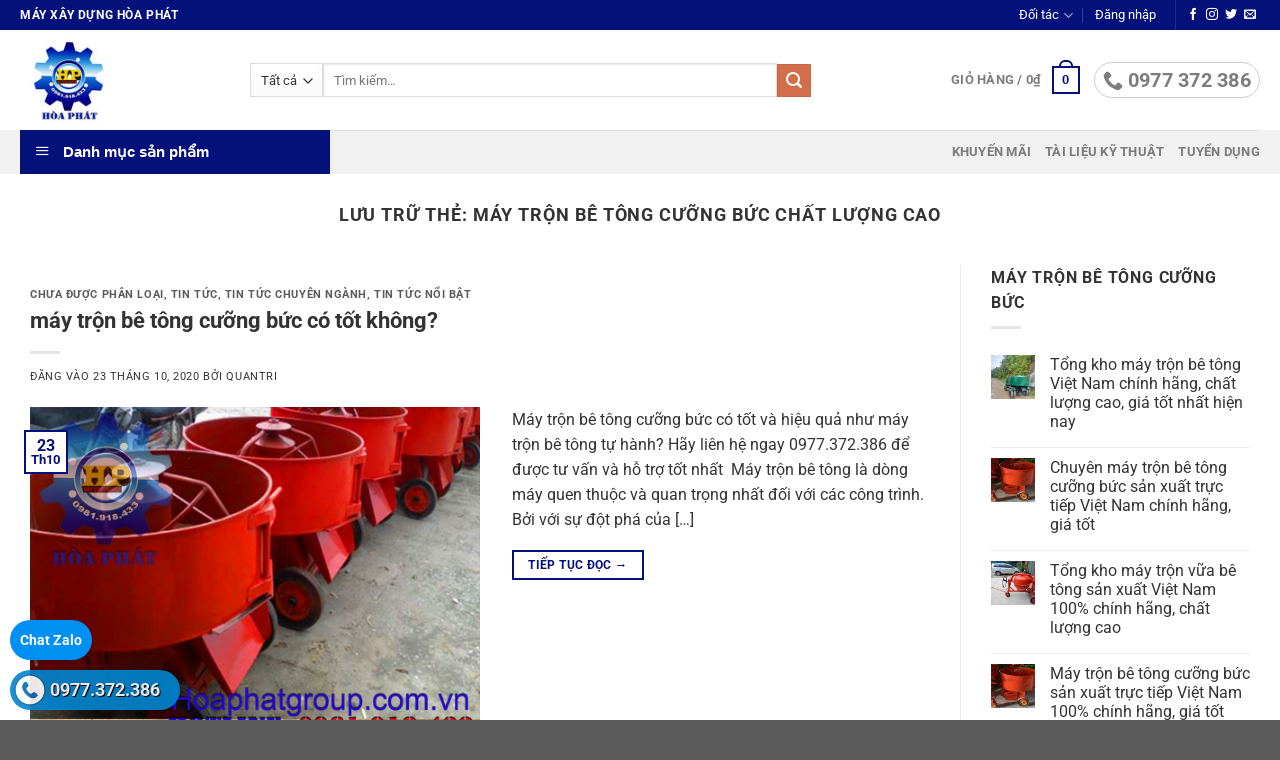

--- FILE ---
content_type: text/html; charset=UTF-8
request_url: https://hoaphatgroup.com.vn/tag/may-tron-be-tong-cuong-buc-chat-luong-cao/
body_size: 35897
content:
<!DOCTYPE html>
<html lang="vi" class="loading-site no-js">
<head>
	<meta charset="UTF-8" />
	<link rel="profile" href="http://gmpg.org/xfn/11" />
	<link rel="pingback" href="https://hoaphatgroup.com.vn/xmlrpc.php" />

	<script>(function(html){html.className = html.className.replace(/\bno-js\b/,'js')})(document.documentElement);</script>
<meta name='robots' content='index, follow, max-image-preview:large, max-snippet:-1, max-video-preview:-1' />
	<style>img:is([sizes="auto" i], [sizes^="auto," i]) { contain-intrinsic-size: 3000px 1500px }</style>
	<meta name="viewport" content="width=device-width, initial-scale=1" />
	<!-- This site is optimized with the Yoast SEO plugin v26.8 - https://yoast.com/product/yoast-seo-wordpress/ -->
	<title>máy trộn bê tông cưỡng bức chất lượng cao</title>
	<link rel="canonical" href="https://hoaphatgroup.com.vn/tag/may-tron-be-tong-cuong-buc-chat-luong-cao/" />
	<meta property="og:locale" content="vi_VN" />
	<meta property="og:type" content="article" />
	<meta property="og:title" content="máy trộn bê tông cưỡng bức chất lượng cao" />
	<meta property="og:url" content="https://hoaphatgroup.com.vn/tag/may-tron-be-tong-cuong-buc-chat-luong-cao/" />
	<meta property="og:site_name" content="Máy xây dựng Hòa Phát" />
	<meta name="twitter:card" content="summary_large_image" />
	<script type="application/ld+json" class="yoast-schema-graph">{"@context":"https://schema.org","@graph":[{"@type":"CollectionPage","@id":"https://hoaphatgroup.com.vn/tag/may-tron-be-tong-cuong-buc-chat-luong-cao/","url":"https://hoaphatgroup.com.vn/tag/may-tron-be-tong-cuong-buc-chat-luong-cao/","name":"máy trộn bê tông cưỡng bức chất lượng cao","isPartOf":{"@id":"https://hoaphatgroup.com.vn/#website"},"primaryImageOfPage":{"@id":"https://hoaphatgroup.com.vn/tag/may-tron-be-tong-cuong-buc-chat-luong-cao/#primaryimage"},"image":{"@id":"https://hoaphatgroup.com.vn/tag/may-tron-be-tong-cuong-buc-chat-luong-cao/#primaryimage"},"thumbnailUrl":"https://hoaphatgroup.com.vn/wp-content/uploads/2020/03/12-3.jpg","breadcrumb":{"@id":"https://hoaphatgroup.com.vn/tag/may-tron-be-tong-cuong-buc-chat-luong-cao/#breadcrumb"},"inLanguage":"vi"},{"@type":"ImageObject","inLanguage":"vi","@id":"https://hoaphatgroup.com.vn/tag/may-tron-be-tong-cuong-buc-chat-luong-cao/#primaryimage","url":"https://hoaphatgroup.com.vn/wp-content/uploads/2020/03/12-3.jpg","contentUrl":"https://hoaphatgroup.com.vn/wp-content/uploads/2020/03/12-3.jpg","width":1000,"height":750,"caption":"máy trộn bê tông"},{"@type":"BreadcrumbList","@id":"https://hoaphatgroup.com.vn/tag/may-tron-be-tong-cuong-buc-chat-luong-cao/#breadcrumb","itemListElement":[{"@type":"ListItem","position":1,"name":"Trang chủ","item":"https://hoaphatgroup.com.vn/"},{"@type":"ListItem","position":2,"name":"máy trộn bê tông cưỡng bức chất lượng cao"}]},{"@type":"WebSite","@id":"https://hoaphatgroup.com.vn/#website","url":"https://hoaphatgroup.com.vn/","name":"Máy xây dựng Hòa Phát","description":"Một trang web mới sử dụng WordPress","potentialAction":[{"@type":"SearchAction","target":{"@type":"EntryPoint","urlTemplate":"https://hoaphatgroup.com.vn/?s={search_term_string}"},"query-input":{"@type":"PropertyValueSpecification","valueRequired":true,"valueName":"search_term_string"}}],"inLanguage":"vi"}]}</script>
	<!-- / Yoast SEO plugin. -->


<link rel='prefetch' href='https://hoaphatgroup.com.vn/wp-content/themes/flatsome/assets/js/flatsome.js?ver=e1ad26bd5672989785e1' />
<link rel='prefetch' href='https://hoaphatgroup.com.vn/wp-content/themes/flatsome/assets/js/chunk.slider.js?ver=3.19.15' />
<link rel='prefetch' href='https://hoaphatgroup.com.vn/wp-content/themes/flatsome/assets/js/chunk.popups.js?ver=3.19.15' />
<link rel='prefetch' href='https://hoaphatgroup.com.vn/wp-content/themes/flatsome/assets/js/chunk.tooltips.js?ver=3.19.15' />
<link rel='prefetch' href='https://hoaphatgroup.com.vn/wp-content/themes/flatsome/assets/js/woocommerce.js?ver=dd6035ce106022a74757' />
<link rel="alternate" type="application/rss+xml" title="Dòng thông tin Máy xây dựng Hòa Phát &raquo;" href="https://hoaphatgroup.com.vn/feed/" />
<link rel="alternate" type="application/rss+xml" title="Dòng thông tin cho Thẻ Máy xây dựng Hòa Phát &raquo; máy trộn bê tông cưỡng bức chất lượng cao" href="https://hoaphatgroup.com.vn/tag/may-tron-be-tong-cuong-buc-chat-luong-cao/feed/" />
<script type="text/javascript">
/* <![CDATA[ */
window._wpemojiSettings = {"baseUrl":"https:\/\/s.w.org\/images\/core\/emoji\/16.0.1\/72x72\/","ext":".png","svgUrl":"https:\/\/s.w.org\/images\/core\/emoji\/16.0.1\/svg\/","svgExt":".svg","source":{"concatemoji":"https:\/\/hoaphatgroup.com.vn\/wp-includes\/js\/wp-emoji-release.min.js?ver=6.8.3"}};
/*! This file is auto-generated */
!function(s,n){var o,i,e;function c(e){try{var t={supportTests:e,timestamp:(new Date).valueOf()};sessionStorage.setItem(o,JSON.stringify(t))}catch(e){}}function p(e,t,n){e.clearRect(0,0,e.canvas.width,e.canvas.height),e.fillText(t,0,0);var t=new Uint32Array(e.getImageData(0,0,e.canvas.width,e.canvas.height).data),a=(e.clearRect(0,0,e.canvas.width,e.canvas.height),e.fillText(n,0,0),new Uint32Array(e.getImageData(0,0,e.canvas.width,e.canvas.height).data));return t.every(function(e,t){return e===a[t]})}function u(e,t){e.clearRect(0,0,e.canvas.width,e.canvas.height),e.fillText(t,0,0);for(var n=e.getImageData(16,16,1,1),a=0;a<n.data.length;a++)if(0!==n.data[a])return!1;return!0}function f(e,t,n,a){switch(t){case"flag":return n(e,"\ud83c\udff3\ufe0f\u200d\u26a7\ufe0f","\ud83c\udff3\ufe0f\u200b\u26a7\ufe0f")?!1:!n(e,"\ud83c\udde8\ud83c\uddf6","\ud83c\udde8\u200b\ud83c\uddf6")&&!n(e,"\ud83c\udff4\udb40\udc67\udb40\udc62\udb40\udc65\udb40\udc6e\udb40\udc67\udb40\udc7f","\ud83c\udff4\u200b\udb40\udc67\u200b\udb40\udc62\u200b\udb40\udc65\u200b\udb40\udc6e\u200b\udb40\udc67\u200b\udb40\udc7f");case"emoji":return!a(e,"\ud83e\udedf")}return!1}function g(e,t,n,a){var r="undefined"!=typeof WorkerGlobalScope&&self instanceof WorkerGlobalScope?new OffscreenCanvas(300,150):s.createElement("canvas"),o=r.getContext("2d",{willReadFrequently:!0}),i=(o.textBaseline="top",o.font="600 32px Arial",{});return e.forEach(function(e){i[e]=t(o,e,n,a)}),i}function t(e){var t=s.createElement("script");t.src=e,t.defer=!0,s.head.appendChild(t)}"undefined"!=typeof Promise&&(o="wpEmojiSettingsSupports",i=["flag","emoji"],n.supports={everything:!0,everythingExceptFlag:!0},e=new Promise(function(e){s.addEventListener("DOMContentLoaded",e,{once:!0})}),new Promise(function(t){var n=function(){try{var e=JSON.parse(sessionStorage.getItem(o));if("object"==typeof e&&"number"==typeof e.timestamp&&(new Date).valueOf()<e.timestamp+604800&&"object"==typeof e.supportTests)return e.supportTests}catch(e){}return null}();if(!n){if("undefined"!=typeof Worker&&"undefined"!=typeof OffscreenCanvas&&"undefined"!=typeof URL&&URL.createObjectURL&&"undefined"!=typeof Blob)try{var e="postMessage("+g.toString()+"("+[JSON.stringify(i),f.toString(),p.toString(),u.toString()].join(",")+"));",a=new Blob([e],{type:"text/javascript"}),r=new Worker(URL.createObjectURL(a),{name:"wpTestEmojiSupports"});return void(r.onmessage=function(e){c(n=e.data),r.terminate(),t(n)})}catch(e){}c(n=g(i,f,p,u))}t(n)}).then(function(e){for(var t in e)n.supports[t]=e[t],n.supports.everything=n.supports.everything&&n.supports[t],"flag"!==t&&(n.supports.everythingExceptFlag=n.supports.everythingExceptFlag&&n.supports[t]);n.supports.everythingExceptFlag=n.supports.everythingExceptFlag&&!n.supports.flag,n.DOMReady=!1,n.readyCallback=function(){n.DOMReady=!0}}).then(function(){return e}).then(function(){var e;n.supports.everything||(n.readyCallback(),(e=n.source||{}).concatemoji?t(e.concatemoji):e.wpemoji&&e.twemoji&&(t(e.twemoji),t(e.wpemoji)))}))}((window,document),window._wpemojiSettings);
/* ]]> */
</script>
<link rel='stylesheet' id='dashicons-css' href='https://hoaphatgroup.com.vn/wp-includes/css/dashicons.min.css?ver=6.8.3' type='text/css' media='all' />
<link rel='stylesheet' id='menu-icons-extra-css' href='https://hoaphatgroup.com.vn/wp-content/plugins/ot-flatsome-vertical-menu/libs/menu-icons/css/extra.min.css?ver=0.12.2' type='text/css' media='all' />
<style id='wp-emoji-styles-inline-css' type='text/css'>

	img.wp-smiley, img.emoji {
		display: inline !important;
		border: none !important;
		box-shadow: none !important;
		height: 1em !important;
		width: 1em !important;
		margin: 0 0.07em !important;
		vertical-align: -0.1em !important;
		background: none !important;
		padding: 0 !important;
	}
</style>
<style id='wp-block-library-inline-css' type='text/css'>
:root{--wp-admin-theme-color:#007cba;--wp-admin-theme-color--rgb:0,124,186;--wp-admin-theme-color-darker-10:#006ba1;--wp-admin-theme-color-darker-10--rgb:0,107,161;--wp-admin-theme-color-darker-20:#005a87;--wp-admin-theme-color-darker-20--rgb:0,90,135;--wp-admin-border-width-focus:2px;--wp-block-synced-color:#7a00df;--wp-block-synced-color--rgb:122,0,223;--wp-bound-block-color:var(--wp-block-synced-color)}@media (min-resolution:192dpi){:root{--wp-admin-border-width-focus:1.5px}}.wp-element-button{cursor:pointer}:root{--wp--preset--font-size--normal:16px;--wp--preset--font-size--huge:42px}:root .has-very-light-gray-background-color{background-color:#eee}:root .has-very-dark-gray-background-color{background-color:#313131}:root .has-very-light-gray-color{color:#eee}:root .has-very-dark-gray-color{color:#313131}:root .has-vivid-green-cyan-to-vivid-cyan-blue-gradient-background{background:linear-gradient(135deg,#00d084,#0693e3)}:root .has-purple-crush-gradient-background{background:linear-gradient(135deg,#34e2e4,#4721fb 50%,#ab1dfe)}:root .has-hazy-dawn-gradient-background{background:linear-gradient(135deg,#faaca8,#dad0ec)}:root .has-subdued-olive-gradient-background{background:linear-gradient(135deg,#fafae1,#67a671)}:root .has-atomic-cream-gradient-background{background:linear-gradient(135deg,#fdd79a,#004a59)}:root .has-nightshade-gradient-background{background:linear-gradient(135deg,#330968,#31cdcf)}:root .has-midnight-gradient-background{background:linear-gradient(135deg,#020381,#2874fc)}.has-regular-font-size{font-size:1em}.has-larger-font-size{font-size:2.625em}.has-normal-font-size{font-size:var(--wp--preset--font-size--normal)}.has-huge-font-size{font-size:var(--wp--preset--font-size--huge)}.has-text-align-center{text-align:center}.has-text-align-left{text-align:left}.has-text-align-right{text-align:right}#end-resizable-editor-section{display:none}.aligncenter{clear:both}.items-justified-left{justify-content:flex-start}.items-justified-center{justify-content:center}.items-justified-right{justify-content:flex-end}.items-justified-space-between{justify-content:space-between}.screen-reader-text{border:0;clip-path:inset(50%);height:1px;margin:-1px;overflow:hidden;padding:0;position:absolute;width:1px;word-wrap:normal!important}.screen-reader-text:focus{background-color:#ddd;clip-path:none;color:#444;display:block;font-size:1em;height:auto;left:5px;line-height:normal;padding:15px 23px 14px;text-decoration:none;top:5px;width:auto;z-index:100000}html :where(.has-border-color){border-style:solid}html :where([style*=border-top-color]){border-top-style:solid}html :where([style*=border-right-color]){border-right-style:solid}html :where([style*=border-bottom-color]){border-bottom-style:solid}html :where([style*=border-left-color]){border-left-style:solid}html :where([style*=border-width]){border-style:solid}html :where([style*=border-top-width]){border-top-style:solid}html :where([style*=border-right-width]){border-right-style:solid}html :where([style*=border-bottom-width]){border-bottom-style:solid}html :where([style*=border-left-width]){border-left-style:solid}html :where(img[class*=wp-image-]){height:auto;max-width:100%}:where(figure){margin:0 0 1em}html :where(.is-position-sticky){--wp-admin--admin-bar--position-offset:var(--wp-admin--admin-bar--height,0px)}@media screen and (max-width:600px){html :where(.is-position-sticky){--wp-admin--admin-bar--position-offset:0px}}
</style>
<link rel='stylesheet' id='call-style-css' href='https://hoaphatgroup.com.vn/wp-content/plugins/call/css/css.css?ver=6.8.3' type='text/css' media='all' />
<link rel='stylesheet' id='ot-vertical-menu-css-css' href='https://hoaphatgroup.com.vn/wp-content/plugins/ot-flatsome-vertical-menu/assets/css/style.css?ver=1.2.3' type='text/css' media='all' />
<style id='woocommerce-inline-inline-css' type='text/css'>
.woocommerce form .form-row .required { visibility: visible; }
</style>
<link rel='stylesheet' id='flatsome-main-css' href='https://hoaphatgroup.com.vn/wp-content/themes/flatsome/assets/css/flatsome.css?ver=3.19.15' type='text/css' media='all' />
<style id='flatsome-main-inline-css' type='text/css'>
@font-face {
				font-family: "fl-icons";
				font-display: block;
				src: url(https://hoaphatgroup.com.vn/wp-content/themes/flatsome/assets/css/icons/fl-icons.eot?v=3.19.15);
				src:
					url(https://hoaphatgroup.com.vn/wp-content/themes/flatsome/assets/css/icons/fl-icons.eot#iefix?v=3.19.15) format("embedded-opentype"),
					url(https://hoaphatgroup.com.vn/wp-content/themes/flatsome/assets/css/icons/fl-icons.woff2?v=3.19.15) format("woff2"),
					url(https://hoaphatgroup.com.vn/wp-content/themes/flatsome/assets/css/icons/fl-icons.ttf?v=3.19.15) format("truetype"),
					url(https://hoaphatgroup.com.vn/wp-content/themes/flatsome/assets/css/icons/fl-icons.woff?v=3.19.15) format("woff"),
					url(https://hoaphatgroup.com.vn/wp-content/themes/flatsome/assets/css/icons/fl-icons.svg?v=3.19.15#fl-icons) format("svg");
			}
</style>
<link rel='stylesheet' id='flatsome-shop-css' href='https://hoaphatgroup.com.vn/wp-content/themes/flatsome/assets/css/flatsome-shop.css?ver=3.19.15' type='text/css' media='all' />
<link rel='stylesheet' id='flatsome-style-css' href='https://hoaphatgroup.com.vn/wp-content/themes/flatsome-child/style.css?ver=3.0' type='text/css' media='all' />
<script type="text/javascript" src="https://hoaphatgroup.com.vn/wp-includes/js/jquery/jquery.min.js?ver=3.7.1" id="jquery-core-js"></script>
<script type="text/javascript" src="https://hoaphatgroup.com.vn/wp-content/plugins/woocommerce/assets/js/jquery-blockui/jquery.blockUI.min.js?ver=2.7.0-wc.10.4.3" id="wc-jquery-blockui-js" data-wp-strategy="defer"></script>
<script type="text/javascript" id="wc-add-to-cart-js-extra">
/* <![CDATA[ */
var wc_add_to_cart_params = {"ajax_url":"\/wp-admin\/admin-ajax.php","wc_ajax_url":"\/?wc-ajax=%%endpoint%%","i18n_view_cart":"Xem gi\u1ecf h\u00e0ng","cart_url":"https:\/\/hoaphatgroup.com.vn\/gio-hang\/","is_cart":"","cart_redirect_after_add":"no"};
/* ]]> */
</script>
<script type="text/javascript" src="https://hoaphatgroup.com.vn/wp-content/plugins/woocommerce/assets/js/frontend/add-to-cart.min.js?ver=10.4.3" id="wc-add-to-cart-js" defer="defer" data-wp-strategy="defer"></script>
<script type="text/javascript" src="https://hoaphatgroup.com.vn/wp-content/plugins/woocommerce/assets/js/js-cookie/js.cookie.min.js?ver=2.1.4-wc.10.4.3" id="wc-js-cookie-js" data-wp-strategy="defer"></script>
<link rel="EditURI" type="application/rsd+xml" title="RSD" href="https://hoaphatgroup.com.vn/xmlrpc.php?rsd" />
<meta name="generator" content="WordPress 6.8.3" />
<meta name="generator" content="WooCommerce 10.4.3" />
<!-- Global site tag (gtag.js) - Google Analytics -->
<script async src="https://www.googletagmanager.com/gtag/js?id=UA-155136283-1"></script>
<script>
  window.dataLayer = window.dataLayer || [];
  function gtag(){dataLayer.push(arguments);}
  gtag('js', new Date());

  gtag('config', 'UA-155136283-1');
</script>	<noscript><style>.woocommerce-product-gallery{ opacity: 1 !important; }</style></noscript>
	<link rel="icon" href="https://hoaphatgroup.com.vn/wp-content/uploads/2019/11/cropped-chuan-1-32x32.png" sizes="32x32" />
<link rel="icon" href="https://hoaphatgroup.com.vn/wp-content/uploads/2019/11/cropped-chuan-1-192x192.png" sizes="192x192" />
<link rel="apple-touch-icon" href="https://hoaphatgroup.com.vn/wp-content/uploads/2019/11/cropped-chuan-1-180x180.png" />
<meta name="msapplication-TileImage" content="https://hoaphatgroup.com.vn/wp-content/uploads/2019/11/cropped-chuan-1-270x270.png" />
<style id="custom-css" type="text/css">:root {--primary-color: #04117a;--fs-color-primary: #04117a;--fs-color-secondary: #d26e4b;--fs-color-success: #7a9c59;--fs-color-alert: #b20000;--fs-experimental-link-color: #333333;--fs-experimental-link-color-hover: #b20000;}.tooltipster-base {--tooltip-color: #fff;--tooltip-bg-color: #000;}.off-canvas-right .mfp-content, .off-canvas-left .mfp-content {--drawer-width: 300px;}.off-canvas .mfp-content.off-canvas-cart {--drawer-width: 360px;}.container-width, .full-width .ubermenu-nav, .container, .row{max-width: 1270px}.row.row-collapse{max-width: 1240px}.row.row-small{max-width: 1262.5px}.row.row-large{max-width: 1300px}.header-main{height: 100px}#logo img{max-height: 100px}#logo{width:200px;}#logo img{padding:5px 0;}.header-top{min-height: 30px}.transparent .header-main{height: 265px}.transparent #logo img{max-height: 265px}.has-transparent + .page-title:first-of-type,.has-transparent + #main > .page-title,.has-transparent + #main > div > .page-title,.has-transparent + #main .page-header-wrapper:first-of-type .page-title{padding-top: 345px;}.header.show-on-scroll,.stuck .header-main{height:70px!important}.stuck #logo img{max-height: 70px!important}.search-form{ width: 80%;}.header-bottom {background-color: #f1f1f1}.header-main .nav > li > a{line-height: 16px }.header-bottom-nav > li > a{line-height: 16px }@media (max-width: 549px) {.header-main{height: 70px}#logo img{max-height: 70px}}.header-top{background-color:#04117a!important;}body{color: #333333}h1,h2,h3,h4,h5,h6,.heading-font{color: #333333;}body{font-size: 100%;}@media screen and (max-width: 549px){body{font-size: 110%;}}body{font-family: Roboto, sans-serif;}body {font-weight: 400;font-style: normal;}.nav > li > a {font-family: Roboto, sans-serif;}.mobile-sidebar-levels-2 .nav > li > ul > li > a {font-family: Roboto, sans-serif;}.nav > li > a,.mobile-sidebar-levels-2 .nav > li > ul > li > a {font-weight: 700;font-style: normal;}h1,h2,h3,h4,h5,h6,.heading-font, .off-canvas-center .nav-sidebar.nav-vertical > li > a{font-family: Roboto, sans-serif;}h1,h2,h3,h4,h5,h6,.heading-font,.banner h1,.banner h2 {font-weight: 700;font-style: normal;}.alt-font{font-family: Roboto, sans-serif;}.alt-font {font-weight: 400!important;font-style: normal!important;}.header:not(.transparent) .top-bar-nav > li > a {color: #ffffff;}@media screen and (min-width: 550px){.products .box-vertical .box-image{min-width: 247px!important;width: 247px!important;}}.nav-vertical-fly-out > li + li {border-top-width: 1px; border-top-style: solid;}/* Custom CSS */.footer-1 ul li {font-size: 14px;}.product-sidebar ul li {font-size: 14px;}/* Custom CSS Tablet */@media (max-width: 849px){.product-type-simple > .row {flex-direction: column-reverse;}#product-sidebar {display: block !important;}}.label-new.menu-item > a:after{content:"Mới";}.label-hot.menu-item > a:after{content:"Nổi bật";}.label-sale.menu-item > a:after{content:"Giảm giá";}.label-popular.menu-item > a:after{content:"Phổ biến";}</style><style id="kirki-inline-styles">/* cyrillic-ext */
@font-face {
  font-family: 'Roboto';
  font-style: normal;
  font-weight: 400;
  font-stretch: 100%;
  font-display: swap;
  src: url(https://hoaphatgroup.com.vn/wp-content/fonts/roboto/KFO7CnqEu92Fr1ME7kSn66aGLdTylUAMa3GUBGEe.woff2) format('woff2');
  unicode-range: U+0460-052F, U+1C80-1C8A, U+20B4, U+2DE0-2DFF, U+A640-A69F, U+FE2E-FE2F;
}
/* cyrillic */
@font-face {
  font-family: 'Roboto';
  font-style: normal;
  font-weight: 400;
  font-stretch: 100%;
  font-display: swap;
  src: url(https://hoaphatgroup.com.vn/wp-content/fonts/roboto/KFO7CnqEu92Fr1ME7kSn66aGLdTylUAMa3iUBGEe.woff2) format('woff2');
  unicode-range: U+0301, U+0400-045F, U+0490-0491, U+04B0-04B1, U+2116;
}
/* greek-ext */
@font-face {
  font-family: 'Roboto';
  font-style: normal;
  font-weight: 400;
  font-stretch: 100%;
  font-display: swap;
  src: url(https://hoaphatgroup.com.vn/wp-content/fonts/roboto/KFO7CnqEu92Fr1ME7kSn66aGLdTylUAMa3CUBGEe.woff2) format('woff2');
  unicode-range: U+1F00-1FFF;
}
/* greek */
@font-face {
  font-family: 'Roboto';
  font-style: normal;
  font-weight: 400;
  font-stretch: 100%;
  font-display: swap;
  src: url(https://hoaphatgroup.com.vn/wp-content/fonts/roboto/KFO7CnqEu92Fr1ME7kSn66aGLdTylUAMa3-UBGEe.woff2) format('woff2');
  unicode-range: U+0370-0377, U+037A-037F, U+0384-038A, U+038C, U+038E-03A1, U+03A3-03FF;
}
/* math */
@font-face {
  font-family: 'Roboto';
  font-style: normal;
  font-weight: 400;
  font-stretch: 100%;
  font-display: swap;
  src: url(https://hoaphatgroup.com.vn/wp-content/fonts/roboto/KFO7CnqEu92Fr1ME7kSn66aGLdTylUAMawCUBGEe.woff2) format('woff2');
  unicode-range: U+0302-0303, U+0305, U+0307-0308, U+0310, U+0312, U+0315, U+031A, U+0326-0327, U+032C, U+032F-0330, U+0332-0333, U+0338, U+033A, U+0346, U+034D, U+0391-03A1, U+03A3-03A9, U+03B1-03C9, U+03D1, U+03D5-03D6, U+03F0-03F1, U+03F4-03F5, U+2016-2017, U+2034-2038, U+203C, U+2040, U+2043, U+2047, U+2050, U+2057, U+205F, U+2070-2071, U+2074-208E, U+2090-209C, U+20D0-20DC, U+20E1, U+20E5-20EF, U+2100-2112, U+2114-2115, U+2117-2121, U+2123-214F, U+2190, U+2192, U+2194-21AE, U+21B0-21E5, U+21F1-21F2, U+21F4-2211, U+2213-2214, U+2216-22FF, U+2308-230B, U+2310, U+2319, U+231C-2321, U+2336-237A, U+237C, U+2395, U+239B-23B7, U+23D0, U+23DC-23E1, U+2474-2475, U+25AF, U+25B3, U+25B7, U+25BD, U+25C1, U+25CA, U+25CC, U+25FB, U+266D-266F, U+27C0-27FF, U+2900-2AFF, U+2B0E-2B11, U+2B30-2B4C, U+2BFE, U+3030, U+FF5B, U+FF5D, U+1D400-1D7FF, U+1EE00-1EEFF;
}
/* symbols */
@font-face {
  font-family: 'Roboto';
  font-style: normal;
  font-weight: 400;
  font-stretch: 100%;
  font-display: swap;
  src: url(https://hoaphatgroup.com.vn/wp-content/fonts/roboto/KFO7CnqEu92Fr1ME7kSn66aGLdTylUAMaxKUBGEe.woff2) format('woff2');
  unicode-range: U+0001-000C, U+000E-001F, U+007F-009F, U+20DD-20E0, U+20E2-20E4, U+2150-218F, U+2190, U+2192, U+2194-2199, U+21AF, U+21E6-21F0, U+21F3, U+2218-2219, U+2299, U+22C4-22C6, U+2300-243F, U+2440-244A, U+2460-24FF, U+25A0-27BF, U+2800-28FF, U+2921-2922, U+2981, U+29BF, U+29EB, U+2B00-2BFF, U+4DC0-4DFF, U+FFF9-FFFB, U+10140-1018E, U+10190-1019C, U+101A0, U+101D0-101FD, U+102E0-102FB, U+10E60-10E7E, U+1D2C0-1D2D3, U+1D2E0-1D37F, U+1F000-1F0FF, U+1F100-1F1AD, U+1F1E6-1F1FF, U+1F30D-1F30F, U+1F315, U+1F31C, U+1F31E, U+1F320-1F32C, U+1F336, U+1F378, U+1F37D, U+1F382, U+1F393-1F39F, U+1F3A7-1F3A8, U+1F3AC-1F3AF, U+1F3C2, U+1F3C4-1F3C6, U+1F3CA-1F3CE, U+1F3D4-1F3E0, U+1F3ED, U+1F3F1-1F3F3, U+1F3F5-1F3F7, U+1F408, U+1F415, U+1F41F, U+1F426, U+1F43F, U+1F441-1F442, U+1F444, U+1F446-1F449, U+1F44C-1F44E, U+1F453, U+1F46A, U+1F47D, U+1F4A3, U+1F4B0, U+1F4B3, U+1F4B9, U+1F4BB, U+1F4BF, U+1F4C8-1F4CB, U+1F4D6, U+1F4DA, U+1F4DF, U+1F4E3-1F4E6, U+1F4EA-1F4ED, U+1F4F7, U+1F4F9-1F4FB, U+1F4FD-1F4FE, U+1F503, U+1F507-1F50B, U+1F50D, U+1F512-1F513, U+1F53E-1F54A, U+1F54F-1F5FA, U+1F610, U+1F650-1F67F, U+1F687, U+1F68D, U+1F691, U+1F694, U+1F698, U+1F6AD, U+1F6B2, U+1F6B9-1F6BA, U+1F6BC, U+1F6C6-1F6CF, U+1F6D3-1F6D7, U+1F6E0-1F6EA, U+1F6F0-1F6F3, U+1F6F7-1F6FC, U+1F700-1F7FF, U+1F800-1F80B, U+1F810-1F847, U+1F850-1F859, U+1F860-1F887, U+1F890-1F8AD, U+1F8B0-1F8BB, U+1F8C0-1F8C1, U+1F900-1F90B, U+1F93B, U+1F946, U+1F984, U+1F996, U+1F9E9, U+1FA00-1FA6F, U+1FA70-1FA7C, U+1FA80-1FA89, U+1FA8F-1FAC6, U+1FACE-1FADC, U+1FADF-1FAE9, U+1FAF0-1FAF8, U+1FB00-1FBFF;
}
/* vietnamese */
@font-face {
  font-family: 'Roboto';
  font-style: normal;
  font-weight: 400;
  font-stretch: 100%;
  font-display: swap;
  src: url(https://hoaphatgroup.com.vn/wp-content/fonts/roboto/KFO7CnqEu92Fr1ME7kSn66aGLdTylUAMa3OUBGEe.woff2) format('woff2');
  unicode-range: U+0102-0103, U+0110-0111, U+0128-0129, U+0168-0169, U+01A0-01A1, U+01AF-01B0, U+0300-0301, U+0303-0304, U+0308-0309, U+0323, U+0329, U+1EA0-1EF9, U+20AB;
}
/* latin-ext */
@font-face {
  font-family: 'Roboto';
  font-style: normal;
  font-weight: 400;
  font-stretch: 100%;
  font-display: swap;
  src: url(https://hoaphatgroup.com.vn/wp-content/fonts/roboto/KFO7CnqEu92Fr1ME7kSn66aGLdTylUAMa3KUBGEe.woff2) format('woff2');
  unicode-range: U+0100-02BA, U+02BD-02C5, U+02C7-02CC, U+02CE-02D7, U+02DD-02FF, U+0304, U+0308, U+0329, U+1D00-1DBF, U+1E00-1E9F, U+1EF2-1EFF, U+2020, U+20A0-20AB, U+20AD-20C0, U+2113, U+2C60-2C7F, U+A720-A7FF;
}
/* latin */
@font-face {
  font-family: 'Roboto';
  font-style: normal;
  font-weight: 400;
  font-stretch: 100%;
  font-display: swap;
  src: url(https://hoaphatgroup.com.vn/wp-content/fonts/roboto/KFO7CnqEu92Fr1ME7kSn66aGLdTylUAMa3yUBA.woff2) format('woff2');
  unicode-range: U+0000-00FF, U+0131, U+0152-0153, U+02BB-02BC, U+02C6, U+02DA, U+02DC, U+0304, U+0308, U+0329, U+2000-206F, U+20AC, U+2122, U+2191, U+2193, U+2212, U+2215, U+FEFF, U+FFFD;
}
/* cyrillic-ext */
@font-face {
  font-family: 'Roboto';
  font-style: normal;
  font-weight: 700;
  font-stretch: 100%;
  font-display: swap;
  src: url(https://hoaphatgroup.com.vn/wp-content/fonts/roboto/KFO7CnqEu92Fr1ME7kSn66aGLdTylUAMa3GUBGEe.woff2) format('woff2');
  unicode-range: U+0460-052F, U+1C80-1C8A, U+20B4, U+2DE0-2DFF, U+A640-A69F, U+FE2E-FE2F;
}
/* cyrillic */
@font-face {
  font-family: 'Roboto';
  font-style: normal;
  font-weight: 700;
  font-stretch: 100%;
  font-display: swap;
  src: url(https://hoaphatgroup.com.vn/wp-content/fonts/roboto/KFO7CnqEu92Fr1ME7kSn66aGLdTylUAMa3iUBGEe.woff2) format('woff2');
  unicode-range: U+0301, U+0400-045F, U+0490-0491, U+04B0-04B1, U+2116;
}
/* greek-ext */
@font-face {
  font-family: 'Roboto';
  font-style: normal;
  font-weight: 700;
  font-stretch: 100%;
  font-display: swap;
  src: url(https://hoaphatgroup.com.vn/wp-content/fonts/roboto/KFO7CnqEu92Fr1ME7kSn66aGLdTylUAMa3CUBGEe.woff2) format('woff2');
  unicode-range: U+1F00-1FFF;
}
/* greek */
@font-face {
  font-family: 'Roboto';
  font-style: normal;
  font-weight: 700;
  font-stretch: 100%;
  font-display: swap;
  src: url(https://hoaphatgroup.com.vn/wp-content/fonts/roboto/KFO7CnqEu92Fr1ME7kSn66aGLdTylUAMa3-UBGEe.woff2) format('woff2');
  unicode-range: U+0370-0377, U+037A-037F, U+0384-038A, U+038C, U+038E-03A1, U+03A3-03FF;
}
/* math */
@font-face {
  font-family: 'Roboto';
  font-style: normal;
  font-weight: 700;
  font-stretch: 100%;
  font-display: swap;
  src: url(https://hoaphatgroup.com.vn/wp-content/fonts/roboto/KFO7CnqEu92Fr1ME7kSn66aGLdTylUAMawCUBGEe.woff2) format('woff2');
  unicode-range: U+0302-0303, U+0305, U+0307-0308, U+0310, U+0312, U+0315, U+031A, U+0326-0327, U+032C, U+032F-0330, U+0332-0333, U+0338, U+033A, U+0346, U+034D, U+0391-03A1, U+03A3-03A9, U+03B1-03C9, U+03D1, U+03D5-03D6, U+03F0-03F1, U+03F4-03F5, U+2016-2017, U+2034-2038, U+203C, U+2040, U+2043, U+2047, U+2050, U+2057, U+205F, U+2070-2071, U+2074-208E, U+2090-209C, U+20D0-20DC, U+20E1, U+20E5-20EF, U+2100-2112, U+2114-2115, U+2117-2121, U+2123-214F, U+2190, U+2192, U+2194-21AE, U+21B0-21E5, U+21F1-21F2, U+21F4-2211, U+2213-2214, U+2216-22FF, U+2308-230B, U+2310, U+2319, U+231C-2321, U+2336-237A, U+237C, U+2395, U+239B-23B7, U+23D0, U+23DC-23E1, U+2474-2475, U+25AF, U+25B3, U+25B7, U+25BD, U+25C1, U+25CA, U+25CC, U+25FB, U+266D-266F, U+27C0-27FF, U+2900-2AFF, U+2B0E-2B11, U+2B30-2B4C, U+2BFE, U+3030, U+FF5B, U+FF5D, U+1D400-1D7FF, U+1EE00-1EEFF;
}
/* symbols */
@font-face {
  font-family: 'Roboto';
  font-style: normal;
  font-weight: 700;
  font-stretch: 100%;
  font-display: swap;
  src: url(https://hoaphatgroup.com.vn/wp-content/fonts/roboto/KFO7CnqEu92Fr1ME7kSn66aGLdTylUAMaxKUBGEe.woff2) format('woff2');
  unicode-range: U+0001-000C, U+000E-001F, U+007F-009F, U+20DD-20E0, U+20E2-20E4, U+2150-218F, U+2190, U+2192, U+2194-2199, U+21AF, U+21E6-21F0, U+21F3, U+2218-2219, U+2299, U+22C4-22C6, U+2300-243F, U+2440-244A, U+2460-24FF, U+25A0-27BF, U+2800-28FF, U+2921-2922, U+2981, U+29BF, U+29EB, U+2B00-2BFF, U+4DC0-4DFF, U+FFF9-FFFB, U+10140-1018E, U+10190-1019C, U+101A0, U+101D0-101FD, U+102E0-102FB, U+10E60-10E7E, U+1D2C0-1D2D3, U+1D2E0-1D37F, U+1F000-1F0FF, U+1F100-1F1AD, U+1F1E6-1F1FF, U+1F30D-1F30F, U+1F315, U+1F31C, U+1F31E, U+1F320-1F32C, U+1F336, U+1F378, U+1F37D, U+1F382, U+1F393-1F39F, U+1F3A7-1F3A8, U+1F3AC-1F3AF, U+1F3C2, U+1F3C4-1F3C6, U+1F3CA-1F3CE, U+1F3D4-1F3E0, U+1F3ED, U+1F3F1-1F3F3, U+1F3F5-1F3F7, U+1F408, U+1F415, U+1F41F, U+1F426, U+1F43F, U+1F441-1F442, U+1F444, U+1F446-1F449, U+1F44C-1F44E, U+1F453, U+1F46A, U+1F47D, U+1F4A3, U+1F4B0, U+1F4B3, U+1F4B9, U+1F4BB, U+1F4BF, U+1F4C8-1F4CB, U+1F4D6, U+1F4DA, U+1F4DF, U+1F4E3-1F4E6, U+1F4EA-1F4ED, U+1F4F7, U+1F4F9-1F4FB, U+1F4FD-1F4FE, U+1F503, U+1F507-1F50B, U+1F50D, U+1F512-1F513, U+1F53E-1F54A, U+1F54F-1F5FA, U+1F610, U+1F650-1F67F, U+1F687, U+1F68D, U+1F691, U+1F694, U+1F698, U+1F6AD, U+1F6B2, U+1F6B9-1F6BA, U+1F6BC, U+1F6C6-1F6CF, U+1F6D3-1F6D7, U+1F6E0-1F6EA, U+1F6F0-1F6F3, U+1F6F7-1F6FC, U+1F700-1F7FF, U+1F800-1F80B, U+1F810-1F847, U+1F850-1F859, U+1F860-1F887, U+1F890-1F8AD, U+1F8B0-1F8BB, U+1F8C0-1F8C1, U+1F900-1F90B, U+1F93B, U+1F946, U+1F984, U+1F996, U+1F9E9, U+1FA00-1FA6F, U+1FA70-1FA7C, U+1FA80-1FA89, U+1FA8F-1FAC6, U+1FACE-1FADC, U+1FADF-1FAE9, U+1FAF0-1FAF8, U+1FB00-1FBFF;
}
/* vietnamese */
@font-face {
  font-family: 'Roboto';
  font-style: normal;
  font-weight: 700;
  font-stretch: 100%;
  font-display: swap;
  src: url(https://hoaphatgroup.com.vn/wp-content/fonts/roboto/KFO7CnqEu92Fr1ME7kSn66aGLdTylUAMa3OUBGEe.woff2) format('woff2');
  unicode-range: U+0102-0103, U+0110-0111, U+0128-0129, U+0168-0169, U+01A0-01A1, U+01AF-01B0, U+0300-0301, U+0303-0304, U+0308-0309, U+0323, U+0329, U+1EA0-1EF9, U+20AB;
}
/* latin-ext */
@font-face {
  font-family: 'Roboto';
  font-style: normal;
  font-weight: 700;
  font-stretch: 100%;
  font-display: swap;
  src: url(https://hoaphatgroup.com.vn/wp-content/fonts/roboto/KFO7CnqEu92Fr1ME7kSn66aGLdTylUAMa3KUBGEe.woff2) format('woff2');
  unicode-range: U+0100-02BA, U+02BD-02C5, U+02C7-02CC, U+02CE-02D7, U+02DD-02FF, U+0304, U+0308, U+0329, U+1D00-1DBF, U+1E00-1E9F, U+1EF2-1EFF, U+2020, U+20A0-20AB, U+20AD-20C0, U+2113, U+2C60-2C7F, U+A720-A7FF;
}
/* latin */
@font-face {
  font-family: 'Roboto';
  font-style: normal;
  font-weight: 700;
  font-stretch: 100%;
  font-display: swap;
  src: url(https://hoaphatgroup.com.vn/wp-content/fonts/roboto/KFO7CnqEu92Fr1ME7kSn66aGLdTylUAMa3yUBA.woff2) format('woff2');
  unicode-range: U+0000-00FF, U+0131, U+0152-0153, U+02BB-02BC, U+02C6, U+02DA, U+02DC, U+0304, U+0308, U+0329, U+2000-206F, U+20AC, U+2122, U+2191, U+2193, U+2212, U+2215, U+FEFF, U+FFFD;
}</style></head>

<body class="archive tag tag-may-tron-be-tong-cuong-buc-chat-luong-cao tag-1331 wp-theme-flatsome wp-child-theme-flatsome-child theme-flatsome ot-vertical-menu ot-submenu-top ot-menu-show-home woocommerce-no-js full-width lightbox nav-dropdown-has-arrow nav-dropdown-has-shadow nav-dropdown-has-border">


<a class="skip-link screen-reader-text" href="#main">Bỏ qua nội dung</a>

<div id="wrapper">

	
	<header id="header" class="header has-sticky sticky-jump">
		<div class="header-wrapper">
			<div id="top-bar" class="header-top hide-for-sticky nav-dark">
    <div class="flex-row container">
      <div class="flex-col hide-for-medium flex-left">
          <ul class="nav nav-left medium-nav-center nav-small  nav-divided">
              <li class="html custom html_topbar_left"><strong class="uppercase">Máy xây dựng Hòa Phát</strong></li>          </ul>
      </div>

      <div class="flex-col hide-for-medium flex-center">
          <ul class="nav nav-center nav-small  nav-divided">
                        </ul>
      </div>

      <div class="flex-col hide-for-medium flex-right">
         <ul class="nav top-bar-nav nav-right nav-small  nav-divided">
              <li id="menu-item-2428" class="menu-item menu-item-type-post_type menu-item-object-page menu-item-has-children menu-item-2428 menu-item-design-default has-dropdown"><a href="https://hoaphatgroup.com.vn/doi-tac/" class="nav-top-link" aria-expanded="false" aria-haspopup="menu">Đối tác<i class="icon-angle-down" ></i></a>
<ul class="sub-menu nav-dropdown nav-dropdown-default">
	<li id="menu-item-2429" class="menu-item menu-item-type-post_type menu-item-object-page menu-item-2429"><a href="https://hoaphatgroup.com.vn/lien-he/">Liên hệ</a></li>
	<li id="menu-item-2430" class="menu-item menu-item-type-post_type menu-item-object-page menu-item-2430"><a href="https://hoaphatgroup.com.vn/gioi-thieu/">Giới thiệu</a></li>
</ul>
</li>

<li class="account-item has-icon" >

	<a href="https://hoaphatgroup.com.vn/tai-khoan/" class="nav-top-link nav-top-not-logged-in is-small" title="Đăng nhập" data-open="#login-form-popup" >
					<span>
			Đăng nhập			</span>
				</a>




</li>
<li class="header-divider"></li><li class="html header-social-icons ml-0">
	<div class="social-icons follow-icons" ><a href="http://url" target="_blank" data-label="Facebook" class="icon plain facebook tooltip" title="Theo dõi trên Facebook" aria-label="Theo dõi trên Facebook" rel="noopener nofollow" ><i class="icon-facebook" ></i></a><a href="http://url" target="_blank" data-label="Instagram" class="icon plain instagram tooltip" title="Theo dõi trên Instagram" aria-label="Theo dõi trên Instagram" rel="noopener nofollow" ><i class="icon-instagram" ></i></a><a href="http://url" data-label="Twitter" target="_blank" class="icon plain twitter tooltip" title="Theo dõi trên Twitter" aria-label="Theo dõi trên Twitter" rel="noopener nofollow" ><i class="icon-twitter" ></i></a><a href="mailto:your@email" data-label="E-mail" target="_blank" class="icon plain email tooltip" title="Gửi email cho chúng tôi" aria-label="Gửi email cho chúng tôi" rel="nofollow noopener" ><i class="icon-envelop" ></i></a></div></li>
          </ul>
      </div>

            <div class="flex-col show-for-medium flex-grow">
          <ul class="nav nav-center nav-small mobile-nav  nav-divided">
              <li class="html custom html_topbar_left"><strong class="uppercase">Máy xây dựng Hòa Phát</strong></li>          </ul>
      </div>
      
    </div>
</div>
<div id="masthead" class="header-main ">
      <div class="header-inner flex-row container logo-left medium-logo-center" role="navigation">

          <!-- Logo -->
          <div id="logo" class="flex-col logo">
            
<!-- Header logo -->
<a href="https://hoaphatgroup.com.vn/" title="Máy xây dựng Hòa Phát - Một trang web mới sử dụng WordPress" rel="home">
		<img width="108" height="100" src="https://hoaphatgroup.com.vn/wp-content/uploads/2020/09/logo-hoa-phat-new.jpg" class="header_logo header-logo" alt="Máy xây dựng Hòa Phát"/><img  width="108" height="100" src="https://hoaphatgroup.com.vn/wp-content/uploads/2020/09/logo-hoa-phat-new.jpg" class="header-logo-dark" alt="Máy xây dựng Hòa Phát"/></a>
          </div>

          <!-- Mobile Left Elements -->
          <div class="flex-col show-for-medium flex-left">
            <ul class="mobile-nav nav nav-left ">
              <li class="nav-icon has-icon">
  		<a href="#" data-open="#main-menu" data-pos="left" data-bg="main-menu-overlay" data-color="" class="is-small" aria-label="Menu" aria-controls="main-menu" aria-expanded="false">

		  <i class="icon-menu" ></i>
		  		</a>
	</li>
            </ul>
          </div>

          <!-- Left Elements -->
          <div class="flex-col hide-for-medium flex-left
            flex-grow">
            <ul class="header-nav header-nav-main nav nav-left  nav-uppercase" >
              <li class="header-search-form search-form html relative has-icon">
	<div class="header-search-form-wrapper">
		<div class="searchform-wrapper ux-search-box relative is-normal"><form role="search" method="get" class="searchform" action="https://hoaphatgroup.com.vn/">
	<div class="flex-row relative">
					<div class="flex-col search-form-categories">
				<select class="search_categories resize-select mb-0" name="product_cat"><option value="" selected='selected'>Tất cả</option><option value="binh-tich-ap">Bình Tích Áp</option><option value="binh-tich-ap-trung-quoc">Bình tích áp Trung Quốc</option><option value="binh-tich-ap-varem">Bình tích áp Varem</option><option value="bon-tron-be-tong">Bồn Trộn Bê Tông</option><option value="chua-phan-loai">Chưa phân loại</option><option value="con-chay-trolley">Con chạy Trolley</option><option value="dam-dui-chay-xang">Đầm dùi chạy xăng</option><option value="may-bom-chim-gieng-khoan">Máy bơm chìm giếng khoan</option><option value="may-bom-chim-nuoc-thai">Máy bơm chìm nước thải</option><option value="may-bom-chua-chay">Máy bơm chữa cháy</option><option value="may-bom-cong-nghiep">Máy bơm công nghiệp</option><option value="may-bom-ho-mong">Máy bơm hố móng</option><option value="may-bom-hut-bun">Máy bơm hút bùn</option><option value="may-bom-truc-dung">Máy bơm trục đứng</option><option value="may-cat-be-tong">Máy cắt bê tông</option><option value="may-cat-sat">Máy cắt sắt</option><option value="may-cat-uon-sat-lien-hop">Máy cắt uốn sắt liên hợp</option><option value="may-cong-trinh">Máy Công Trình</option><option value="may-dam-ban">Máy đầm bàn</option><option value="may-dam-coc">Máy đầm cóc</option><option value="may-dam-dui-be-tong">Máy đầm dùi bê tông</option><option value="may-dam-rung-be-tong">Máy đầm rung bê tông</option><option value="may-dam-thuoc">Máy đầm thước</option><option value="may-han-tien-dat">Máy hàn Tiến Đạt</option><option value="may-mai-san-be-tong">Máy mài sàn bê tông</option><option value="may-nen-khi">Máy nén khí</option><option value="may-tron-be-tong">Máy Trộn Bê Tông</option><option value="may-tron-be-tong-tu-hanh">Máy Trộn Bê Tông Tự Hành</option><option value="may-tron-ho">Máy Trộn Hồ Hòa Phát Group</option><option value="may-tron-vua">Máy Trộn Vữa</option><option value="may-uon-dai">Máy uốn đai</option><option value="may-uon-sat">Máy uốn sắt</option><option value="may-xoa-nen-be-tong">Máy xoa nền bê tông</option><option value="null">NULL</option><option value="pa-lang-cap-dien">Pa lăng cáp điện</option><option value="pa-lang-cap-dien-kg">Pa Lăng Cáp Điện KG</option><option value="pa-lang-cap-dien-trung-quoc">Pa Lăng Cáp Điện Trung Quốc</option><option value="pa-lang-xich">Pa Lăng Xích</option><option value="pa-lang-xich-dien">Pa lăng xích điện</option><option value="pa-lang-xich-dien-hitachi">Pa Lăng Xích Điện Hitachi</option><option value="pa-lang-xich-dien-trung-quoc">Pa Lăng Xích Điện Trung Quốc</option><option value="pa-lang-xich-keo-tay">Pa lăng xích kéo tay</option><option value="pa-lang-xich-keo-tay-nitto">Pa Lăng Xích Kéo Tay Nitto</option><option value="pa-lang-xich-lac-tay">Pa lăng xích lắc tay</option><option value="pa-lang-xich-lac-tay-nitto">Pa Lăng Xích Lắc Tay Nitto</option><option value="toi-dien">Tời điện</option><option value="toi-dien-da-nang">Tời Điện Đa Năng</option><option value="toi-dien-mini">Tời Điện Mini</option><option value="toi-keo-mat-dat">Tời kéo mặt đất</option></select>			</div>
						<div class="flex-col flex-grow">
			<label class="screen-reader-text" for="woocommerce-product-search-field-0">Tìm kiếm:</label>
			<input type="search" id="woocommerce-product-search-field-0" class="search-field mb-0" placeholder="Tìm kiếm&hellip;" value="" name="s" />
			<input type="hidden" name="post_type" value="product" />
					</div>
		<div class="flex-col">
			<button type="submit" value="Tìm kiếm" class="ux-search-submit submit-button secondary button  icon mb-0" aria-label="Gửi">
				<i class="icon-search" ></i>			</button>
		</div>
	</div>
	<div class="live-search-results text-left z-top"></div>
</form>
</div>	</div>
</li>
            </ul>
          </div>

          <!-- Right Elements -->
          <div class="flex-col hide-for-medium flex-right">
            <ul class="header-nav header-nav-main nav nav-right  nav-uppercase">
              <li class="cart-item has-icon has-dropdown">

<a href="https://hoaphatgroup.com.vn/gio-hang/" class="header-cart-link is-small" title="Giỏ hàng" >

<span class="header-cart-title">
   Giỏ hàng   /      <span class="cart-price"><span class="woocommerce-Price-amount amount"><bdi>0<span class="woocommerce-Price-currencySymbol">&#8363;</span></bdi></span></span>
  </span>

    <span class="cart-icon image-icon">
    <strong>0</strong>
  </span>
  </a>

 <ul class="nav-dropdown nav-dropdown-default">
    <li class="html widget_shopping_cart">
      <div class="widget_shopping_cart_content">
        

	<div class="ux-mini-cart-empty flex flex-row-col text-center pt pb">
				<div class="ux-mini-cart-empty-icon">
			<svg xmlns="http://www.w3.org/2000/svg" viewBox="0 0 17 19" style="opacity:.1;height:80px;">
				<path d="M8.5 0C6.7 0 5.3 1.2 5.3 2.7v2H2.1c-.3 0-.6.3-.7.7L0 18.2c0 .4.2.8.6.8h15.7c.4 0 .7-.3.7-.7v-.1L15.6 5.4c0-.3-.3-.6-.7-.6h-3.2v-2c0-1.6-1.4-2.8-3.2-2.8zM6.7 2.7c0-.8.8-1.4 1.8-1.4s1.8.6 1.8 1.4v2H6.7v-2zm7.5 3.4 1.3 11.5h-14L2.8 6.1h2.5v1.4c0 .4.3.7.7.7.4 0 .7-.3.7-.7V6.1h3.5v1.4c0 .4.3.7.7.7s.7-.3.7-.7V6.1h2.6z" fill-rule="evenodd" clip-rule="evenodd" fill="currentColor"></path>
			</svg>
		</div>
				<p class="woocommerce-mini-cart__empty-message empty">Chưa có sản phẩm trong giỏ hàng.</p>
					<p class="return-to-shop">
				<a class="button primary wc-backward" href="https://hoaphatgroup.com.vn/mua/">
					Quay trở lại cửa hàng				</a>
			</p>
				</div>


      </div>
    </li>
     </ul>

</li>
<li class="header-contact-wrapper">
		<ul id="header-contact" class="nav nav-divided nav-uppercase header-contact">
		
			
			
						<li class="">
			  <a href="tel:0977 372 386" class="tooltip" title="0977 372 386">
			     <i class="icon-phone" style="font-size:20px;" ></i>			      <span>0977 372 386</span>
			  </a>
			</li>
			
				</ul>
</li>
            </ul>
          </div>

          <!-- Mobile Right Elements -->
          <div class="flex-col show-for-medium flex-right">
            <ul class="mobile-nav nav nav-right ">
              <li class="header-search header-search-lightbox has-icon">
	<div class="header-button">		<a href="#search-lightbox" aria-label="Tìm kiếm" data-open="#search-lightbox" data-focus="input.search-field"
		class="icon button round is-outline is-small">
		<i class="icon-search" style="font-size:16px;" ></i></a>
		</div>
	
	<div id="search-lightbox" class="mfp-hide dark text-center">
		<div class="searchform-wrapper ux-search-box relative is-large"><form role="search" method="get" class="searchform" action="https://hoaphatgroup.com.vn/">
	<div class="flex-row relative">
					<div class="flex-col search-form-categories">
				<select class="search_categories resize-select mb-0" name="product_cat"><option value="" selected='selected'>Tất cả</option><option value="binh-tich-ap">Bình Tích Áp</option><option value="binh-tich-ap-trung-quoc">Bình tích áp Trung Quốc</option><option value="binh-tich-ap-varem">Bình tích áp Varem</option><option value="bon-tron-be-tong">Bồn Trộn Bê Tông</option><option value="chua-phan-loai">Chưa phân loại</option><option value="con-chay-trolley">Con chạy Trolley</option><option value="dam-dui-chay-xang">Đầm dùi chạy xăng</option><option value="may-bom-chim-gieng-khoan">Máy bơm chìm giếng khoan</option><option value="may-bom-chim-nuoc-thai">Máy bơm chìm nước thải</option><option value="may-bom-chua-chay">Máy bơm chữa cháy</option><option value="may-bom-cong-nghiep">Máy bơm công nghiệp</option><option value="may-bom-ho-mong">Máy bơm hố móng</option><option value="may-bom-hut-bun">Máy bơm hút bùn</option><option value="may-bom-truc-dung">Máy bơm trục đứng</option><option value="may-cat-be-tong">Máy cắt bê tông</option><option value="may-cat-sat">Máy cắt sắt</option><option value="may-cat-uon-sat-lien-hop">Máy cắt uốn sắt liên hợp</option><option value="may-cong-trinh">Máy Công Trình</option><option value="may-dam-ban">Máy đầm bàn</option><option value="may-dam-coc">Máy đầm cóc</option><option value="may-dam-dui-be-tong">Máy đầm dùi bê tông</option><option value="may-dam-rung-be-tong">Máy đầm rung bê tông</option><option value="may-dam-thuoc">Máy đầm thước</option><option value="may-han-tien-dat">Máy hàn Tiến Đạt</option><option value="may-mai-san-be-tong">Máy mài sàn bê tông</option><option value="may-nen-khi">Máy nén khí</option><option value="may-tron-be-tong">Máy Trộn Bê Tông</option><option value="may-tron-be-tong-tu-hanh">Máy Trộn Bê Tông Tự Hành</option><option value="may-tron-ho">Máy Trộn Hồ Hòa Phát Group</option><option value="may-tron-vua">Máy Trộn Vữa</option><option value="may-uon-dai">Máy uốn đai</option><option value="may-uon-sat">Máy uốn sắt</option><option value="may-xoa-nen-be-tong">Máy xoa nền bê tông</option><option value="null">NULL</option><option value="pa-lang-cap-dien">Pa lăng cáp điện</option><option value="pa-lang-cap-dien-kg">Pa Lăng Cáp Điện KG</option><option value="pa-lang-cap-dien-trung-quoc">Pa Lăng Cáp Điện Trung Quốc</option><option value="pa-lang-xich">Pa Lăng Xích</option><option value="pa-lang-xich-dien">Pa lăng xích điện</option><option value="pa-lang-xich-dien-hitachi">Pa Lăng Xích Điện Hitachi</option><option value="pa-lang-xich-dien-trung-quoc">Pa Lăng Xích Điện Trung Quốc</option><option value="pa-lang-xich-keo-tay">Pa lăng xích kéo tay</option><option value="pa-lang-xich-keo-tay-nitto">Pa Lăng Xích Kéo Tay Nitto</option><option value="pa-lang-xich-lac-tay">Pa lăng xích lắc tay</option><option value="pa-lang-xich-lac-tay-nitto">Pa Lăng Xích Lắc Tay Nitto</option><option value="toi-dien">Tời điện</option><option value="toi-dien-da-nang">Tời Điện Đa Năng</option><option value="toi-dien-mini">Tời Điện Mini</option><option value="toi-keo-mat-dat">Tời kéo mặt đất</option></select>			</div>
						<div class="flex-col flex-grow">
			<label class="screen-reader-text" for="woocommerce-product-search-field-1">Tìm kiếm:</label>
			<input type="search" id="woocommerce-product-search-field-1" class="search-field mb-0" placeholder="Tìm kiếm&hellip;" value="" name="s" />
			<input type="hidden" name="post_type" value="product" />
					</div>
		<div class="flex-col">
			<button type="submit" value="Tìm kiếm" class="ux-search-submit submit-button secondary button  icon mb-0" aria-label="Gửi">
				<i class="icon-search" ></i>			</button>
		</div>
	</div>
	<div class="live-search-results text-left z-top"></div>
</form>
</div>	</div>
</li>
            </ul>
          </div>

      </div>

            <div class="container"><div class="top-divider full-width"></div></div>
      </div>
<div id="wide-nav" class="header-bottom wide-nav hide-for-medium">
    <div class="flex-row container">

                        <div class="flex-col hide-for-medium flex-left">
                <ul class="nav header-nav header-bottom-nav nav-left  nav-uppercase">
                                <div id="mega-menu-wrap"
                 class="ot-vm-hover">
                <div id="mega-menu-title">
                    <i class="icon-menu"></i> Danh mục sản phẩm                </div>
				<ul id="mega_menu" class="sf-menu sf-vertical"><li id="menu-item-6206" class="menu-item menu-item-type-taxonomy menu-item-object-product_cat menu-item-has-children menu-item-6206"><a href="https://hoaphatgroup.com.vn/may-cong-trinh/">Máy Công Trình</a>
<ul class="sub-menu">
	<li id="menu-item-6203" class="menu-item menu-item-type-taxonomy menu-item-object-product_cat menu-item-6203"><a href="https://hoaphatgroup.com.vn/may-cat-be-tong/">Máy Cắt Bê Tông</a></li>
	<li id="menu-item-6213" class="menu-item menu-item-type-taxonomy menu-item-object-product_cat menu-item-6213"><a href="https://hoaphatgroup.com.vn/may-mai-san-be-tong/">Máy Mài Sàn Bê Tông</a></li>
	<li id="menu-item-6218" class="menu-item menu-item-type-taxonomy menu-item-object-product_cat menu-item-6218"><a href="https://hoaphatgroup.com.vn/may-xoa-nen-be-tong/">Máy Xoa Nền Bê Tông</a></li>
	<li id="menu-item-6210" class="menu-item menu-item-type-taxonomy menu-item-object-product_cat menu-item-6210"><a href="https://hoaphatgroup.com.vn/may-dam-rung-be-tong/">Máy Đầm Rung Bê Tông</a></li>
	<li id="menu-item-6209" class="menu-item menu-item-type-taxonomy menu-item-object-product_cat menu-item-6209"><a href="https://hoaphatgroup.com.vn/may-dam-dui-be-tong/">Máy Đầm Dùi Bê Tông</a></li>
	<li id="menu-item-6207" class="menu-item menu-item-type-taxonomy menu-item-object-product_cat menu-item-6207"><a href="https://hoaphatgroup.com.vn/may-dam-ban/">Máy Đầm Bàn</a></li>
	<li id="menu-item-6208" class="menu-item menu-item-type-taxonomy menu-item-object-product_cat menu-item-6208"><a href="https://hoaphatgroup.com.vn/may-dam-coc/">Máy Đầm Cóc</a></li>
	<li id="menu-item-6211" class="menu-item menu-item-type-taxonomy menu-item-object-product_cat menu-item-6211"><a href="https://hoaphatgroup.com.vn/may-dam-thuoc/">Máy Đầm Thước</a></li>
	<li id="menu-item-6195" class="menu-item menu-item-type-taxonomy menu-item-object-product_cat menu-item-6195"><a href="https://hoaphatgroup.com.vn/dam-dui-chay-xang/">Đầm Dùi Chạy Xăng</a></li>
	<li id="menu-item-6204" class="menu-item menu-item-type-taxonomy menu-item-object-product_cat menu-item-6204"><a href="https://hoaphatgroup.com.vn/may-cat-sat/">Máy Cắt Sắt</a></li>
	<li id="menu-item-6217" class="menu-item menu-item-type-taxonomy menu-item-object-product_cat menu-item-6217"><a href="https://hoaphatgroup.com.vn/may-uon-sat/">Máy Uốn Sắt</a></li>
	<li id="menu-item-6216" class="menu-item menu-item-type-taxonomy menu-item-object-product_cat menu-item-6216"><a href="https://hoaphatgroup.com.vn/may-uon-dai/">Máy Uốn Đai</a></li>
	<li id="menu-item-9089" class="menu-item menu-item-type-taxonomy menu-item-object-product_cat menu-item-9089"><a href="https://hoaphatgroup.com.vn/danh-muc-san-pham/may-cong-trinh/may-cat-uon-2-chuc-nang/">Máy cắt uốn 2 chức năng</a></li>
	<li id="menu-item-6205" class="menu-item menu-item-type-taxonomy menu-item-object-product_cat menu-item-6205"><a href="https://hoaphatgroup.com.vn/may-cat-uon-sat-lien-hop/">Máy Cắt Uốn Sắt Liên Hợp</a></li>
	<li id="menu-item-6214" class="menu-item menu-item-type-taxonomy menu-item-object-product_cat menu-item-6214"><a href="https://hoaphatgroup.com.vn/may-nen-khi/">Máy Nén Khí</a></li>
	<li id="menu-item-7209" class="menu-item menu-item-type-taxonomy menu-item-object-product_cat menu-item-7209"><a href="https://hoaphatgroup.com.vn/bo-de-co-may-no/">Bộ Đề Cơ Máy Nổ</a></li>
</ul>
</li>
<li id="menu-item-6225" class="menu-item menu-item-type-taxonomy menu-item-object-product_cat menu-item-has-children menu-item-6225"><a href="https://hoaphatgroup.com.vn/pa-lang-xich/">Pa Lăng Xích</a>
<ul class="sub-menu">
	<li id="menu-item-6124" class="menu-item menu-item-type-taxonomy menu-item-object-product_cat menu-item-has-children menu-item-6124"><a href="https://hoaphatgroup.com.vn/pa-lang-xich-keo-tay/">Pa Lăng Xích Kéo Tay</a>
	<ul class="sub-menu">
		<li id="menu-item-7408" class="menu-item menu-item-type-taxonomy menu-item-object-product_cat menu-item-7408"><a href="https://hoaphatgroup.com.vn/pa-lang-xich-keo-tay-trung-quoc/">Pa Lăng Xích Kéo Tay Trung Quốc</a></li>
		<li id="menu-item-7407" class="menu-item menu-item-type-taxonomy menu-item-object-product_cat menu-item-7407"><a href="https://hoaphatgroup.com.vn/pa-lang-xich-keo-tay-nitto/">Pa Lăng Xích Kéo Tay Nitto</a></li>
		<li id="menu-item-7406" class="menu-item menu-item-type-taxonomy menu-item-object-product_cat menu-item-7406"><a href="https://hoaphatgroup.com.vn/pa-lang-xich-keo-tay-kawasaki/">Pa Lăng Xích Kéo Tay Kawasaki</a></li>
		<li id="menu-item-7409" class="menu-item menu-item-type-taxonomy menu-item-object-product_cat menu-item-7409"><a href="https://hoaphatgroup.com.vn/pa-lang-xich-keo-tay-vital/">Pa Lăng Xích Kéo Tay Vital</a></li>
	</ul>
</li>
	<li id="menu-item-6226" class="menu-item menu-item-type-taxonomy menu-item-object-product_cat menu-item-has-children menu-item-6226"><a href="https://hoaphatgroup.com.vn/pa-lang-xich-lac-tay/">Pa Lăng Xích Lắc Tay</a>
	<ul class="sub-menu">
		<li id="menu-item-7411" class="menu-item menu-item-type-taxonomy menu-item-object-product_cat menu-item-7411"><a href="https://hoaphatgroup.com.vn/pa-lang-xich-lac-tay-trung-quoc/">Pa Lăng Xích Lắc Tay Trung Quốc</a></li>
		<li id="menu-item-7410" class="menu-item menu-item-type-taxonomy menu-item-object-product_cat menu-item-7410"><a href="https://hoaphatgroup.com.vn/pa-lang-xich-lac-tay-nitto/">Pa Lăng Xích Lắc Tay Nitto</a></li>
		<li id="menu-item-7412" class="menu-item menu-item-type-taxonomy menu-item-object-product_cat menu-item-7412"><a href="https://hoaphatgroup.com.vn/pa-lang-xich-lac-tay-kawasaki/">Pa Lăng Xích Lắc Tay Kawasaki</a></li>
	</ul>
</li>
	<li id="menu-item-6220" class="menu-item menu-item-type-taxonomy menu-item-object-product_cat menu-item-has-children menu-item-6220"><a href="https://hoaphatgroup.com.vn/pa-lang-xich-dien/">Pa Lăng Xích Điện</a>
	<ul class="sub-menu">
		<li id="menu-item-7405" class="menu-item menu-item-type-taxonomy menu-item-object-product_cat menu-item-7405"><a href="https://hoaphatgroup.com.vn/pa-lang-xich-dien-trung-quoc/">Pa Lăng Xích Điện Trung Quốc</a></li>
		<li id="menu-item-7404" class="menu-item menu-item-type-taxonomy menu-item-object-product_cat menu-item-7404"><a href="https://hoaphatgroup.com.vn/pa-lang-xich-dien-hitachi/">Pa Lăng Xích Điện Hitachi</a></li>
	</ul>
</li>
</ul>
</li>
<li id="menu-item-8624" class="menu-item menu-item-type-taxonomy menu-item-object-product_cat menu-item-8624"><a href="https://hoaphatgroup.com.vn/pa-lang-cap-dien/">Pa lăng cáp điện</a></li>
<li id="menu-item-6215" class="menu-item menu-item-type-taxonomy menu-item-object-product_cat menu-item-has-children menu-item-6215"><a href="https://hoaphatgroup.com.vn/may-tron-be-tong/">Máy Trộn Bê Tông</a>
<ul class="sub-menu">
	<li id="menu-item-7304" class="menu-item menu-item-type-taxonomy menu-item-object-product_cat menu-item-7304"><a href="https://hoaphatgroup.com.vn/may-tron-be-tong-tu-hanh/">Máy Trộn Bê Tông Tự Hành</a></li>
	<li id="menu-item-7309" class="menu-item menu-item-type-taxonomy menu-item-object-product_cat menu-item-7309"><a href="https://hoaphatgroup.com.vn/may-tron-ho/">Máy Trộn Hồ Hòa Phát Group</a></li>
	<li id="menu-item-7305" class="menu-item menu-item-type-taxonomy menu-item-object-product_cat menu-item-7305"><a href="https://hoaphatgroup.com.vn/may-tron-vua/">Máy Trộn Vữa</a></li>
	<li id="menu-item-7306" class="menu-item menu-item-type-taxonomy menu-item-object-product_cat menu-item-7306"><a href="https://hoaphatgroup.com.vn/tram-tron-be-tong/">Trạm Trộn Bê Tông</a></li>
</ul>
</li>
<li id="menu-item-7303" class="menu-item menu-item-type-taxonomy menu-item-object-product_cat menu-item-7303"><a href="https://hoaphatgroup.com.vn/bon-tron-be-tong/">Bồn Trộn Bê Tông</a></li>
<li id="menu-item-6125" class="menu-item menu-item-type-taxonomy menu-item-object-product_cat menu-item-has-children menu-item-6125"><a href="https://hoaphatgroup.com.vn/toi-dien/">Tời điện</a>
<ul class="sub-menu">
	<li id="menu-item-6810" class="menu-item menu-item-type-taxonomy menu-item-object-product_cat menu-item-6810"><a href="https://hoaphatgroup.com.vn/toi-dien-mini/">Tời Điện Mini</a></li>
	<li id="menu-item-6809" class="menu-item menu-item-type-taxonomy menu-item-object-product_cat menu-item-6809"><a href="https://hoaphatgroup.com.vn/toi-dien-da-nang/">Tời Điện Đa Năng</a></li>
	<li id="menu-item-6194" class="menu-item menu-item-type-taxonomy menu-item-object-product_cat menu-item-6194"><a href="https://hoaphatgroup.com.vn/con-chay-trolley/">Con Chạy Trolley</a></li>
</ul>
</li>
<li id="menu-item-6224" class="menu-item menu-item-type-taxonomy menu-item-object-product_cat menu-item-6224"><a href="https://hoaphatgroup.com.vn/toi-keo-mat-dat/">Tời Kéo Mặt Đất</a></li>
<li id="menu-item-8618" class="menu-item menu-item-type-taxonomy menu-item-object-product_cat menu-item-has-children menu-item-8618"><a href="https://hoaphatgroup.com.vn/binh-tich-ap/">Bình Tích Áp</a>
<ul class="sub-menu">
	<li id="menu-item-8621" class="menu-item menu-item-type-taxonomy menu-item-object-product_cat menu-item-8621"><a href="https://hoaphatgroup.com.vn/binh-tich-ap-varem/">Bình tích áp Varem</a></li>
	<li id="menu-item-8620" class="menu-item menu-item-type-taxonomy menu-item-object-product_cat menu-item-8620"><a href="https://hoaphatgroup.com.vn/binh-tich-ap-trung-quoc/">Bình tích áp Trung Quốc</a></li>
	<li id="menu-item-8619" class="menu-item menu-item-type-taxonomy menu-item-object-product_cat menu-item-8619"><a href="https://hoaphatgroup.com.vn/binh-tich-ap-aquasystem/">Bình Tích Áp Aquasystem</a></li>
	<li id="menu-item-8617" class="menu-item menu-item-type-taxonomy menu-item-object-product_cat menu-item-8617"><a href="https://hoaphatgroup.com.vn/ruot-binh-tich-ap/">Ruột Bình Tích Áp</a></li>
</ul>
</li>
<li id="menu-item-6199" class="menu-item menu-item-type-taxonomy menu-item-object-product_cat menu-item-has-children menu-item-6199"><a href="https://hoaphatgroup.com.vn/may-bom-cong-nghiep/">Máy Bơm Công Nghiệp</a>
<ul class="sub-menu">
	<li id="menu-item-6197" class="menu-item menu-item-type-taxonomy menu-item-object-product_cat menu-item-has-children menu-item-6197"><a href="https://hoaphatgroup.com.vn/may-bom-chim-nuoc-thai/">Máy Bơm Chìm Nước Thải</a>
	<ul class="sub-menu">
		<li id="menu-item-7319" class="menu-item menu-item-type-taxonomy menu-item-object-product_cat menu-item-7319"><a href="https://hoaphatgroup.com.vn/may-bom-chim-nuoc-thai-tsurumi/">Máy Bơm Chìm Nước Thải Tsurumi</a></li>
		<li id="menu-item-7315" class="menu-item menu-item-type-taxonomy menu-item-object-product_cat menu-item-7315"><a href="https://hoaphatgroup.com.vn/may-bom-chim-nuoc-thai-app/">Máy Bơm Chìm Nước Thải APP</a></li>
		<li id="menu-item-7316" class="menu-item menu-item-type-taxonomy menu-item-object-product_cat menu-item-7316"><a href="https://hoaphatgroup.com.vn/may-bom-chim-nuoc-thai-cnp/">Máy Bơm Chìm Nước Thải CNP</a></li>
		<li id="menu-item-7317" class="menu-item menu-item-type-taxonomy menu-item-object-product_cat menu-item-7317"><a href="https://hoaphatgroup.com.vn/may-bom-chim-nuoc-thai-ebara/">Máy Bơm Chìm Nước Thải Ebara</a></li>
		<li id="menu-item-7318" class="menu-item menu-item-type-taxonomy menu-item-object-product_cat menu-item-7318"><a href="https://hoaphatgroup.com.vn/may-bom-chim-nuoc-thai-pentax/">Máy Bơm Chìm Nước Thải Pentax</a></li>
	</ul>
</li>
	<li id="menu-item-6200" class="menu-item menu-item-type-taxonomy menu-item-object-product_cat menu-item-6200"><a href="https://hoaphatgroup.com.vn/may-bom-ho-mong/">Máy Bơm Hố Móng</a></li>
	<li id="menu-item-6201" class="menu-item menu-item-type-taxonomy menu-item-object-product_cat menu-item-6201"><a href="https://hoaphatgroup.com.vn/may-bom-hut-bun/">Máy Bơm Hút Bùn</a></li>
	<li id="menu-item-6198" class="menu-item menu-item-type-taxonomy menu-item-object-product_cat menu-item-6198"><a href="https://hoaphatgroup.com.vn/may-bom-chua-chay/">Máy Bơm Chữa Cháy</a></li>
	<li id="menu-item-6196" class="menu-item menu-item-type-taxonomy menu-item-object-product_cat menu-item-6196"><a href="https://hoaphatgroup.com.vn/may-bom-chim-gieng-khoan/">Máy Bơm Chìm Giếng Khoan</a></li>
	<li id="menu-item-6202" class="menu-item menu-item-type-taxonomy menu-item-object-product_cat menu-item-6202"><a href="https://hoaphatgroup.com.vn/may-bom-truc-dung/">Máy Bơm Trục Đứng</a></li>
</ul>
</li>
</ul>            </div>
			                </ul>
            </div>
            
            
                        <div class="flex-col hide-for-medium flex-right flex-grow">
              <ul class="nav header-nav header-bottom-nav nav-right  nav-uppercase">
                   <li id="menu-item-2730" class="menu-item menu-item-type-taxonomy menu-item-object-category menu-item-2730 menu-item-design-default"><a href="https://hoaphatgroup.com.vn/chuyen-muc/tin-tuc/khuyen-mai/" class="nav-top-link">Khuyến mãi</a></li>
<li id="menu-item-2731" class="menu-item menu-item-type-taxonomy menu-item-object-category menu-item-2731 menu-item-design-default"><a href="https://hoaphatgroup.com.vn/chuyen-muc/tin-tuc/tai-lieu-ky-thuat/" class="nav-top-link">Tài liệu kỹ thuật</a></li>
<li id="menu-item-2732" class="menu-item menu-item-type-taxonomy menu-item-object-category menu-item-2732 menu-item-design-default"><a href="https://hoaphatgroup.com.vn/chuyen-muc/tin-tuc/tuyen-dung/" class="nav-top-link">Tuyển dụng</a></li>
              </ul>
            </div>
            
            
    </div>
</div>

<div class="header-bg-container fill"><div class="header-bg-image fill"></div><div class="header-bg-color fill"></div></div>		</div>
	</header>

	
	<main id="main" class="">

<div id="content" class="blog-wrapper blog-archive page-wrapper">
		<header class="archive-page-header">
	<div class="row">
	<div class="large-12 text-center col">
	<h1 class="page-title is-large uppercase">
		Lưu trữ thẻ: <span>máy trộn bê tông cưỡng bức chất lượng cao</span>	</h1>
		</div>
	</div>
</header>


<div class="row row-large row-divided ">

	<div class="large-9 col">
		<div id="post-list">


<article id="post-8664" class="post-8664 post type-post status-publish format-standard has-post-thumbnail hentry category-khong-phan-loai category-tin-tuc category-tin-tuc-chuyen-nganh category-tin-tuc-noi-bat tag-may-tron-be-tong-cuong-buc tag-may-tron-be-tong-cuong-buc-chat-luong-cao tag-may-tron-be-tong-cuong-buc-gia-tai-xuong tag-may-tron-be-tong-cuong-buc-gia-tot tag-su-menh-may-tron-be-tong-cuong-buc tag-uu-diem-may-tron-be-tong-cuong-buc">
	<div class="article-inner ">

		<header class="entry-header">
	  	<div class="entry-header-text text-left">
			   	<h6 class="entry-category is-xsmall"><a href="https://hoaphatgroup.com.vn/chuyen-muc/khong-phan-loai/" rel="category tag">Chưa được phân loại</a>, <a href="https://hoaphatgroup.com.vn/chuyen-muc/tin-tuc/" rel="category tag">Tin tức</a>, <a href="https://hoaphatgroup.com.vn/chuyen-muc/tin-tuc-chuyen-nganh/" rel="category tag">Tin tức chuyên ngành</a>, <a href="https://hoaphatgroup.com.vn/chuyen-muc/tin-tuc-noi-bat/" rel="category tag">Tin tức nổi bật</a></h6><h2 class="entry-title"><a href="https://hoaphatgroup.com.vn/may-tron-be-tong-cuong-buc-co-tot-khong/" rel="bookmark" class="plain">máy trộn bê tông cưỡng bức có tốt không?</a></h2><div class="entry-divider is-divider small"></div>
	<div class="entry-meta uppercase is-xsmall">
		<span class="posted-on">Đăng vào <a href="https://hoaphatgroup.com.vn/may-tron-be-tong-cuong-buc-co-tot-khong/" rel="bookmark"><time class="entry-date published" datetime="2020-10-23T13:13:07+07:00">23 Tháng 10, 2020</time><time class="updated" datetime="2020-10-23T23:05:02+07:00">23 Tháng 10, 2020</time></a></span> <span class="byline">bởi <span class="meta-author vcard"><a class="url fn n" href="https://hoaphatgroup.com.vn/author/quantri/">quantri</a></span></span>	</div>
			</div>
		</header>
				<div class="entry-image-float">
	 		<a href="https://hoaphatgroup.com.vn/may-tron-be-tong-cuong-buc-co-tot-khong/">
    <img width="1000" height="750" src="https://hoaphatgroup.com.vn/wp-content/uploads/2020/03/12-3.jpg" class="attachment-large size-large wp-post-image" alt="máy trộn bê tông" decoding="async" fetchpriority="high" srcset="https://hoaphatgroup.com.vn/wp-content/uploads/2020/03/12-3.jpg 1000w, https://hoaphatgroup.com.vn/wp-content/uploads/2020/03/12-3-510x383.jpg 510w, https://hoaphatgroup.com.vn/wp-content/uploads/2020/03/12-3-400x300.jpg 400w, https://hoaphatgroup.com.vn/wp-content/uploads/2020/03/12-3-768x576.jpg 768w" sizes="(max-width: 1000px) 100vw, 1000px" /></a>
			<div class="badge absolute top post-date badge-outline">
	<div class="badge-inner">
		<span class="post-date-day">23</span><br>
		<span class="post-date-month is-small">Th10</span>
	</div>
</div>
	 	</div>
 				<div class="entry-content">
		<div class="entry-summary">
		<p>Máy trộn bê tông cưỡng bức có tốt và hiệu quả như máy trộn bê tông tự hành? Hãy liên hệ ngay 0977.372.386 để được tư vấn và hỗ trợ tốt nhất  Máy trộn bê tông là dòng máy quen thuộc và quan trọng nhất đối với các công trình. Bởi với sự đột phá của [&#8230;]
		<div class="text-left">
			<a class="more-link button primary is-outline is-smaller" href="https://hoaphatgroup.com.vn/may-tron-be-tong-cuong-buc-co-tot-khong/">Tiếp tục đọc <span class="meta-nav">&rarr;</span></a>
		</div>
	</div>
	
</div>
		<div class="clearfix"></div>
		<footer class="entry-meta clearfix">
					<span class="cat-links">
			Đăng trong <a href="https://hoaphatgroup.com.vn/chuyen-muc/khong-phan-loai/" rel="category tag">Chưa được phân loại</a>, <a href="https://hoaphatgroup.com.vn/chuyen-muc/tin-tuc/" rel="category tag">Tin tức</a>, <a href="https://hoaphatgroup.com.vn/chuyen-muc/tin-tuc-chuyen-nganh/" rel="category tag">Tin tức chuyên ngành</a>, <a href="https://hoaphatgroup.com.vn/chuyen-muc/tin-tuc-noi-bat/" rel="category tag">Tin tức nổi bật</a>		</span>

				<span class="sep">&nbsp;|&nbsp;</span>
		<span class="tags-links">
			Được gắn thẻ <a href="https://hoaphatgroup.com.vn/tag/may-tron-be-tong-cuong-buc/" rel="tag">máy trộn bê tông cưỡng bức</a>, <a href="https://hoaphatgroup.com.vn/tag/may-tron-be-tong-cuong-buc-chat-luong-cao/" rel="tag">máy trộn bê tông cưỡng bức chất lượng cao</a>, <a href="https://hoaphatgroup.com.vn/tag/may-tron-be-tong-cuong-buc-gia-tai-xuong/" rel="tag">máy trộn bê tông cưỡng bức giá tại xưởng</a>, <a href="https://hoaphatgroup.com.vn/tag/may-tron-be-tong-cuong-buc-gia-tot/" rel="tag">máy trộn bê tông cưỡng bức giá tốt</a>, <a href="https://hoaphatgroup.com.vn/tag/su-menh-may-tron-be-tong-cuong-buc/" rel="tag">sứ mệnh máy trộn bê tông cưỡng bức</a>, <a href="https://hoaphatgroup.com.vn/tag/uu-diem-may-tron-be-tong-cuong-buc/" rel="tag">ưu điểm máy trộn bê tông cưỡng bức</a>		</span>
			
	</footer>
	</div>
</article>



</div>

	</div>
	<div class="post-sidebar large-3 col">
				<div id="secondary" class="widget-area " role="complementary">
		
		<aside id="block_widget-2" class="widget block_widget">
		
				<span class="widget-title ">máy trộn bê tông cưỡng bức</span>
		<div class="is-divider small"></div>
		<ul> 			<li class="recent-blog-posts-li">
				<div class="flex-row recent-blog-posts align-top pt-half pb-half">
					<div class="flex-col mr-half">
						<div class="badge post-date  badge-outline">
							<div class="badge-inner bg-fill" style="background: url(https://hoaphatgroup.com.vn/wp-content/uploads/2022/09/z3742055513794-749255eba6f8cf234e78cc183124d671-400x300.jpg); border:0;">
							</div>
						</div>
					</div>
					<div class="flex-col flex-grow">
						<a href="https://hoaphatgroup.com.vn/tong-kho-may-tron-be-tong-viet-nam-chinh-hang-chat-luong-cao-gia-tot-nhat-hien-nay/" title="Tổng kho máy trộn bê tông Việt Nam chính hãng, chất lượng cao, giá tốt nhất hiện nay">Tổng kho máy trộn bê tông Việt Nam chính hãng, chất lượng cao, giá tốt nhất hiện nay</a>
					</div>
				</div>
			</li>
					<li class="recent-blog-posts-li">
				<div class="flex-row recent-blog-posts align-top pt-half pb-half">
					<div class="flex-col mr-half">
						<div class="badge post-date  badge-outline">
							<div class="badge-inner bg-fill" style="background: url(https://hoaphatgroup.com.vn/wp-content/uploads/2022/09/z3721279071618-7b12758108488cbc26b274ce729ca926-400x300.jpg); border:0;">
							</div>
						</div>
					</div>
					<div class="flex-col flex-grow">
						<a href="https://hoaphatgroup.com.vn/chuyen-may-tron-be-tong-cuong-buc-san-xuat-truc-tiep-viet-nam-chinh-hang-gia-tot/" title="Chuyên máy trộn bê tông cưỡng bức sản xuất trực tiếp Việt Nam chính hãng, giá tốt">Chuyên máy trộn bê tông cưỡng bức sản xuất trực tiếp Việt Nam chính hãng, giá tốt</a>
					</div>
				</div>
			</li>
					<li class="recent-blog-posts-li">
				<div class="flex-row recent-blog-posts align-top pt-half pb-half">
					<div class="flex-col mr-half">
						<div class="badge post-date  badge-outline">
							<div class="badge-inner bg-fill" style="background: url(https://hoaphatgroup.com.vn/wp-content/uploads/2022/08/z3649632815259-ffc8c69521b36959051fa2975ab28d4e-400x300.jpg); border:0;">
							</div>
						</div>
					</div>
					<div class="flex-col flex-grow">
						<a href="https://hoaphatgroup.com.vn/tong-kho-may-tron-vua-be-tong-san-xuat-viet-nam-100-chinh-hang-chat-luong-cao/" title="Tổng kho máy trộn vữa bê tông sản xuất Việt Nam 100% chính hãng, chất lượng cao">Tổng kho máy trộn vữa bê tông sản xuất Việt Nam 100% chính hãng, chất lượng cao</a>
					</div>
				</div>
			</li>
					<li class="recent-blog-posts-li">
				<div class="flex-row recent-blog-posts align-top pt-half pb-half">
					<div class="flex-col mr-half">
						<div class="badge post-date  badge-outline">
							<div class="badge-inner bg-fill" style="background: url(https://hoaphatgroup.com.vn/wp-content/uploads/2022/07/z3557557208946-7e9932fa3ddc2fc9f7449f18bcaa6cac-400x300.jpg); border:0;">
							</div>
						</div>
					</div>
					<div class="flex-col flex-grow">
						<a href="https://hoaphatgroup.com.vn/may-tron-be-tong-cuong-buc-san-xuat-truc-tiep-viet-nam-100-chinh-hang-gia-tot-nhat/" title="Máy trộn bê tông cưỡng bức sản xuất trực tiếp Việt Nam 100% chính hãng, giá tốt nhất">Máy trộn bê tông cưỡng bức sản xuất trực tiếp Việt Nam 100% chính hãng, giá tốt nhất</a>
					</div>
				</div>
			</li>
					<li class="recent-blog-posts-li">
				<div class="flex-row recent-blog-posts align-top pt-half pb-half">
					<div class="flex-col mr-half">
						<div class="badge post-date  badge-outline">
							<div class="badge-inner bg-fill" style="background: url(https://hoaphatgroup.com.vn/wp-content/uploads/2020/03/12-3-400x300.jpg); border:0;">
							</div>
						</div>
					</div>
					<div class="flex-col flex-grow">
						<a href="https://hoaphatgroup.com.vn/may-tron-be-tong-cuong-buc-co-tot-khong/" title="máy trộn bê tông cưỡng bức có tốt không?">máy trộn bê tông cưỡng bức có tốt không?</a>
					</div>
				</div>
			</li>
				</ul> 		<span class="widget-title ">máy trộn bê tông cưỡng bức chất lượng cao</span>
		<div class="is-divider small"></div>
		<ul> 			<li class="recent-blog-posts-li">
				<div class="flex-row recent-blog-posts align-top pt-half pb-half">
					<div class="flex-col mr-half">
						<div class="badge post-date  badge-outline">
							<div class="badge-inner bg-fill" style="background: url(https://hoaphatgroup.com.vn/wp-content/uploads/2020/03/12-3-400x300.jpg); border:0;">
							</div>
						</div>
					</div>
					<div class="flex-col flex-grow">
						<a href="https://hoaphatgroup.com.vn/may-tron-be-tong-cuong-buc-co-tot-khong/" title="máy trộn bê tông cưỡng bức có tốt không?">máy trộn bê tông cưỡng bức có tốt không?</a>
					</div>
				</div>
			</li>
				</ul> 		<span class="widget-title ">máy trộn bê tông cưỡng bức giá tại xưởng</span>
		<div class="is-divider small"></div>
		<ul> 			<li class="recent-blog-posts-li">
				<div class="flex-row recent-blog-posts align-top pt-half pb-half">
					<div class="flex-col mr-half">
						<div class="badge post-date  badge-outline">
							<div class="badge-inner bg-fill" style="background: url(https://hoaphatgroup.com.vn/wp-content/uploads/2020/03/12-3-400x300.jpg); border:0;">
							</div>
						</div>
					</div>
					<div class="flex-col flex-grow">
						<a href="https://hoaphatgroup.com.vn/may-tron-be-tong-cuong-buc-co-tot-khong/" title="máy trộn bê tông cưỡng bức có tốt không?">máy trộn bê tông cưỡng bức có tốt không?</a>
					</div>
				</div>
			</li>
				</ul> 		<span class="widget-title ">máy trộn bê tông cưỡng bức giá tốt</span>
		<div class="is-divider small"></div>
		<ul> 			<li class="recent-blog-posts-li">
				<div class="flex-row recent-blog-posts align-top pt-half pb-half">
					<div class="flex-col mr-half">
						<div class="badge post-date  badge-outline">
							<div class="badge-inner bg-fill" style="background: url(https://hoaphatgroup.com.vn/wp-content/uploads/2020/03/12-3-400x300.jpg); border:0;">
							</div>
						</div>
					</div>
					<div class="flex-col flex-grow">
						<a href="https://hoaphatgroup.com.vn/may-tron-be-tong-cuong-buc-co-tot-khong/" title="máy trộn bê tông cưỡng bức có tốt không?">máy trộn bê tông cưỡng bức có tốt không?</a>
					</div>
				</div>
			</li>
				</ul> 		<span class="widget-title ">sứ mệnh máy trộn bê tông cưỡng bức</span>
		<div class="is-divider small"></div>
		<ul> 			<li class="recent-blog-posts-li">
				<div class="flex-row recent-blog-posts align-top pt-half pb-half">
					<div class="flex-col mr-half">
						<div class="badge post-date  badge-outline">
							<div class="badge-inner bg-fill" style="background: url(https://hoaphatgroup.com.vn/wp-content/uploads/2020/03/12-3-400x300.jpg); border:0;">
							</div>
						</div>
					</div>
					<div class="flex-col flex-grow">
						<a href="https://hoaphatgroup.com.vn/may-tron-be-tong-cuong-buc-co-tot-khong/" title="máy trộn bê tông cưỡng bức có tốt không?">máy trộn bê tông cưỡng bức có tốt không?</a>
					</div>
				</div>
			</li>
				</ul> 		<span class="widget-title ">ưu điểm máy trộn bê tông cưỡng bức</span>
		<div class="is-divider small"></div>
		<ul> 			<li class="recent-blog-posts-li">
				<div class="flex-row recent-blog-posts align-top pt-half pb-half">
					<div class="flex-col mr-half">
						<div class="badge post-date  badge-outline">
							<div class="badge-inner bg-fill" style="background: url(https://hoaphatgroup.com.vn/wp-content/uploads/2020/03/12-3-400x300.jpg); border:0;">
							</div>
						</div>
					</div>
					<div class="flex-col flex-grow">
						<a href="https://hoaphatgroup.com.vn/may-tron-be-tong-cuong-buc-co-tot-khong/" title="máy trộn bê tông cưỡng bức có tốt không?">máy trộn bê tông cưỡng bức có tốt không?</a>
					</div>
				</div>
			</li>
				</ul> 
		</aside>
		</div>
			</div>
</div>

</div>


</main>

<footer id="footer" class="footer-wrapper">

	
	<section class="section top-footer" id="section_384073953">
		<div class="section-bg fill" >
									
			

		</div>

		

		<div class="section-content relative">
			

<div class="row"  id="row-1601590054">


	<div id="col-1673368098" class="col medium-4 small-12 large-4"  >
				<div class="col-inner"  >
			
			


		<div class="icon-box featured-box icon-box-left text-left is-xsmall"  >
					<div class="icon-box-img" style="width: 30px">
				<div class="icon">
					<div class="icon-inner" style="color:rgb(255, 255, 255);">
						<?xml version="1.0" encoding="iso-8859-1"?>
<!-- Generator: Adobe Illustrator 19.0.0, SVG Export Plug-In . SVG Version: 6.00 Build 0)  -->
<svg version="1.1" id="Capa_1" xmlns="http://www.w3.org/2000/svg" xmlns:xlink="http://www.w3.org/1999/xlink" x="0px" y="0px"
	 viewBox="0 0 512.003 512.003" style="enable-background:new 0 0 512.003 512.003;" xml:space="preserve">
<g>
	<g>
		<g>
			<path d="M256.002,109.78c-55.544,0-100.571,45.027-100.571,100.571s45.027,100.571,100.571,100.571
				s100.571-45.027,100.571-100.571C356.51,154.833,311.52,109.842,256.002,109.78z M322.167,206.271L322.167,206.271
				l-19.763,19.179l4.67,27.116c1.183,6.856-1.628,13.79-7.252,17.886c-5.624,4.097-13.085,4.646-19.248,1.417l-24.567-12.853
				l-24.581,12.857c-6.164,3.226-13.624,2.674-19.246-1.423c-5.622-4.097-8.432-11.03-7.25-17.885l4.67-27.12l-19.763-19.174
				c-5.002-4.854-6.809-12.129-4.661-18.759c2.148-6.63,7.879-11.462,14.777-12.46l27.388-3.964l12.277-24.763
				c3.086-6.227,9.435-10.166,16.384-10.166c6.949,0,13.298,3.939,16.384,10.166l12.277,24.763l27.388,3.964
				c6.898,0.998,12.628,5.83,14.777,12.46C328.976,194.142,327.168,201.417,322.167,206.271z"/>
			<path d="M393.051,234.119c0.371-2.057-0.381-4.155-1.973-5.509c-5.277-4.597-8.306-11.252-8.308-18.25
				c-0.002-6.998,3.025-13.655,8.299-18.254c1.597-1.353,2.352-3.453,1.982-5.513c-0.353-2.051-1.744-3.772-3.674-4.549
				l-0.196-0.076c-6.544-2.548-11.677-7.788-14.089-14.384c-2.373-6.528-1.827-13.76,1.5-19.857c1.02-1.809,1.005-4.023-0.04-5.817
				c-1.094-1.907-3.115-3.092-5.313-3.116c-7.054-0.183-13.692-3.378-18.237-8.777c-4.454-5.309-6.423-12.27-5.411-19.125
				c0.326-2.061-0.46-4.142-2.067-5.473c-1.698-1.444-4.029-1.895-6.143-1.188c-6.704,2.204-14.031,1.442-20.138-2.094
				c-5.998-3.469-10.235-9.329-11.652-16.112c-0.435-2.079-1.925-3.779-3.929-4.482c-2.08-0.786-4.42-0.427-6.17,0.946
				c-5.501,4.295-12.561,6.061-19.436,4.862c-6.875-1.199-12.921-5.25-16.644-11.153c-1.163-1.851-3.191-2.979-5.377-2.991
				c-2.186-0.012-4.226,1.094-5.409,2.933c-3.711,5.921-9.757,9.991-16.639,11.202s-13.954-0.551-19.464-4.849
				c-1.751-1.376-4.095-1.737-6.179-0.951c-2.001,0.703-3.489,2.402-3.924,4.478c-1.418,6.784-5.657,12.643-11.656,16.112
				c-6.089,3.525-13.391,4.293-20.08,2.112c-2.125-0.745-4.487-0.301-6.197,1.165c-1.597,1.32-2.385,3.38-2.075,5.429
				c1.027,6.871-0.941,13.852-5.406,19.174c-4.539,5.395-11.171,8.588-18.219,8.772c-2.206,0.02-4.235,1.21-5.33,3.125
				c-1.041,1.774-1.067,3.966-0.067,5.763c3.355,6.138,3.898,13.425,1.491,19.992c-2.407,6.568-7.531,11.777-14.058,14.293
				c-2.024,0.739-3.5,2.502-3.871,4.625c-0.371,2.057,0.381,4.155,1.973,5.509c5.277,4.597,8.306,11.252,8.308,18.25
				c0.002,6.998-3.025,13.655-8.299,18.254c-1.597,1.353-2.352,3.453-1.982,5.513c0.353,2.051,1.744,3.772,3.674,4.549l0.196,0.076
				c6.544,2.548,11.677,7.788,14.089,14.384c2.373,6.528,1.827,13.76-1.5,19.857c-1.02,1.809-1.005,4.023,0.04,5.817
				c1.094,1.907,3.115,3.092,5.313,3.116c7.054,0.183,13.692,3.378,18.237,8.777c4.454,5.309,6.423,12.27,5.411,19.125
				c-0.326,2.061,0.46,4.142,2.067,5.473c1.697,1.447,4.029,1.898,6.143,1.187c6.705-2.199,14.029-1.438,20.138,2.094
				c5.998,3.469,10.235,9.329,11.652,16.112c0.435,2.079,1.925,3.779,3.929,4.482c2.08,0.788,4.421,0.429,6.17-0.946
				c5.5-4.295,12.561-6.061,19.436-4.863c6.875,1.199,12.921,5.25,16.644,11.153l0.04,0.063c1.177,1.826,3.201,2.929,5.374,2.929
				c2.173-0.001,4.196-1.106,5.372-2.933c3.711-5.921,9.757-9.991,16.639-11.202c6.882-1.211,13.954,0.551,19.464,4.849
				c1.749,1.381,4.095,1.742,6.179,0.951c2.001-0.704,3.489-2.402,3.924-4.478c1.418-6.783,5.657-12.642,11.656-16.112
				c6.09-3.523,13.391-4.291,20.08-2.112c2.126,0.743,4.486,0.3,6.196-1.165c1.597-1.32,2.385-3.38,2.076-5.429
				c-1.027-6.871,0.941-13.852,5.406-19.174c4.539-5.395,11.171-8.588,18.219-8.772c2.206-0.02,4.235-1.21,5.33-3.125
				c1.041-1.774,1.067-3.966,0.067-5.763c-3.355-6.138-3.898-13.425-1.491-19.992s7.531-11.777,14.058-14.293l0,0
				C391.205,238.005,392.681,236.242,393.051,234.119z M348.115,285.337c-0.201,0.285-0.418,0.558-0.651,0.817
				c-26.298,32.25-67.747,48.104-108.854,41.635l-0.14,0.027c-0.333-0.048-0.664-0.115-0.99-0.199
				c-28.53-4.486-54.449-19.212-72.908-41.425c-0.349-0.374-0.665-0.776-0.945-1.204c-39.295-48.559-34.291-119.251,11.453-161.791
				c45.744-42.54,116.613-42.405,162.195,0.307C382.858,166.217,387.594,236.927,348.115,285.337z"/>
			<path d="M268.278,179.213l-12.308-24.821l-12.245,24.821c-2.672,5.387-7.821,9.116-13.772,9.973l-27.384,3.964l19.763,19.174
				c4.339,4.201,6.318,10.277,5.286,16.228l-4.67,27.12l24.576-12.862c5.314-2.78,11.652-2.778,16.964,0.005l24.563,12.853
				l-4.665-27.116c-1.032-5.953,0.949-12.031,5.29-16.232l19.759-19.174l-27.388-3.96
				C276.097,188.327,270.949,184.598,268.278,179.213z"/>
			<path d="M88.106,449.159c11.792,10.351,24.531,19.57,38.049,27.535l-8.068-37.147L88.106,449.159z"/>
			<path d="M230.845,351.369c-1.791-0.323-3.636,0.131-5.071,1.25c-6.728,5.282-15.719,6.686-23.737,3.705
				c-7.943-2.867-13.824-9.657-15.527-17.929c-0.355-1.695-1.419-3.156-2.924-4.014c-1.587-0.922-3.493-1.122-5.237-0.549
				c-8.152,2.712-17.128,0.974-23.679-4.585c-6.449-5.401-9.616-13.772-8.357-22.089c0.269-1.692-0.216-3.418-1.326-4.723
				c-1.165-1.398-2.881-2.219-4.701-2.25c-1.544-0.092-3.075-0.328-4.575-0.705L53.935,440.949l68.17-21.888
				c2.457-0.788,5.132-0.501,7.365,0.79c2.234,1.291,3.818,3.465,4.362,5.987l15.214,69.933l83.073-143.97
				C231.705,351.627,231.28,351.483,230.845,351.369z"/>
			<path d="M255.993,365.78c-3.311-0.052-6.577-0.774-9.602-2.122l-58.213,100.844c44.09,14.272,91.558,14.272,135.648,0
				l-58.217-100.85c-3.027,1.352-6.297,2.076-9.612,2.128H255.993z"/>
			<path d="M385.849,476.694c13.518-7.965,26.257-17.184,38.049-27.535l-29.981-9.612L385.849,476.694z"/>
			<path d="M484.949,141.295C441.565,54.635,352.915-0.05,256.002,0.065C159.088-0.05,70.439,54.635,27.054,141.295
				c-43.385,86.66-34.048,190.4,24.114,267.921l10.024-17.343c-27.977-39.755-42.965-87.195-42.905-135.808
				c0-131.286,106.428-237.714,237.714-237.714s237.714,106.428,237.714,237.714c0.06,48.613-14.927,96.053-42.905,135.808
				l10.024,17.343C518.997,331.695,528.334,227.955,484.949,141.295z"/>
			<path d="M391.448,289.167l49.208,85.136c22.76-35.23,34.838-76.295,34.775-118.238c0-121.187-98.242-219.429-219.429-219.429
				S36.573,134.878,36.573,256.065c-0.063,41.943,12.014,83.008,34.775,118.238l49.21-85.14c-0.293-0.442-0.686-0.79-0.953-1.254
				c-4.233-7.291-4.334-16.267-0.268-23.652c0.839-1.492,0.982-3.277,0.393-4.884c-0.585-1.61-1.824-2.897-3.41-3.545l-0.192-0.076
				c-7.932-3.052-13.688-10.033-15.172-18.401c-1.484-8.368,1.519-16.903,7.918-22.497c1.314-1.124,2.073-2.766,2.076-4.496
				c0.003-1.73-0.748-3.375-2.058-4.504c-6.405-5.591-9.415-14.127-7.934-22.499c1.481-8.372,7.237-15.357,15.171-18.412
				c1.673-0.625,2.99-1.949,3.607-3.625c0.585-1.59,0.45-3.357-0.37-4.839c-4.087-7.395-3.994-16.392,0.245-23.701
				c4.26-7.434,12.104-12.091,20.67-12.272c1.826-0.031,3.547-0.854,4.719-2.254c1.101-1.291,1.588-2.996,1.335-4.674
				c-1.275-8.331,1.891-16.723,8.353-22.134c6.528-5.553,15.48-7.297,23.616-4.603c1.758,0.601,3.69,0.409,5.295-0.527
				c1.504-0.856,2.568-2.316,2.924-4.009c1.704-8.273,7.586-15.065,15.531-17.933c8.013-2.971,16.994-1.568,23.719,3.705
				c1.438,1.121,3.286,1.576,5.08,1.25c1.754-0.296,3.298-1.325,4.246-2.83c4.486-7.229,12.402-11.612,20.91-11.576h0.005
				c8.484-0.04,16.382,4.319,20.87,11.518c0.944,1.534,2.502,2.588,4.277,2.893c1.792,0.329,3.638-0.126,5.071-1.25
				c6.73-5.278,15.718-6.681,23.737-3.705c7.943,2.867,13.824,9.657,15.527,17.929c0.355,1.695,1.419,3.156,2.924,4.014
				c1.588,0.919,3.492,1.119,5.237,0.549c8.152-2.712,17.128-0.974,23.679,4.585c6.449,5.401,9.616,13.772,8.357,22.089
				c-0.269,1.692,0.216,3.418,1.326,4.723c1.165,1.398,2.881,2.219,4.701,2.25c8.571,0.179,16.421,4.838,20.683,12.277
				c4.233,7.291,4.334,16.267,0.268,23.652c-0.838,1.492-0.982,3.277-0.393,4.884c0.585,1.61,1.824,2.897,3.41,3.545l0.192,0.076
				c7.932,3.052,13.688,10.033,15.172,18.401c1.484,8.368-1.52,16.903-7.918,22.497c-1.314,1.124-2.073,2.766-2.076,4.496
				c-0.004,1.73,0.748,3.375,2.058,4.504c6.405,5.591,9.415,14.127,7.934,22.499c-1.481,8.372-7.237,15.357-15.171,18.412
				c-1.673,0.625-2.99,1.949-3.607,3.625c-0.585,1.59-0.45,3.357,0.37,4.839c4.087,7.395,3.994,16.392-0.245,23.701
				C392.129,288.383,391.739,288.728,391.448,289.167z"/>
			<path d="M256.002,493.78c-26.27-0.033-52.349-4.466-77.155-13.114l-9.417,16.314c55.991,19.946,117.153,19.946,173.144,0
				l-9.417-16.314C308.351,489.314,282.272,493.746,256.002,493.78z"/>
			<path d="M371.725,300.195c-1.826,0.031-3.547,0.854-4.719,2.254c-1.101,1.291-1.588,2.996-1.335,4.674
				c1.275,8.331-1.892,16.723-8.353,22.134c-6.53,5.548-15.48,7.292-23.616,4.603c-1.758-0.602-3.69-0.41-5.295,0.527
				c-1.504,0.856-2.568,2.316-2.924,4.009c-1.704,8.273-7.587,15.065-15.531,17.933c-8.013,2.973-16.995,1.57-23.719-3.705
				c-1.437-1.124-3.286-1.579-5.08-1.25c-0.441,0.09-0.872,0.222-1.289,0.394l83.092,144.003l15.214-69.933
				c0.544-2.522,2.129-4.696,4.362-5.987c2.234-1.291,4.909-1.578,7.365-0.79l68.169,21.888L376.295,299.49
				C374.797,299.866,373.267,300.103,371.725,300.195z"/>
		</g>
	</g>
</g>
<g>
</g>
<g>
</g>
<g>
</g>
<g>
</g>
<g>
</g>
<g>
</g>
<g>
</g>
<g>
</g>
<g>
</g>
<g>
</g>
<g>
</g>
<g>
</g>
<g>
</g>
<g>
</g>
<g>
</g>
</svg>
					</div>
				</div>
			</div>
				<div class="icon-box-text last-reset">
			<h5 class="uppercase">Cam kết 100% chính hãng</h5>			<h6>Thông tin, xuất xứ sản phẩm rõ ràng</h6>			


		</div>
	</div>
	
	

		</div>
					</div>

	

	<div id="col-1258552738" class="col medium-4 small-12 large-4"  >
				<div class="col-inner"  >
			
			


		<div class="icon-box featured-box icon-box-left text-left is-xsmall"  >
					<div class="icon-box-img" style="width: 30px">
				<div class="icon">
					<div class="icon-inner" style="color:rgb(255, 255, 255);">
						<?xml version="1.0" encoding="iso-8859-1"?>
<!-- Generator: Adobe Illustrator 19.0.0, SVG Export Plug-In . SVG Version: 6.00 Build 0)  -->
<svg version="1.1" id="Capa_1" xmlns="http://www.w3.org/2000/svg" xmlns:xlink="http://www.w3.org/1999/xlink" x="0px" y="0px"
	 viewBox="0 0 479.679 479.679" style="enable-background:new 0 0 479.679 479.679;" xml:space="preserve">
<g>
	<g>
		<g>
			<path d="M455.679,162.981h-46.032l-12.92-97.488c-1.85-13.089-13.87-22.266-26.984-20.6L20.839,91.133
				c-6.323,0.848-12.049,4.178-15.912,9.256c-3.88,5.044-5.574,11.433-4.704,17.736l29.44,222.024
				c1.564,11.957,11.757,20.897,23.816,20.888c1.033-0.002,2.064-0.072,3.088-0.208l23.112-3.048v53.2c0,13.255,10.745,24,24,24h352
				c13.255,0,24-10.745,24-24v-224C479.679,173.726,468.934,162.981,455.679,162.981z M393.511,162.981h-62.472l61.392-8.136
				L393.511,162.981z M16.063,115.965c-0.281-2.088,0.289-4.202,1.584-5.864c1.287-1.711,3.206-2.835,5.328-3.12l348.84-46.224
				c4.387-0.556,8.411,2.504,9.048,6.88l3.16,23.824l-364.8,48.376L16.063,115.965z M79.679,341.645l-25.168,3.32
				c-4.38,0.582-8.402-2.497-8.984-6.877c0-0.001,0-0.002,0-0.003L27.679,203.221l52-6.872V341.645z M80.735,180.077l-55.2,7.28
				l-4.2-31.648l364.8-48.384l2.4,18.336l1.776,13.32l-181.032,24h-105.6C93.099,163,83.779,169.944,80.735,180.077z
				 M463.679,410.981c0,4.418-3.582,8-8,8h-352c-4.418,0-8-3.582-8-8v-223.76c0-0.08,0.04-0.16,0.04-0.24c0-4.418,3.582-8,8-8
				h351.96c4.418,0,8,3.582,8,8V410.981z"/>
			<path d="M351.247,283.166c3.216-2.374,6.059-5.216,8.432-8.432c13.153,17.705,38.169,21.395,55.874,8.241
				c17.705-13.153,21.395-38.169,8.241-55.874c-7.547-10.158-19.461-16.138-32.115-16.12c-12.64,0.035-24.513,6.064-32,16.248
				c-13.118-17.775-38.161-21.55-55.937-8.432c-17.775,13.118-21.55,38.161-8.432,55.937
				C308.428,292.508,333.472,296.284,351.247,283.166z M391.679,226.981c13.255,0,24,10.745,24,24s-10.745,24-24,24
				s-24-10.745-24-24S378.424,226.981,391.679,226.981z M327.679,226.981c13.255,0,24,10.745,24,24s-10.745,24-24,24
				s-24-10.745-24-24S314.424,226.981,327.679,226.981z"/>
			<rect x="127.679" y="218.981" width="16" height="16"/>
			<rect x="159.679" y="218.981" width="96" height="16"/>
			<rect x="127.679" y="250.981" width="128" height="16"/>
			<path d="M423.679,322.981h-288c-4.418,0-8,3.582-8,8v48c0,4.418,3.582,8,8,8h288c4.418,0,8-3.582,8-8v-48
				C431.679,326.563,428.098,322.981,423.679,322.981z M415.679,370.981h-272v-32h272V370.981z"/>
		</g>
	</g>
</g>
<g>
</g>
<g>
</g>
<g>
</g>
<g>
</g>
<g>
</g>
<g>
</g>
<g>
</g>
<g>
</g>
<g>
</g>
<g>
</g>
<g>
</g>
<g>
</g>
<g>
</g>
<g>
</g>
<g>
</g>
</svg>
					</div>
				</div>
			</div>
				<div class="icon-box-text last-reset">
			<h5 class="uppercase">Hình thức thanh toán linh hoạt</h5>			<h6>Thanh toán, nhanh ngọn, an toàn</h6>			


		</div>
	</div>
	
	

		</div>
					</div>

	

	<div id="col-827806724" class="col medium-4 small-12 large-4"  >
				<div class="col-inner"  >
			
			


		<div class="icon-box featured-box icon-box-left text-left is-xsmall"  >
					<div class="icon-box-img" style="width: 30px">
				<div class="icon">
					<div class="icon-inner" style="color:rgb(255, 255, 255);">
						<?xml version="1.0" encoding="iso-8859-1"?>
<!-- Generator: Adobe Illustrator 19.0.0, SVG Export Plug-In . SVG Version: 6.00 Build 0)  -->
<svg version="1.1" id="Capa_1" xmlns="http://www.w3.org/2000/svg" xmlns:xlink="http://www.w3.org/1999/xlink" x="0px" y="0px"
	 viewBox="0 0 438.891 438.891" style="enable-background:new 0 0 438.891 438.891;" xml:space="preserve">
<g>
	<g>
		<g>
			<path d="M347.968,57.503h-39.706V39.74c0-5.747-6.269-8.359-12.016-8.359h-30.824c-7.314-20.898-25.6-31.347-46.498-31.347
				c-20.668-0.777-39.467,11.896-46.498,31.347h-30.302c-5.747,0-11.494,2.612-11.494,8.359v17.763H90.923
				c-23.53,0.251-42.78,18.813-43.886,42.318v299.363c0,22.988,20.898,39.706,43.886,39.706h257.045
				c22.988,0,43.886-16.718,43.886-39.706V99.822C390.748,76.316,371.498,57.754,347.968,57.503z M151.527,52.279h28.735
				c5.016-0.612,9.045-4.428,9.927-9.404c3.094-13.474,14.915-23.146,28.735-23.51c13.692,0.415,25.335,10.117,28.212,23.51
				c0.937,5.148,5.232,9.013,10.449,9.404h29.78v41.796H151.527V52.279z M370.956,399.185c0,11.494-11.494,18.808-22.988,18.808
				H90.923c-11.494,0-22.988-7.314-22.988-18.808V99.822c1.066-11.964,10.978-21.201,22.988-21.42h39.706v26.645
				c0.552,5.854,5.622,10.233,11.494,9.927h154.122c5.98,0.327,11.209-3.992,12.016-9.927V78.401h39.706
				c12.009,0.22,21.922,9.456,22.988,21.42V399.185z"/>
			<path d="M179.217,233.569c-3.919-4.131-10.425-4.364-14.629-0.522l-33.437,31.869l-14.106-14.629
				c-3.919-4.131-10.425-4.363-14.629-0.522c-4.047,4.24-4.047,10.911,0,15.151l21.42,21.943c1.854,2.076,4.532,3.224,7.314,3.135
				c2.756-0.039,5.385-1.166,7.314-3.135l40.751-38.661c4.04-3.706,4.31-9.986,0.603-14.025
				C179.628,233.962,179.427,233.761,179.217,233.569z"/>
			<path d="M329.16,256.034H208.997c-5.771,0-10.449,4.678-10.449,10.449s4.678,10.449,10.449,10.449H329.16
				c5.771,0,10.449-4.678,10.449-10.449S334.931,256.034,329.16,256.034z"/>
			<path d="M179.217,149.977c-3.919-4.131-10.425-4.364-14.629-0.522l-33.437,31.869l-14.106-14.629
				c-3.919-4.131-10.425-4.364-14.629-0.522c-4.047,4.24-4.047,10.911,0,15.151l21.42,21.943c1.854,2.076,4.532,3.224,7.314,3.135
				c2.756-0.039,5.385-1.166,7.314-3.135l40.751-38.661c4.04-3.706,4.31-9.986,0.603-14.025
				C179.628,150.37,179.427,150.169,179.217,149.977z"/>
			<path d="M329.16,172.442H208.997c-5.771,0-10.449,4.678-10.449,10.449s4.678,10.449,10.449,10.449H329.16
				c5.771,0,10.449-4.678,10.449-10.449S334.931,172.442,329.16,172.442z"/>
			<path d="M179.217,317.16c-3.919-4.131-10.425-4.363-14.629-0.522l-33.437,31.869l-14.106-14.629
				c-3.919-4.131-10.425-4.363-14.629-0.522c-4.047,4.24-4.047,10.911,0,15.151l21.42,21.943c1.854,2.076,4.532,3.224,7.314,3.135
				c2.756-0.039,5.385-1.166,7.314-3.135l40.751-38.661c4.04-3.706,4.31-9.986,0.603-14.025
				C179.628,317.554,179.427,317.353,179.217,317.16z"/>
			<path d="M329.16,339.626H208.997c-5.771,0-10.449,4.678-10.449,10.449s4.678,10.449,10.449,10.449H329.16
				c5.771,0,10.449-4.678,10.449-10.449S334.931,339.626,329.16,339.626z"/>
		</g>
	</g>
</g>
<g>
</g>
<g>
</g>
<g>
</g>
<g>
</g>
<g>
</g>
<g>
</g>
<g>
</g>
<g>
</g>
<g>
</g>
<g>
</g>
<g>
</g>
<g>
</g>
<g>
</g>
<g>
</g>
<g>
</g>
</svg>
					</div>
				</div>
			</div>
				<div class="icon-box-text last-reset">
			<h5 class="uppercase">Kiểm tra hàng khi nhận</h5>			<h6>Kiểm tra sản phẩm trước khi nhận</h6>			


		</div>
	</div>
	
	

		</div>
					</div>

	

</div>

		</div>

		
<style>
#section_384073953 {
  padding-top: 5px;
  padding-bottom: 5px;
  background-color: rgb(4, 17, 122);
}
</style>
	</section>
	
<!-- FOOTER 1 -->
<div class="footer-widgets footer footer-1">
		<div class="row large-columns-4 mb-0">
	   		<div id="nav_menu-10" class="col pb-0 widget widget_nav_menu"><span class="widget-title">Thông tin liên hệ</span><div class="is-divider small"></div><div class="menu-thong-tin-lien-he-container"><ul id="menu-thong-tin-lien-he" class="menu"><li id="menu-item-8670" class="menu-item menu-item-type-post_type menu-item-object-page menu-item-8670"><a href="https://hoaphatgroup.com.vn/doi-tac/">Đối tác</a></li>
<li id="menu-item-8671" class="menu-item menu-item-type-post_type menu-item-object-page menu-item-8671"><a href="https://hoaphatgroup.com.vn/lien-he/">Liên hệ</a></li>
<li id="menu-item-8672" class="menu-item menu-item-type-post_type menu-item-object-page menu-item-8672"><a href="https://hoaphatgroup.com.vn/gioi-thieu/">Giới thiệu</a></li>
</ul></div></div><div id="nav_menu-11" class="col pb-0 widget widget_nav_menu"><span class="widget-title">Quy định &#038; Chính sách</span><div class="is-divider small"></div><div class="menu-quy-dinh-chinh-sach-container"><ul id="menu-quy-dinh-chinh-sach" class="menu"><li id="menu-item-8673" class="menu-item menu-item-type-post_type menu-item-object-page menu-item-8673"><a href="https://hoaphatgroup.com.vn/mua/">Cửa hàng</a></li>
<li id="menu-item-8674" class="menu-item menu-item-type-post_type menu-item-object-page menu-item-8674"><a href="https://hoaphatgroup.com.vn/gio-hang/">Giỏ hàng</a></li>
<li id="menu-item-8675" class="menu-item menu-item-type-post_type menu-item-object-page menu-item-8675"><a href="https://hoaphatgroup.com.vn/tai-khoan/">Tài khoản</a></li>
</ul></div></div><div id="nav_menu-12" class="col pb-0 widget widget_nav_menu"><span class="widget-title">Liên kết đối tác</span><div class="is-divider small"></div><div class="menu-lien-ket-doi-tac-container"><ul id="menu-lien-ket-doi-tac" class="menu"><li id="menu-item-8676" class="menu-item menu-item-type-custom menu-item-object-custom menu-item-8676"><a target="_blank" href="https://mayxaydungtruongphat.com/may-tron-be-tong/">Máy trộn bê tông</a></li>
</ul></div></div><div id="text-3" class="col pb-0 widget widget_text"><span class="widget-title">Thông tin</span><div class="is-divider small"></div>			<div class="textwidget"><ul>
<li><strong>Công Ty CP Máy Và Thiết Bị Trường Phát</strong></li>
<li><strong>Hotline:</strong> 0977.372.386</li>
<li><strong>Email:</strong> maycongnghieptruongphat@gmail.com</li>
<li><strong>Văn phòng:</strong> Số 40 Lô BTLK1 – Khu ĐT Đại Thanh – Tả Thanh Oai – Thanh Trì – Hà Nội</li>
<li><strong>NMSX:</strong> Xã Vạn Xuân – Tam Nông – Phú Thọ</li>
</ul>
</div>
		</div>		</div>
</div>

<!-- FOOTER 2 -->



<div class="absolute-footer dark medium-text-center small-text-center">
  <div class="container clearfix">

          <div class="footer-secondary pull-right">
                <div class="payment-icons inline-block"><div class="payment-icon"><svg version="1.1" xmlns="http://www.w3.org/2000/svg" xmlns:xlink="http://www.w3.org/1999/xlink"  viewBox="0 0 64 32">
<path d="M10.781 7.688c-0.251-1.283-1.219-1.688-2.344-1.688h-8.376l-0.061 0.405c5.749 1.469 10.469 4.595 12.595 10.501l-1.813-9.219zM13.125 19.688l-0.531-2.781c-1.096-2.907-3.752-5.594-6.752-6.813l4.219 15.939h5.469l8.157-20.032h-5.501l-5.062 13.688zM27.72 26.061l3.248-20.061h-5.187l-3.251 20.061h5.189zM41.875 5.656c-5.125 0-8.717 2.72-8.749 6.624-0.032 2.877 2.563 4.469 4.531 5.439 2.032 0.968 2.688 1.624 2.688 2.499 0 1.344-1.624 1.939-3.093 1.939-2.093 0-3.219-0.251-4.875-1.032l-0.688-0.344-0.719 4.499c1.219 0.563 3.437 1.064 5.781 1.064 5.437 0.032 8.97-2.688 9.032-6.843 0-2.282-1.405-4-4.376-5.439-1.811-0.904-2.904-1.563-2.904-2.499 0-0.843 0.936-1.72 2.968-1.72 1.688-0.029 2.936 0.314 3.875 0.752l0.469 0.248 0.717-4.344c-1.032-0.406-2.656-0.844-4.656-0.844zM55.813 6c-1.251 0-2.189 0.376-2.72 1.688l-7.688 18.374h5.437c0.877-2.467 1.096-3 1.096-3 0.592 0 5.875 0 6.624 0 0 0 0.157 0.688 0.624 3h4.813l-4.187-20.061h-4zM53.405 18.938c0 0 0.437-1.157 2.064-5.594-0.032 0.032 0.437-1.157 0.688-1.907l0.374 1.72c0.968 4.781 1.189 5.781 1.189 5.781-0.813 0-3.283 0-4.315 0z"></path>
</svg>
</div><div class="payment-icon"><svg version="1.1" xmlns="http://www.w3.org/2000/svg" xmlns:xlink="http://www.w3.org/1999/xlink"  viewBox="0 0 64 32">
<path d="M35.255 12.078h-2.396c-0.229 0-0.444 0.114-0.572 0.303l-3.306 4.868-1.4-4.678c-0.088-0.292-0.358-0.493-0.663-0.493h-2.355c-0.284 0-0.485 0.28-0.393 0.548l2.638 7.745-2.481 3.501c-0.195 0.275 0.002 0.655 0.339 0.655h2.394c0.227 0 0.439-0.111 0.569-0.297l7.968-11.501c0.191-0.275-0.006-0.652-0.341-0.652zM19.237 16.718c-0.23 1.362-1.311 2.276-2.691 2.276-0.691 0-1.245-0.223-1.601-0.644-0.353-0.417-0.485-1.012-0.374-1.674 0.214-1.35 1.313-2.294 2.671-2.294 0.677 0 1.227 0.225 1.589 0.65 0.365 0.428 0.509 1.027 0.404 1.686zM22.559 12.078h-2.384c-0.204 0-0.378 0.148-0.41 0.351l-0.104 0.666-0.166-0.241c-0.517-0.749-1.667-1-2.817-1-2.634 0-4.883 1.996-5.321 4.796-0.228 1.396 0.095 2.731 0.888 3.662 0.727 0.856 1.765 1.212 3.002 1.212 2.123 0 3.3-1.363 3.3-1.363l-0.106 0.662c-0.040 0.252 0.155 0.479 0.41 0.479h2.147c0.341 0 0.63-0.247 0.684-0.584l1.289-8.161c0.040-0.251-0.155-0.479-0.41-0.479zM8.254 12.135c-0.272 1.787-1.636 1.787-2.957 1.787h-0.751l0.527-3.336c0.031-0.202 0.205-0.35 0.41-0.35h0.345c0.899 0 1.747 0 2.185 0.511 0.262 0.307 0.341 0.761 0.242 1.388zM7.68 7.473h-4.979c-0.341 0-0.63 0.248-0.684 0.584l-2.013 12.765c-0.040 0.252 0.155 0.479 0.41 0.479h2.378c0.34 0 0.63-0.248 0.683-0.584l0.543-3.444c0.053-0.337 0.343-0.584 0.683-0.584h1.575c3.279 0 5.172-1.587 5.666-4.732 0.223-1.375 0.009-2.456-0.635-3.212-0.707-0.832-1.962-1.272-3.628-1.272zM60.876 7.823l-2.043 12.998c-0.040 0.252 0.155 0.479 0.41 0.479h2.055c0.34 0 0.63-0.248 0.683-0.584l2.015-12.765c0.040-0.252-0.155-0.479-0.41-0.479h-2.299c-0.205 0.001-0.379 0.148-0.41 0.351zM54.744 16.718c-0.23 1.362-1.311 2.276-2.691 2.276-0.691 0-1.245-0.223-1.601-0.644-0.353-0.417-0.485-1.012-0.374-1.674 0.214-1.35 1.313-2.294 2.671-2.294 0.677 0 1.227 0.225 1.589 0.65 0.365 0.428 0.509 1.027 0.404 1.686zM58.066 12.078h-2.384c-0.204 0-0.378 0.148-0.41 0.351l-0.104 0.666-0.167-0.241c-0.516-0.749-1.667-1-2.816-1-2.634 0-4.883 1.996-5.321 4.796-0.228 1.396 0.095 2.731 0.888 3.662 0.727 0.856 1.765 1.212 3.002 1.212 2.123 0 3.3-1.363 3.3-1.363l-0.106 0.662c-0.040 0.252 0.155 0.479 0.41 0.479h2.147c0.341 0 0.63-0.247 0.684-0.584l1.289-8.161c0.040-0.252-0.156-0.479-0.41-0.479zM43.761 12.135c-0.272 1.787-1.636 1.787-2.957 1.787h-0.751l0.527-3.336c0.031-0.202 0.205-0.35 0.41-0.35h0.345c0.899 0 1.747 0 2.185 0.511 0.261 0.307 0.34 0.761 0.241 1.388zM43.187 7.473h-4.979c-0.341 0-0.63 0.248-0.684 0.584l-2.013 12.765c-0.040 0.252 0.156 0.479 0.41 0.479h2.554c0.238 0 0.441-0.173 0.478-0.408l0.572-3.619c0.053-0.337 0.343-0.584 0.683-0.584h1.575c3.279 0 5.172-1.587 5.666-4.732 0.223-1.375 0.009-2.456-0.635-3.212-0.707-0.832-1.962-1.272-3.627-1.272z"></path>
</svg>
</div><div class="payment-icon"><svg version="1.1" xmlns="http://www.w3.org/2000/svg" xmlns:xlink="http://www.w3.org/1999/xlink"  viewBox="0 0 64 32">
<path d="M7.114 14.656c-1.375-0.5-2.125-0.906-2.125-1.531 0-0.531 0.437-0.812 1.188-0.812 1.437 0 2.875 0.531 3.875 1.031l0.563-3.5c-0.781-0.375-2.406-1-4.656-1-1.594 0-2.906 0.406-3.844 1.188-1 0.812-1.5 2-1.5 3.406 0 2.563 1.563 3.688 4.125 4.594 1.625 0.594 2.188 1 2.188 1.656 0 0.625-0.531 0.969-1.5 0.969-1.188 0-3.156-0.594-4.437-1.343l-0.563 3.531c1.094 0.625 3.125 1.281 5.25 1.281 1.688 0 3.063-0.406 4.031-1.157 1.063-0.843 1.594-2.062 1.594-3.656-0.001-2.625-1.595-3.719-4.188-4.657zM21.114 9.125h-3v-4.219l-4.031 0.656-0.563 3.563-1.437 0.25-0.531 3.219h1.937v6.844c0 1.781 0.469 3 1.375 3.75 0.781 0.625 1.907 0.938 3.469 0.938 1.219 0 1.937-0.219 2.468-0.344v-3.688c-0.282 0.063-0.938 0.22-1.375 0.22-0.906 0-1.313-0.5-1.313-1.563v-6.156h2.406l0.595-3.469zM30.396 9.031c-0.313-0.062-0.594-0.093-0.876-0.093-1.312 0-2.374 0.687-2.781 1.937l-0.313-1.75h-4.093v14.719h4.687v-9.563c0.594-0.719 1.437-0.968 2.563-0.968 0.25 0 0.5 0 0.812 0.062v-4.344zM33.895 2.719c-1.375 0-2.468 1.094-2.468 2.469s1.094 2.5 2.468 2.5 2.469-1.124 2.469-2.5-1.094-2.469-2.469-2.469zM36.239 23.844v-14.719h-4.687v14.719h4.687zM49.583 10.468c-0.843-1.094-2-1.625-3.469-1.625-1.343 0-2.531 0.563-3.656 1.75l-0.25-1.469h-4.125v20.155l4.688-0.781v-4.719c0.719 0.219 1.469 0.344 2.125 0.344 1.157 0 2.876-0.313 4.188-1.75 1.281-1.375 1.907-3.5 1.907-6.313 0-2.499-0.469-4.405-1.407-5.593zM45.677 19.532c-0.375 0.687-0.969 1.094-1.625 1.094-0.468 0-0.906-0.093-1.281-0.281v-7c0.812-0.844 1.531-0.938 1.781-0.938 1.188 0 1.781 1.313 1.781 3.812 0.001 1.437-0.219 2.531-0.656 3.313zM62.927 10.843c-1.032-1.312-2.563-2-4.501-2-4 0-6.468 2.938-6.468 7.688 0 2.625 0.656 4.625 1.968 5.875 1.157 1.157 2.844 1.719 5.032 1.719 2 0 3.844-0.469 5-1.251l-0.501-3.219c-1.157 0.625-2.5 0.969-4 0.969-0.906 0-1.532-0.188-1.969-0.594-0.5-0.406-0.781-1.094-0.875-2.062h7.75c0.031-0.219 0.062-1.281 0.062-1.625 0.001-2.344-0.5-4.188-1.499-5.5zM56.583 15.094c0.125-2.093 0.687-3.062 1.75-3.062s1.625 1 1.687 3.062h-3.437z"></path>
</svg>
</div><div class="payment-icon"><svg viewBox="0 0 64 32" xmlns="http://www.w3.org/2000/svg">
	<path d="M18.4306 31.9299V29.8062C18.4306 28.9938 17.9382 28.4618 17.0929 28.4618C16.6703 28.4618 16.2107 28.6021 15.8948 29.0639C15.6486 28.6763 15.2957 28.4618 14.7663 28.4618C14.4135 28.4618 14.0606 28.5691 13.7816 28.9567V28.532H13.043V31.9299H13.7816V30.0536C13.7816 29.4515 14.0975 29.167 14.5899 29.167C15.0823 29.167 15.3285 29.4845 15.3285 30.0536V31.9299H16.0671V30.0536C16.0671 29.4515 16.42 29.167 16.8754 29.167C17.3678 29.167 17.614 29.4845 17.614 30.0536V31.9299H18.4306ZM29.3863 28.532H28.1882V27.5051H27.4496V28.532H26.7808V29.2041H27.4496V30.7629C27.4496 31.5423 27.7655 32 28.6108 32C28.9268 32 29.2797 31.8928 29.5259 31.7526L29.3125 31.1134C29.0991 31.2536 28.8529 31.2907 28.6765 31.2907C28.3236 31.2907 28.1841 31.0763 28.1841 30.7258V29.2041H29.3822V28.532H29.3863ZM35.6562 28.4577C35.2335 28.4577 34.9504 28.6722 34.774 28.9526V28.5278H34.0354V31.9258H34.774V30.0124C34.774 29.4474 35.0202 29.1258 35.4797 29.1258C35.6192 29.1258 35.7957 29.1629 35.9393 29.1959L36.1527 28.4866C36.0049 28.4577 35.7957 28.4577 35.6562 28.4577ZM26.1817 28.8124C25.8288 28.5649 25.3364 28.4577 24.8071 28.4577C23.9618 28.4577 23.3997 28.8825 23.3997 29.5546C23.3997 30.1196 23.8223 30.4412 24.5609 30.5443L24.9138 30.5814C25.2995 30.6515 25.5128 30.7588 25.5128 30.9361C25.5128 31.1835 25.2297 31.3608 24.7373 31.3608C24.2449 31.3608 23.8551 31.1835 23.6089 31.0062L23.256 31.5711C23.6417 31.8557 24.1711 31.9959 24.7004 31.9959C25.6852 31.9959 26.2514 31.534 26.2514 30.899C26.2514 30.2969 25.7919 29.9794 25.0902 29.8722L24.7373 29.835C24.4214 29.7979 24.1752 29.7278 24.1752 29.5175C24.1752 29.2701 24.4214 29.1299 24.8112 29.1299C25.2338 29.1299 25.6565 29.3072 25.8698 29.4144L26.1817 28.8124ZM45.8323 28.4577C45.4097 28.4577 45.1265 28.6722 44.9501 28.9526V28.5278H44.2115V31.9258H44.9501V30.0124C44.9501 29.4474 45.1963 29.1258 45.6559 29.1258C45.7954 29.1258 45.9718 29.1629 46.1154 29.1959L46.3288 28.4948C46.1852 28.4577 45.9759 28.4577 45.8323 28.4577ZM36.3948 30.2309C36.3948 31.2577 37.1005 32 38.192 32C38.6844 32 39.0373 31.8928 39.3901 31.6124L39.0373 31.0103C38.7541 31.2247 38.4751 31.3278 38.1551 31.3278C37.556 31.3278 37.1333 30.9031 37.1333 30.2309C37.1333 29.5917 37.556 29.167 38.1551 29.134C38.471 29.134 38.7541 29.2412 39.0373 29.4515L39.3901 28.8495C39.0373 28.5649 38.6844 28.4618 38.192 28.4618C37.1005 28.4577 36.3948 29.2041 36.3948 30.2309ZM43.2267 30.2309V28.532H42.4881V28.9567C42.2419 28.6392 41.889 28.4618 41.4295 28.4618C40.4775 28.4618 39.7389 29.2041 39.7389 30.2309C39.7389 31.2577 40.4775 32 41.4295 32C41.9219 32 42.2748 31.8227 42.4881 31.5051V31.9299H43.2267V30.2309ZM40.5144 30.2309C40.5144 29.6289 40.9002 29.134 41.5362 29.134C42.1352 29.134 42.5579 29.5959 42.5579 30.2309C42.5579 30.833 42.1352 31.3278 41.5362 31.3278C40.9043 31.2907 40.5144 30.8289 40.5144 30.2309ZM31.676 28.4577C30.6912 28.4577 29.9854 29.167 29.9854 30.2268C29.9854 31.2907 30.6912 31.9959 31.7129 31.9959C32.2053 31.9959 32.6977 31.8557 33.0875 31.534L32.7346 31.0021C32.4515 31.2165 32.0986 31.3567 31.7498 31.3567C31.2903 31.3567 30.8348 31.1423 30.7281 30.5443H33.227C33.227 30.4371 33.227 30.367 33.227 30.2598C33.2598 29.167 32.6238 28.4577 31.676 28.4577ZM31.676 29.0969C32.1355 29.0969 32.4515 29.3814 32.5213 29.9093H30.7609C30.8307 29.4515 31.1467 29.0969 31.676 29.0969ZM50.0259 30.2309V27.1876H49.2873V28.9567C49.0411 28.6392 48.6882 28.4618 48.2286 28.4618C47.2767 28.4618 46.5381 29.2041 46.5381 30.2309C46.5381 31.2577 47.2767 32 48.2286 32C48.721 32 49.0739 31.8227 49.2873 31.5051V31.9299H50.0259V30.2309ZM47.3136 30.2309C47.3136 29.6289 47.6993 29.134 48.3353 29.134C48.9344 29.134 49.357 29.5959 49.357 30.2309C49.357 30.833 48.9344 31.3278 48.3353 31.3278C47.6993 31.2907 47.3136 30.8289 47.3136 30.2309ZM22.5872 30.2309V28.532H21.8486V28.9567C21.6024 28.6392 21.2495 28.4618 20.79 28.4618C19.838 28.4618 19.0994 29.2041 19.0994 30.2309C19.0994 31.2577 19.838 32 20.79 32C21.2824 32 21.6352 31.8227 21.8486 31.5051V31.9299H22.5872V30.2309ZM19.8421 30.2309C19.8421 29.6289 20.2278 29.134 20.8638 29.134C21.4629 29.134 21.8855 29.5959 21.8855 30.2309C21.8855 30.833 21.4629 31.3278 20.8638 31.3278C20.2278 31.2907 19.8421 30.8289 19.8421 30.2309Z"/>
	<path d="M26.6745 12.7423C26.6745 8.67216 28.5785 5.05979 31.5 2.72577C29.3499 1.0268 26.6376 0 23.6791 0C16.6707 0 11 5.69897 11 12.7423C11 19.7856 16.6707 25.4845 23.6791 25.4845C26.6376 25.4845 29.3499 24.4577 31.5 22.7588C28.5744 20.4577 26.6745 16.8124 26.6745 12.7423Z"/>
	<path d="M31.5 2.72577C34.4215 5.05979 36.3255 8.67216 36.3255 12.7423C36.3255 16.8124 34.4585 20.4206 31.5 22.7588L25.9355 22.7588V2.72577L31.5 2.72577Z" fill-opacity="0.6"/>
	<path d="M52 12.7423C52 19.7856 46.3293 25.4845 39.3209 25.4845C36.3624 25.4845 33.6501 24.4577 31.5 22.7588C34.4585 20.4206 36.3255 16.8124 36.3255 12.7423C36.3255 8.67216 34.4215 5.05979 31.5 2.72577C33.646 1.0268 36.3583 0 39.3168 0C46.3293 0 52 5.73608 52 12.7423Z" fill-opacity="0.4"/>
</svg>
</div><div class="payment-icon"><svg version="1.1" xmlns="http://www.w3.org/2000/svg" xmlns:xlink="http://www.w3.org/1999/xlink"  viewBox="0 0 64 32">
<path d="M13.043 8.356c-0.46 0-0.873 0.138-1.24 0.413s-0.662 0.681-0.885 1.217c-0.223 0.536-0.334 1.112-0.334 1.727 0 0.568 0.119 0.99 0.358 1.265s0.619 0.413 1.141 0.413c0.508 0 1.096-0.131 1.765-0.393v1.327c-0.693 0.262-1.389 0.393-2.089 0.393-0.884 0-1.572-0.254-2.063-0.763s-0.736-1.229-0.736-2.161c0-0.892 0.181-1.712 0.543-2.462s0.846-1.32 1.452-1.709 1.302-0.584 2.089-0.584c0.435 0 0.822 0.038 1.159 0.115s0.7 0.217 1.086 0.421l-0.616 1.276c-0.369-0.201-0.673-0.333-0.914-0.398s-0.478-0.097-0.715-0.097zM19.524 12.842h-2.47l-0.898 1.776h-1.671l3.999-7.491h1.948l0.767 7.491h-1.551l-0.125-1.776zM19.446 11.515l-0.136-1.786c-0.035-0.445-0.052-0.876-0.052-1.291v-0.184c-0.153 0.408-0.343 0.84-0.569 1.296l-0.982 1.965h1.739zM27.049 12.413c0 0.711-0.257 1.273-0.773 1.686s-1.213 0.62-2.094 0.62c-0.769 0-1.389-0.153-1.859-0.46v-1.398c0.672 0.367 1.295 0.551 1.869 0.551 0.39 0 0.694-0.072 0.914-0.217s0.329-0.343 0.329-0.595c0-0.147-0.024-0.275-0.070-0.385s-0.114-0.214-0.201-0.309c-0.087-0.095-0.303-0.269-0.648-0.52-0.481-0.337-0.818-0.67-1.013-1s-0.293-0.685-0.293-1.066c0-0.439 0.108-0.831 0.324-1.176s0.523-0.614 0.922-0.806 0.857-0.288 1.376-0.288c0.755 0 1.446 0.168 2.073 0.505l-0.569 1.189c-0.543-0.252-1.044-0.378-1.504-0.378-0.289 0-0.525 0.077-0.71 0.23s-0.276 0.355-0.276 0.607c0 0.207 0.058 0.389 0.172 0.543s0.372 0.36 0.773 0.615c0.421 0.272 0.736 0.572 0.945 0.9s0.313 0.712 0.313 1.151zM33.969 14.618h-1.597l0.7-3.22h-2.46l-0.7 3.22h-1.592l1.613-7.46h1.597l-0.632 2.924h2.459l0.632-2.924h1.592l-1.613 7.46zM46.319 9.831c0 0.963-0.172 1.824-0.517 2.585s-0.816 1.334-1.415 1.722c-0.598 0.388-1.288 0.582-2.067 0.582-0.891 0-1.587-0.251-2.086-0.753s-0.749-1.198-0.749-2.090c0-0.902 0.172-1.731 0.517-2.488s0.82-1.338 1.425-1.743c0.605-0.405 1.306-0.607 2.099-0.607 0.888 0 1.575 0.245 2.063 0.735s0.73 1.176 0.73 2.056zM43.395 8.356c-0.421 0-0.808 0.155-1.159 0.467s-0.627 0.739-0.828 1.283-0.3 1.135-0.3 1.771c0 0.5 0.116 0.877 0.348 1.133s0.558 0.383 0.979 0.383 0.805-0.148 1.151-0.444c0.346-0.296 0.617-0.714 0.812-1.255s0.292-1.148 0.292-1.822c0-0.483-0.113-0.856-0.339-1.12-0.227-0.264-0.546-0.396-0.957-0.396zM53.427 14.618h-1.786l-1.859-5.644h-0.031l-0.021 0.163c-0.111 0.735-0.227 1.391-0.344 1.97l-0.757 3.511h-1.436l1.613-7.46h1.864l1.775 5.496h0.021c0.042-0.259 0.109-0.628 0.203-1.107s0.407-1.942 0.94-4.388h1.43l-1.613 7.461zM13.296 20.185c0 0.98-0.177 1.832-0.532 2.556s-0.868 1.274-1.539 1.652c-0.672 0.379-1.464 0.568-2.376 0.568h-2.449l1.678-7.68h2.15c0.977 0 1.733 0.25 2.267 0.751s0.801 1.219 0.801 2.154zM8.925 23.615c0.536 0 1.003-0.133 1.401-0.399s0.71-0.657 0.934-1.174c0.225-0.517 0.337-1.108 0.337-1.773 0-0.54-0.131-0.95-0.394-1.232s-0.64-0.423-1.132-0.423h-0.624l-1.097 5.001h0.575zM18.64 24.96h-4.436l1.678-7.68h4.442l-0.293 1.334h-2.78l-0.364 1.686h2.59l-0.299 1.334h-2.59l-0.435 1.98h2.78l-0.293 1.345zM20.509 24.96l1.678-7.68h1.661l-1.39 6.335h2.78l-0.294 1.345h-4.436zM26.547 24.96l1.694-7.68h1.656l-1.694 7.68h-1.656zM33.021 23.389c0.282-0.774 0.481-1.27 0.597-1.487l2.346-4.623h1.716l-4.061 7.68h-1.814l-0.689-7.68h1.602l0.277 4.623c0.015 0.157 0.022 0.39 0.022 0.699-0.007 0.361-0.018 0.623-0.033 0.788h0.038zM41.678 24.96h-4.437l1.678-7.68h4.442l-0.293 1.334h-2.78l-0.364 1.686h2.59l-0.299 1.334h-2.59l-0.435 1.98h2.78l-0.293 1.345zM45.849 22.013l-0.646 2.947h-1.656l1.678-7.68h1.949c0.858 0 1.502 0.179 1.933 0.536s0.646 0.881 0.646 1.571c0 0.554-0.15 1.029-0.451 1.426s-0.733 0.692-1.298 0.885l1.417 3.263h-1.803l-1.124-2.947h-0.646zM46.137 20.689h0.424c0.474 0 0.843-0.1 1.108-0.3s0.396-0.504 0.396-0.914c0-0.287-0.086-0.502-0.258-0.646s-0.442-0.216-0.812-0.216h-0.402l-0.456 2.076zM53.712 20.39l2.031-3.11h1.857l-3.355 4.744-0.646 2.936h-1.645l0.646-2.936-1.281-4.744h1.694l0.7 3.11z"></path>
</svg>
</div></div>      </div>
    
    <div class="footer-primary pull-left">
            <div class="copyright-footer">
        <p class="copyright" style="color: #909090;font-size: 12px;text-transform: uppercase;">Thiết kế website bởi <a href="https://akasa.vn" target="_blank" rel="nofollow">akasa.vn</a></p>      </div>
          </div>
  </div>
</div>

<a href="#top" class="back-to-top button icon invert plain fixed bottom z-1 is-outline hide-for-medium circle" id="top-link" aria-label="Lên đầu trang"><i class="icon-angle-up" ></i></a>

</footer>

</div>

<div id="main-menu" class="mobile-sidebar no-scrollbar mfp-hide">

	
	<div class="sidebar-menu no-scrollbar ">

		
					<ul class="nav nav-sidebar nav-vertical nav-uppercase" data-tab="1">
				<li class="header-search-form search-form html relative has-icon">
	<div class="header-search-form-wrapper">
		<div class="searchform-wrapper ux-search-box relative is-normal"><form role="search" method="get" class="searchform" action="https://hoaphatgroup.com.vn/">
	<div class="flex-row relative">
					<div class="flex-col search-form-categories">
				<select class="search_categories resize-select mb-0" name="product_cat"><option value="" selected='selected'>Tất cả</option><option value="binh-tich-ap">Bình Tích Áp</option><option value="binh-tich-ap-trung-quoc">Bình tích áp Trung Quốc</option><option value="binh-tich-ap-varem">Bình tích áp Varem</option><option value="bon-tron-be-tong">Bồn Trộn Bê Tông</option><option value="chua-phan-loai">Chưa phân loại</option><option value="con-chay-trolley">Con chạy Trolley</option><option value="dam-dui-chay-xang">Đầm dùi chạy xăng</option><option value="may-bom-chim-gieng-khoan">Máy bơm chìm giếng khoan</option><option value="may-bom-chim-nuoc-thai">Máy bơm chìm nước thải</option><option value="may-bom-chua-chay">Máy bơm chữa cháy</option><option value="may-bom-cong-nghiep">Máy bơm công nghiệp</option><option value="may-bom-ho-mong">Máy bơm hố móng</option><option value="may-bom-hut-bun">Máy bơm hút bùn</option><option value="may-bom-truc-dung">Máy bơm trục đứng</option><option value="may-cat-be-tong">Máy cắt bê tông</option><option value="may-cat-sat">Máy cắt sắt</option><option value="may-cat-uon-sat-lien-hop">Máy cắt uốn sắt liên hợp</option><option value="may-cong-trinh">Máy Công Trình</option><option value="may-dam-ban">Máy đầm bàn</option><option value="may-dam-coc">Máy đầm cóc</option><option value="may-dam-dui-be-tong">Máy đầm dùi bê tông</option><option value="may-dam-rung-be-tong">Máy đầm rung bê tông</option><option value="may-dam-thuoc">Máy đầm thước</option><option value="may-han-tien-dat">Máy hàn Tiến Đạt</option><option value="may-mai-san-be-tong">Máy mài sàn bê tông</option><option value="may-nen-khi">Máy nén khí</option><option value="may-tron-be-tong">Máy Trộn Bê Tông</option><option value="may-tron-be-tong-tu-hanh">Máy Trộn Bê Tông Tự Hành</option><option value="may-tron-ho">Máy Trộn Hồ Hòa Phát Group</option><option value="may-tron-vua">Máy Trộn Vữa</option><option value="may-uon-dai">Máy uốn đai</option><option value="may-uon-sat">Máy uốn sắt</option><option value="may-xoa-nen-be-tong">Máy xoa nền bê tông</option><option value="null">NULL</option><option value="pa-lang-cap-dien">Pa lăng cáp điện</option><option value="pa-lang-cap-dien-kg">Pa Lăng Cáp Điện KG</option><option value="pa-lang-cap-dien-trung-quoc">Pa Lăng Cáp Điện Trung Quốc</option><option value="pa-lang-xich">Pa Lăng Xích</option><option value="pa-lang-xich-dien">Pa lăng xích điện</option><option value="pa-lang-xich-dien-hitachi">Pa Lăng Xích Điện Hitachi</option><option value="pa-lang-xich-dien-trung-quoc">Pa Lăng Xích Điện Trung Quốc</option><option value="pa-lang-xich-keo-tay">Pa lăng xích kéo tay</option><option value="pa-lang-xich-keo-tay-nitto">Pa Lăng Xích Kéo Tay Nitto</option><option value="pa-lang-xich-lac-tay">Pa lăng xích lắc tay</option><option value="pa-lang-xich-lac-tay-nitto">Pa Lăng Xích Lắc Tay Nitto</option><option value="toi-dien">Tời điện</option><option value="toi-dien-da-nang">Tời Điện Đa Năng</option><option value="toi-dien-mini">Tời Điện Mini</option><option value="toi-keo-mat-dat">Tời kéo mặt đất</option></select>			</div>
						<div class="flex-col flex-grow">
			<label class="screen-reader-text" for="woocommerce-product-search-field-2">Tìm kiếm:</label>
			<input type="search" id="woocommerce-product-search-field-2" class="search-field mb-0" placeholder="Tìm kiếm&hellip;" value="" name="s" />
			<input type="hidden" name="post_type" value="product" />
					</div>
		<div class="flex-col">
			<button type="submit" value="Tìm kiếm" class="ux-search-submit submit-button secondary button  icon mb-0" aria-label="Gửi">
				<i class="icon-search" ></i>			</button>
		</div>
	</div>
	<div class="live-search-results text-left z-top"></div>
</form>
</div>	</div>
</li>
<li class="menu-item menu-item-type-taxonomy menu-item-object-product_cat menu-item-has-children menu-item-6206"><a href="https://hoaphatgroup.com.vn/may-cong-trinh/">Máy Công Trình</a>
<ul class="sub-menu nav-sidebar-ul children">
	<li class="menu-item menu-item-type-taxonomy menu-item-object-product_cat menu-item-6203"><a href="https://hoaphatgroup.com.vn/may-cat-be-tong/">Máy Cắt Bê Tông</a></li>
	<li class="menu-item menu-item-type-taxonomy menu-item-object-product_cat menu-item-6213"><a href="https://hoaphatgroup.com.vn/may-mai-san-be-tong/">Máy Mài Sàn Bê Tông</a></li>
	<li class="menu-item menu-item-type-taxonomy menu-item-object-product_cat menu-item-6218"><a href="https://hoaphatgroup.com.vn/may-xoa-nen-be-tong/">Máy Xoa Nền Bê Tông</a></li>
	<li class="menu-item menu-item-type-taxonomy menu-item-object-product_cat menu-item-6210"><a href="https://hoaphatgroup.com.vn/may-dam-rung-be-tong/">Máy Đầm Rung Bê Tông</a></li>
	<li class="menu-item menu-item-type-taxonomy menu-item-object-product_cat menu-item-6209"><a href="https://hoaphatgroup.com.vn/may-dam-dui-be-tong/">Máy Đầm Dùi Bê Tông</a></li>
	<li class="menu-item menu-item-type-taxonomy menu-item-object-product_cat menu-item-6207"><a href="https://hoaphatgroup.com.vn/may-dam-ban/">Máy Đầm Bàn</a></li>
	<li class="menu-item menu-item-type-taxonomy menu-item-object-product_cat menu-item-6208"><a href="https://hoaphatgroup.com.vn/may-dam-coc/">Máy Đầm Cóc</a></li>
	<li class="menu-item menu-item-type-taxonomy menu-item-object-product_cat menu-item-6211"><a href="https://hoaphatgroup.com.vn/may-dam-thuoc/">Máy Đầm Thước</a></li>
	<li class="menu-item menu-item-type-taxonomy menu-item-object-product_cat menu-item-6195"><a href="https://hoaphatgroup.com.vn/dam-dui-chay-xang/">Đầm Dùi Chạy Xăng</a></li>
	<li class="menu-item menu-item-type-taxonomy menu-item-object-product_cat menu-item-6204"><a href="https://hoaphatgroup.com.vn/may-cat-sat/">Máy Cắt Sắt</a></li>
	<li class="menu-item menu-item-type-taxonomy menu-item-object-product_cat menu-item-6217"><a href="https://hoaphatgroup.com.vn/may-uon-sat/">Máy Uốn Sắt</a></li>
	<li class="menu-item menu-item-type-taxonomy menu-item-object-product_cat menu-item-6216"><a href="https://hoaphatgroup.com.vn/may-uon-dai/">Máy Uốn Đai</a></li>
	<li class="menu-item menu-item-type-taxonomy menu-item-object-product_cat menu-item-9089"><a href="https://hoaphatgroup.com.vn/danh-muc-san-pham/may-cong-trinh/may-cat-uon-2-chuc-nang/">Máy cắt uốn 2 chức năng</a></li>
	<li class="menu-item menu-item-type-taxonomy menu-item-object-product_cat menu-item-6205"><a href="https://hoaphatgroup.com.vn/may-cat-uon-sat-lien-hop/">Máy Cắt Uốn Sắt Liên Hợp</a></li>
	<li class="menu-item menu-item-type-taxonomy menu-item-object-product_cat menu-item-6214"><a href="https://hoaphatgroup.com.vn/may-nen-khi/">Máy Nén Khí</a></li>
	<li class="menu-item menu-item-type-taxonomy menu-item-object-product_cat menu-item-7209"><a href="https://hoaphatgroup.com.vn/bo-de-co-may-no/">Bộ Đề Cơ Máy Nổ</a></li>
</ul>
</li>
<li class="menu-item menu-item-type-taxonomy menu-item-object-product_cat menu-item-has-children menu-item-6225"><a href="https://hoaphatgroup.com.vn/pa-lang-xich/">Pa Lăng Xích</a>
<ul class="sub-menu nav-sidebar-ul children">
	<li class="menu-item menu-item-type-taxonomy menu-item-object-product_cat menu-item-has-children menu-item-6124"><a href="https://hoaphatgroup.com.vn/pa-lang-xich-keo-tay/">Pa Lăng Xích Kéo Tay</a>
	<ul class="sub-menu nav-sidebar-ul">
		<li class="menu-item menu-item-type-taxonomy menu-item-object-product_cat menu-item-7408"><a href="https://hoaphatgroup.com.vn/pa-lang-xich-keo-tay-trung-quoc/">Pa Lăng Xích Kéo Tay Trung Quốc</a></li>
		<li class="menu-item menu-item-type-taxonomy menu-item-object-product_cat menu-item-7407"><a href="https://hoaphatgroup.com.vn/pa-lang-xich-keo-tay-nitto/">Pa Lăng Xích Kéo Tay Nitto</a></li>
		<li class="menu-item menu-item-type-taxonomy menu-item-object-product_cat menu-item-7406"><a href="https://hoaphatgroup.com.vn/pa-lang-xich-keo-tay-kawasaki/">Pa Lăng Xích Kéo Tay Kawasaki</a></li>
		<li class="menu-item menu-item-type-taxonomy menu-item-object-product_cat menu-item-7409"><a href="https://hoaphatgroup.com.vn/pa-lang-xich-keo-tay-vital/">Pa Lăng Xích Kéo Tay Vital</a></li>
	</ul>
</li>
	<li class="menu-item menu-item-type-taxonomy menu-item-object-product_cat menu-item-has-children menu-item-6226"><a href="https://hoaphatgroup.com.vn/pa-lang-xich-lac-tay/">Pa Lăng Xích Lắc Tay</a>
	<ul class="sub-menu nav-sidebar-ul">
		<li class="menu-item menu-item-type-taxonomy menu-item-object-product_cat menu-item-7411"><a href="https://hoaphatgroup.com.vn/pa-lang-xich-lac-tay-trung-quoc/">Pa Lăng Xích Lắc Tay Trung Quốc</a></li>
		<li class="menu-item menu-item-type-taxonomy menu-item-object-product_cat menu-item-7410"><a href="https://hoaphatgroup.com.vn/pa-lang-xich-lac-tay-nitto/">Pa Lăng Xích Lắc Tay Nitto</a></li>
		<li class="menu-item menu-item-type-taxonomy menu-item-object-product_cat menu-item-7412"><a href="https://hoaphatgroup.com.vn/pa-lang-xich-lac-tay-kawasaki/">Pa Lăng Xích Lắc Tay Kawasaki</a></li>
	</ul>
</li>
	<li class="menu-item menu-item-type-taxonomy menu-item-object-product_cat menu-item-has-children menu-item-6220"><a href="https://hoaphatgroup.com.vn/pa-lang-xich-dien/">Pa Lăng Xích Điện</a>
	<ul class="sub-menu nav-sidebar-ul">
		<li class="menu-item menu-item-type-taxonomy menu-item-object-product_cat menu-item-7405"><a href="https://hoaphatgroup.com.vn/pa-lang-xich-dien-trung-quoc/">Pa Lăng Xích Điện Trung Quốc</a></li>
		<li class="menu-item menu-item-type-taxonomy menu-item-object-product_cat menu-item-7404"><a href="https://hoaphatgroup.com.vn/pa-lang-xich-dien-hitachi/">Pa Lăng Xích Điện Hitachi</a></li>
	</ul>
</li>
</ul>
</li>
<li class="menu-item menu-item-type-taxonomy menu-item-object-product_cat menu-item-8624"><a href="https://hoaphatgroup.com.vn/pa-lang-cap-dien/">Pa lăng cáp điện</a></li>
<li class="menu-item menu-item-type-taxonomy menu-item-object-product_cat menu-item-has-children menu-item-6215"><a href="https://hoaphatgroup.com.vn/may-tron-be-tong/">Máy Trộn Bê Tông</a>
<ul class="sub-menu nav-sidebar-ul children">
	<li class="menu-item menu-item-type-taxonomy menu-item-object-product_cat menu-item-7304"><a href="https://hoaphatgroup.com.vn/may-tron-be-tong-tu-hanh/">Máy Trộn Bê Tông Tự Hành</a></li>
	<li class="menu-item menu-item-type-taxonomy menu-item-object-product_cat menu-item-7309"><a href="https://hoaphatgroup.com.vn/may-tron-ho/">Máy Trộn Hồ Hòa Phát Group</a></li>
	<li class="menu-item menu-item-type-taxonomy menu-item-object-product_cat menu-item-7305"><a href="https://hoaphatgroup.com.vn/may-tron-vua/">Máy Trộn Vữa</a></li>
	<li class="menu-item menu-item-type-taxonomy menu-item-object-product_cat menu-item-7306"><a href="https://hoaphatgroup.com.vn/tram-tron-be-tong/">Trạm Trộn Bê Tông</a></li>
</ul>
</li>
<li class="menu-item menu-item-type-taxonomy menu-item-object-product_cat menu-item-7303"><a href="https://hoaphatgroup.com.vn/bon-tron-be-tong/">Bồn Trộn Bê Tông</a></li>
<li class="menu-item menu-item-type-taxonomy menu-item-object-product_cat menu-item-has-children menu-item-6125"><a href="https://hoaphatgroup.com.vn/toi-dien/">Tời điện</a>
<ul class="sub-menu nav-sidebar-ul children">
	<li class="menu-item menu-item-type-taxonomy menu-item-object-product_cat menu-item-6810"><a href="https://hoaphatgroup.com.vn/toi-dien-mini/">Tời Điện Mini</a></li>
	<li class="menu-item menu-item-type-taxonomy menu-item-object-product_cat menu-item-6809"><a href="https://hoaphatgroup.com.vn/toi-dien-da-nang/">Tời Điện Đa Năng</a></li>
	<li class="menu-item menu-item-type-taxonomy menu-item-object-product_cat menu-item-6194"><a href="https://hoaphatgroup.com.vn/con-chay-trolley/">Con Chạy Trolley</a></li>
</ul>
</li>
<li class="menu-item menu-item-type-taxonomy menu-item-object-product_cat menu-item-6224"><a href="https://hoaphatgroup.com.vn/toi-keo-mat-dat/">Tời Kéo Mặt Đất</a></li>
<li class="menu-item menu-item-type-taxonomy menu-item-object-product_cat menu-item-has-children menu-item-8618"><a href="https://hoaphatgroup.com.vn/binh-tich-ap/">Bình Tích Áp</a>
<ul class="sub-menu nav-sidebar-ul children">
	<li class="menu-item menu-item-type-taxonomy menu-item-object-product_cat menu-item-8621"><a href="https://hoaphatgroup.com.vn/binh-tich-ap-varem/">Bình tích áp Varem</a></li>
	<li class="menu-item menu-item-type-taxonomy menu-item-object-product_cat menu-item-8620"><a href="https://hoaphatgroup.com.vn/binh-tich-ap-trung-quoc/">Bình tích áp Trung Quốc</a></li>
	<li class="menu-item menu-item-type-taxonomy menu-item-object-product_cat menu-item-8619"><a href="https://hoaphatgroup.com.vn/binh-tich-ap-aquasystem/">Bình Tích Áp Aquasystem</a></li>
	<li class="menu-item menu-item-type-taxonomy menu-item-object-product_cat menu-item-8617"><a href="https://hoaphatgroup.com.vn/ruot-binh-tich-ap/">Ruột Bình Tích Áp</a></li>
</ul>
</li>
<li class="menu-item menu-item-type-taxonomy menu-item-object-product_cat menu-item-has-children menu-item-6199"><a href="https://hoaphatgroup.com.vn/may-bom-cong-nghiep/">Máy Bơm Công Nghiệp</a>
<ul class="sub-menu nav-sidebar-ul children">
	<li class="menu-item menu-item-type-taxonomy menu-item-object-product_cat menu-item-has-children menu-item-6197"><a href="https://hoaphatgroup.com.vn/may-bom-chim-nuoc-thai/">Máy Bơm Chìm Nước Thải</a>
	<ul class="sub-menu nav-sidebar-ul">
		<li class="menu-item menu-item-type-taxonomy menu-item-object-product_cat menu-item-7319"><a href="https://hoaphatgroup.com.vn/may-bom-chim-nuoc-thai-tsurumi/">Máy Bơm Chìm Nước Thải Tsurumi</a></li>
		<li class="menu-item menu-item-type-taxonomy menu-item-object-product_cat menu-item-7315"><a href="https://hoaphatgroup.com.vn/may-bom-chim-nuoc-thai-app/">Máy Bơm Chìm Nước Thải APP</a></li>
		<li class="menu-item menu-item-type-taxonomy menu-item-object-product_cat menu-item-7316"><a href="https://hoaphatgroup.com.vn/may-bom-chim-nuoc-thai-cnp/">Máy Bơm Chìm Nước Thải CNP</a></li>
		<li class="menu-item menu-item-type-taxonomy menu-item-object-product_cat menu-item-7317"><a href="https://hoaphatgroup.com.vn/may-bom-chim-nuoc-thai-ebara/">Máy Bơm Chìm Nước Thải Ebara</a></li>
		<li class="menu-item menu-item-type-taxonomy menu-item-object-product_cat menu-item-7318"><a href="https://hoaphatgroup.com.vn/may-bom-chim-nuoc-thai-pentax/">Máy Bơm Chìm Nước Thải Pentax</a></li>
	</ul>
</li>
	<li class="menu-item menu-item-type-taxonomy menu-item-object-product_cat menu-item-6200"><a href="https://hoaphatgroup.com.vn/may-bom-ho-mong/">Máy Bơm Hố Móng</a></li>
	<li class="menu-item menu-item-type-taxonomy menu-item-object-product_cat menu-item-6201"><a href="https://hoaphatgroup.com.vn/may-bom-hut-bun/">Máy Bơm Hút Bùn</a></li>
	<li class="menu-item menu-item-type-taxonomy menu-item-object-product_cat menu-item-6198"><a href="https://hoaphatgroup.com.vn/may-bom-chua-chay/">Máy Bơm Chữa Cháy</a></li>
	<li class="menu-item menu-item-type-taxonomy menu-item-object-product_cat menu-item-6196"><a href="https://hoaphatgroup.com.vn/may-bom-chim-gieng-khoan/">Máy Bơm Chìm Giếng Khoan</a></li>
	<li class="menu-item menu-item-type-taxonomy menu-item-object-product_cat menu-item-6202"><a href="https://hoaphatgroup.com.vn/may-bom-truc-dung/">Máy Bơm Trục Đứng</a></li>
</ul>
</li>

<li class="account-item has-icon menu-item">
			<a href="https://hoaphatgroup.com.vn/tai-khoan/" class="nav-top-link nav-top-not-logged-in" title="Đăng nhập" >
			<span class="header-account-title">
				Đăng nhập			</span>
		</a>
	
	</li>
<li class="header-newsletter-item has-icon">

  <a href="#header-newsletter-signup" class="tooltip" title="Sign up for Newsletter">

    <i class="icon-envelop"></i>
    <span class="header-newsletter-title">
      Newsletter    </span>
  </a>

</li>
<li class="html header-social-icons ml-0">
	<div class="social-icons follow-icons" ><a href="http://url" target="_blank" data-label="Facebook" class="icon plain facebook tooltip" title="Theo dõi trên Facebook" aria-label="Theo dõi trên Facebook" rel="noopener nofollow" ><i class="icon-facebook" ></i></a><a href="http://url" target="_blank" data-label="Instagram" class="icon plain instagram tooltip" title="Theo dõi trên Instagram" aria-label="Theo dõi trên Instagram" rel="noopener nofollow" ><i class="icon-instagram" ></i></a><a href="http://url" data-label="Twitter" target="_blank" class="icon plain twitter tooltip" title="Theo dõi trên Twitter" aria-label="Theo dõi trên Twitter" rel="noopener nofollow" ><i class="icon-twitter" ></i></a><a href="mailto:your@email" data-label="E-mail" target="_blank" class="icon plain email tooltip" title="Gửi email cho chúng tôi" aria-label="Gửi email cho chúng tôi" rel="nofollow noopener" ><i class="icon-envelop" ></i></a></div></li>
			</ul>
		
		
	</div>

	
</div>
<script type="speculationrules">
{"prefetch":[{"source":"document","where":{"and":[{"href_matches":"\/*"},{"not":{"href_matches":["\/wp-*.php","\/wp-admin\/*","\/wp-content\/uploads\/*","\/wp-content\/*","\/wp-content\/plugins\/*","\/wp-content\/themes\/flatsome-child\/*","\/wp-content\/themes\/flatsome\/*","\/*\\?(.+)"]}},{"not":{"selector_matches":"a[rel~=\"nofollow\"]"}},{"not":{"selector_matches":".no-prefetch, .no-prefetch a"}}]},"eagerness":"conservative"}]}
</script>
	<style>
		/** Mobile **/
		@media screen and (max-width: 700px) and (min-width: 320px) {
					}
		/** iBad **/
		@media screen and (max-width: 880px) and (min-width: 750px) {
					}
		/** Desktop **/
		@media screen and (max-width: 1400px) and (min-width: 900px) {
					}
	</style>
    <!-- code nút gọi dán vào web. Thường là footer -->
	<div class="alo-floating call-zalo d-lg-none"><a href="http://zalo.me/0977372386" title="Liên hệ với chúng tôi">Chat Zalo</a></div>
	<div class="call-button"> <a href="tel:0977.372.386"> <span class="hotline_text d-none d-lg-inline"></span> 0977.372.386 </a></div>
	<!-- code nút gọi dán vào web. Thường là footer -->
        <!-- Google Tag Manager (noscript) -->
	<!-- Sự kiện click menu mobile cạnh tiêu đề khối SP -->
	<script>
	jQuery(document).ready(function($){
		$(document).ready(function(){
		
			// NAV TOGGLE ONCLICK WITH SLIDE
			$(".col-menusub").click(function(){
				$(".col-menusub ul.sidebar-wrapper ul.menu").stop(true,true).slideToggle("fast"),
				$(".col-menusub ul.sidebar-wrapper ul.menu").toggleClass("dropdown-active");
			});
			
		});
	});
	</script>
	<!-- End Google Tag Manager (noscript) -->    <div id="login-form-popup" class="lightbox-content mfp-hide">
            	<div class="woocommerce">
      		<div class="woocommerce-notices-wrapper"></div>
<div class="account-container lightbox-inner">

	
			<div class="account-login-inner">

				<h3 class="uppercase">Đăng nhập</h3>

				<form class="woocommerce-form woocommerce-form-login login" method="post" novalidate>

					
					<p class="woocommerce-form-row woocommerce-form-row--wide form-row form-row-wide">
						<label for="username">Tên tài khoản hoặc địa chỉ email&nbsp;<span class="required" aria-hidden="true">*</span><span class="screen-reader-text">Bắt buộc</span></label>
						<input type="text" class="woocommerce-Input woocommerce-Input--text input-text" name="username" id="username" autocomplete="username" value="" required aria-required="true" />					</p>
					<p class="woocommerce-form-row woocommerce-form-row--wide form-row form-row-wide">
						<label for="password">Mật khẩu&nbsp;<span class="required" aria-hidden="true">*</span><span class="screen-reader-text">Bắt buộc</span></label>
						<input class="woocommerce-Input woocommerce-Input--text input-text" type="password" name="password" id="password" autocomplete="current-password" required aria-required="true" />
					</p>

					
					<p class="form-row">
						<label class="woocommerce-form__label woocommerce-form__label-for-checkbox woocommerce-form-login__rememberme">
							<input class="woocommerce-form__input woocommerce-form__input-checkbox" name="rememberme" type="checkbox" id="rememberme" value="forever" /> <span>Ghi nhớ mật khẩu</span>
						</label>
						<input type="hidden" id="woocommerce-login-nonce" name="woocommerce-login-nonce" value="c72eb46252" /><input type="hidden" name="_wp_http_referer" value="/tag/may-tron-be-tong-cuong-buc-chat-luong-cao/" />						<button type="submit" class="woocommerce-button button woocommerce-form-login__submit" name="login" value="Đăng nhập">Đăng nhập</button>
					</p>
					<p class="woocommerce-LostPassword lost_password">
						<a href="https://hoaphatgroup.com.vn/tai-khoan/lost-password/">Quên mật khẩu?</a>
					</p>

					
				</form>
			</div>

			
</div>

		</div>
      	    </div>
  	<script type='text/javascript'>
		(function () {
			var c = document.body.className;
			c = c.replace(/woocommerce-no-js/, 'woocommerce-js');
			document.body.className = c;
		})();
	</script>
	<link rel='stylesheet' id='wc-blocks-style-css' href='https://hoaphatgroup.com.vn/wp-content/plugins/woocommerce/assets/client/blocks/wc-blocks.css?ver=wc-10.4.3' type='text/css' media='all' />
<style id='global-styles-inline-css' type='text/css'>
:root{--wp--preset--aspect-ratio--square: 1;--wp--preset--aspect-ratio--4-3: 4/3;--wp--preset--aspect-ratio--3-4: 3/4;--wp--preset--aspect-ratio--3-2: 3/2;--wp--preset--aspect-ratio--2-3: 2/3;--wp--preset--aspect-ratio--16-9: 16/9;--wp--preset--aspect-ratio--9-16: 9/16;--wp--preset--color--black: #000000;--wp--preset--color--cyan-bluish-gray: #abb8c3;--wp--preset--color--white: #ffffff;--wp--preset--color--pale-pink: #f78da7;--wp--preset--color--vivid-red: #cf2e2e;--wp--preset--color--luminous-vivid-orange: #ff6900;--wp--preset--color--luminous-vivid-amber: #fcb900;--wp--preset--color--light-green-cyan: #7bdcb5;--wp--preset--color--vivid-green-cyan: #00d084;--wp--preset--color--pale-cyan-blue: #8ed1fc;--wp--preset--color--vivid-cyan-blue: #0693e3;--wp--preset--color--vivid-purple: #9b51e0;--wp--preset--color--primary: #04117a;--wp--preset--color--secondary: #d26e4b;--wp--preset--color--success: #7a9c59;--wp--preset--color--alert: #b20000;--wp--preset--gradient--vivid-cyan-blue-to-vivid-purple: linear-gradient(135deg,rgba(6,147,227,1) 0%,rgb(155,81,224) 100%);--wp--preset--gradient--light-green-cyan-to-vivid-green-cyan: linear-gradient(135deg,rgb(122,220,180) 0%,rgb(0,208,130) 100%);--wp--preset--gradient--luminous-vivid-amber-to-luminous-vivid-orange: linear-gradient(135deg,rgba(252,185,0,1) 0%,rgba(255,105,0,1) 100%);--wp--preset--gradient--luminous-vivid-orange-to-vivid-red: linear-gradient(135deg,rgba(255,105,0,1) 0%,rgb(207,46,46) 100%);--wp--preset--gradient--very-light-gray-to-cyan-bluish-gray: linear-gradient(135deg,rgb(238,238,238) 0%,rgb(169,184,195) 100%);--wp--preset--gradient--cool-to-warm-spectrum: linear-gradient(135deg,rgb(74,234,220) 0%,rgb(151,120,209) 20%,rgb(207,42,186) 40%,rgb(238,44,130) 60%,rgb(251,105,98) 80%,rgb(254,248,76) 100%);--wp--preset--gradient--blush-light-purple: linear-gradient(135deg,rgb(255,206,236) 0%,rgb(152,150,240) 100%);--wp--preset--gradient--blush-bordeaux: linear-gradient(135deg,rgb(254,205,165) 0%,rgb(254,45,45) 50%,rgb(107,0,62) 100%);--wp--preset--gradient--luminous-dusk: linear-gradient(135deg,rgb(255,203,112) 0%,rgb(199,81,192) 50%,rgb(65,88,208) 100%);--wp--preset--gradient--pale-ocean: linear-gradient(135deg,rgb(255,245,203) 0%,rgb(182,227,212) 50%,rgb(51,167,181) 100%);--wp--preset--gradient--electric-grass: linear-gradient(135deg,rgb(202,248,128) 0%,rgb(113,206,126) 100%);--wp--preset--gradient--midnight: linear-gradient(135deg,rgb(2,3,129) 0%,rgb(40,116,252) 100%);--wp--preset--font-size--small: 13px;--wp--preset--font-size--medium: 20px;--wp--preset--font-size--large: 36px;--wp--preset--font-size--x-large: 42px;--wp--preset--spacing--20: 0.44rem;--wp--preset--spacing--30: 0.67rem;--wp--preset--spacing--40: 1rem;--wp--preset--spacing--50: 1.5rem;--wp--preset--spacing--60: 2.25rem;--wp--preset--spacing--70: 3.38rem;--wp--preset--spacing--80: 5.06rem;--wp--preset--shadow--natural: 6px 6px 9px rgba(0, 0, 0, 0.2);--wp--preset--shadow--deep: 12px 12px 50px rgba(0, 0, 0, 0.4);--wp--preset--shadow--sharp: 6px 6px 0px rgba(0, 0, 0, 0.2);--wp--preset--shadow--outlined: 6px 6px 0px -3px rgba(255, 255, 255, 1), 6px 6px rgba(0, 0, 0, 1);--wp--preset--shadow--crisp: 6px 6px 0px rgba(0, 0, 0, 1);}:where(body) { margin: 0; }.wp-site-blocks > .alignleft { float: left; margin-right: 2em; }.wp-site-blocks > .alignright { float: right; margin-left: 2em; }.wp-site-blocks > .aligncenter { justify-content: center; margin-left: auto; margin-right: auto; }:where(.is-layout-flex){gap: 0.5em;}:where(.is-layout-grid){gap: 0.5em;}.is-layout-flow > .alignleft{float: left;margin-inline-start: 0;margin-inline-end: 2em;}.is-layout-flow > .alignright{float: right;margin-inline-start: 2em;margin-inline-end: 0;}.is-layout-flow > .aligncenter{margin-left: auto !important;margin-right: auto !important;}.is-layout-constrained > .alignleft{float: left;margin-inline-start: 0;margin-inline-end: 2em;}.is-layout-constrained > .alignright{float: right;margin-inline-start: 2em;margin-inline-end: 0;}.is-layout-constrained > .aligncenter{margin-left: auto !important;margin-right: auto !important;}.is-layout-constrained > :where(:not(.alignleft):not(.alignright):not(.alignfull)){margin-left: auto !important;margin-right: auto !important;}body .is-layout-flex{display: flex;}.is-layout-flex{flex-wrap: wrap;align-items: center;}.is-layout-flex > :is(*, div){margin: 0;}body .is-layout-grid{display: grid;}.is-layout-grid > :is(*, div){margin: 0;}body{padding-top: 0px;padding-right: 0px;padding-bottom: 0px;padding-left: 0px;}a:where(:not(.wp-element-button)){text-decoration: none;}:root :where(.wp-element-button, .wp-block-button__link){background-color: #32373c;border-width: 0;color: #fff;font-family: inherit;font-size: inherit;line-height: inherit;padding: calc(0.667em + 2px) calc(1.333em + 2px);text-decoration: none;}.has-black-color{color: var(--wp--preset--color--black) !important;}.has-cyan-bluish-gray-color{color: var(--wp--preset--color--cyan-bluish-gray) !important;}.has-white-color{color: var(--wp--preset--color--white) !important;}.has-pale-pink-color{color: var(--wp--preset--color--pale-pink) !important;}.has-vivid-red-color{color: var(--wp--preset--color--vivid-red) !important;}.has-luminous-vivid-orange-color{color: var(--wp--preset--color--luminous-vivid-orange) !important;}.has-luminous-vivid-amber-color{color: var(--wp--preset--color--luminous-vivid-amber) !important;}.has-light-green-cyan-color{color: var(--wp--preset--color--light-green-cyan) !important;}.has-vivid-green-cyan-color{color: var(--wp--preset--color--vivid-green-cyan) !important;}.has-pale-cyan-blue-color{color: var(--wp--preset--color--pale-cyan-blue) !important;}.has-vivid-cyan-blue-color{color: var(--wp--preset--color--vivid-cyan-blue) !important;}.has-vivid-purple-color{color: var(--wp--preset--color--vivid-purple) !important;}.has-primary-color{color: var(--wp--preset--color--primary) !important;}.has-secondary-color{color: var(--wp--preset--color--secondary) !important;}.has-success-color{color: var(--wp--preset--color--success) !important;}.has-alert-color{color: var(--wp--preset--color--alert) !important;}.has-black-background-color{background-color: var(--wp--preset--color--black) !important;}.has-cyan-bluish-gray-background-color{background-color: var(--wp--preset--color--cyan-bluish-gray) !important;}.has-white-background-color{background-color: var(--wp--preset--color--white) !important;}.has-pale-pink-background-color{background-color: var(--wp--preset--color--pale-pink) !important;}.has-vivid-red-background-color{background-color: var(--wp--preset--color--vivid-red) !important;}.has-luminous-vivid-orange-background-color{background-color: var(--wp--preset--color--luminous-vivid-orange) !important;}.has-luminous-vivid-amber-background-color{background-color: var(--wp--preset--color--luminous-vivid-amber) !important;}.has-light-green-cyan-background-color{background-color: var(--wp--preset--color--light-green-cyan) !important;}.has-vivid-green-cyan-background-color{background-color: var(--wp--preset--color--vivid-green-cyan) !important;}.has-pale-cyan-blue-background-color{background-color: var(--wp--preset--color--pale-cyan-blue) !important;}.has-vivid-cyan-blue-background-color{background-color: var(--wp--preset--color--vivid-cyan-blue) !important;}.has-vivid-purple-background-color{background-color: var(--wp--preset--color--vivid-purple) !important;}.has-primary-background-color{background-color: var(--wp--preset--color--primary) !important;}.has-secondary-background-color{background-color: var(--wp--preset--color--secondary) !important;}.has-success-background-color{background-color: var(--wp--preset--color--success) !important;}.has-alert-background-color{background-color: var(--wp--preset--color--alert) !important;}.has-black-border-color{border-color: var(--wp--preset--color--black) !important;}.has-cyan-bluish-gray-border-color{border-color: var(--wp--preset--color--cyan-bluish-gray) !important;}.has-white-border-color{border-color: var(--wp--preset--color--white) !important;}.has-pale-pink-border-color{border-color: var(--wp--preset--color--pale-pink) !important;}.has-vivid-red-border-color{border-color: var(--wp--preset--color--vivid-red) !important;}.has-luminous-vivid-orange-border-color{border-color: var(--wp--preset--color--luminous-vivid-orange) !important;}.has-luminous-vivid-amber-border-color{border-color: var(--wp--preset--color--luminous-vivid-amber) !important;}.has-light-green-cyan-border-color{border-color: var(--wp--preset--color--light-green-cyan) !important;}.has-vivid-green-cyan-border-color{border-color: var(--wp--preset--color--vivid-green-cyan) !important;}.has-pale-cyan-blue-border-color{border-color: var(--wp--preset--color--pale-cyan-blue) !important;}.has-vivid-cyan-blue-border-color{border-color: var(--wp--preset--color--vivid-cyan-blue) !important;}.has-vivid-purple-border-color{border-color: var(--wp--preset--color--vivid-purple) !important;}.has-primary-border-color{border-color: var(--wp--preset--color--primary) !important;}.has-secondary-border-color{border-color: var(--wp--preset--color--secondary) !important;}.has-success-border-color{border-color: var(--wp--preset--color--success) !important;}.has-alert-border-color{border-color: var(--wp--preset--color--alert) !important;}.has-vivid-cyan-blue-to-vivid-purple-gradient-background{background: var(--wp--preset--gradient--vivid-cyan-blue-to-vivid-purple) !important;}.has-light-green-cyan-to-vivid-green-cyan-gradient-background{background: var(--wp--preset--gradient--light-green-cyan-to-vivid-green-cyan) !important;}.has-luminous-vivid-amber-to-luminous-vivid-orange-gradient-background{background: var(--wp--preset--gradient--luminous-vivid-amber-to-luminous-vivid-orange) !important;}.has-luminous-vivid-orange-to-vivid-red-gradient-background{background: var(--wp--preset--gradient--luminous-vivid-orange-to-vivid-red) !important;}.has-very-light-gray-to-cyan-bluish-gray-gradient-background{background: var(--wp--preset--gradient--very-light-gray-to-cyan-bluish-gray) !important;}.has-cool-to-warm-spectrum-gradient-background{background: var(--wp--preset--gradient--cool-to-warm-spectrum) !important;}.has-blush-light-purple-gradient-background{background: var(--wp--preset--gradient--blush-light-purple) !important;}.has-blush-bordeaux-gradient-background{background: var(--wp--preset--gradient--blush-bordeaux) !important;}.has-luminous-dusk-gradient-background{background: var(--wp--preset--gradient--luminous-dusk) !important;}.has-pale-ocean-gradient-background{background: var(--wp--preset--gradient--pale-ocean) !important;}.has-electric-grass-gradient-background{background: var(--wp--preset--gradient--electric-grass) !important;}.has-midnight-gradient-background{background: var(--wp--preset--gradient--midnight) !important;}.has-small-font-size{font-size: var(--wp--preset--font-size--small) !important;}.has-medium-font-size{font-size: var(--wp--preset--font-size--medium) !important;}.has-large-font-size{font-size: var(--wp--preset--font-size--large) !important;}.has-x-large-font-size{font-size: var(--wp--preset--font-size--x-large) !important;}
</style>
<script type="text/javascript" src="https://hoaphatgroup.com.vn/wp-content/plugins/ot-flatsome-vertical-menu/assets/vendor/superfish/hoverIntent.js?ver=1.2.3" id="ot-hoverIntent-js"></script>
<script type="text/javascript" src="https://hoaphatgroup.com.vn/wp-content/plugins/ot-flatsome-vertical-menu/assets/vendor/superfish/superfish.min.js?ver=1.2.3" id="ot-superfish-js"></script>
<script type="text/javascript" src="https://hoaphatgroup.com.vn/wp-content/plugins/ot-flatsome-vertical-menu/assets/js/ot-vertical-menu.min.js?ver=1.2.3" id="ot-vertical-menu-js"></script>
<script type="text/javascript" id="woocommerce-js-extra">
/* <![CDATA[ */
var woocommerce_params = {"ajax_url":"\/wp-admin\/admin-ajax.php","wc_ajax_url":"\/?wc-ajax=%%endpoint%%","i18n_password_show":"Hi\u1ec3n th\u1ecb m\u1eadt kh\u1ea9u","i18n_password_hide":"\u1ea8n m\u1eadt kh\u1ea9u"};
/* ]]> */
</script>
<script type="text/javascript" src="https://hoaphatgroup.com.vn/wp-content/plugins/woocommerce/assets/js/frontend/woocommerce.min.js?ver=10.4.3" id="woocommerce-js" data-wp-strategy="defer"></script>
<script type="text/javascript" src="https://hoaphatgroup.com.vn/wp-content/themes/flatsome/inc/extensions/flatsome-live-search/flatsome-live-search.js?ver=3.19.15" id="flatsome-live-search-js"></script>
<script type="text/javascript" src="https://hoaphatgroup.com.vn/wp-content/plugins/woocommerce/assets/js/sourcebuster/sourcebuster.min.js?ver=10.4.3" id="sourcebuster-js-js"></script>
<script type="text/javascript" id="wc-order-attribution-js-extra">
/* <![CDATA[ */
var wc_order_attribution = {"params":{"lifetime":1.0e-5,"session":30,"base64":false,"ajaxurl":"https:\/\/hoaphatgroup.com.vn\/wp-admin\/admin-ajax.php","prefix":"wc_order_attribution_","allowTracking":true},"fields":{"source_type":"current.typ","referrer":"current_add.rf","utm_campaign":"current.cmp","utm_source":"current.src","utm_medium":"current.mdm","utm_content":"current.cnt","utm_id":"current.id","utm_term":"current.trm","utm_source_platform":"current.plt","utm_creative_format":"current.fmt","utm_marketing_tactic":"current.tct","session_entry":"current_add.ep","session_start_time":"current_add.fd","session_pages":"session.pgs","session_count":"udata.vst","user_agent":"udata.uag"}};
/* ]]> */
</script>
<script type="text/javascript" src="https://hoaphatgroup.com.vn/wp-content/plugins/woocommerce/assets/js/frontend/order-attribution.min.js?ver=10.4.3" id="wc-order-attribution-js"></script>
<script type="text/javascript" src="https://hoaphatgroup.com.vn/wp-includes/js/hoverIntent.min.js?ver=1.10.2" id="hoverIntent-js"></script>
<script type="text/javascript" id="flatsome-js-js-extra">
/* <![CDATA[ */
var flatsomeVars = {"theme":{"version":"3.19.15"},"ajaxurl":"https:\/\/hoaphatgroup.com.vn\/wp-admin\/admin-ajax.php","rtl":"","sticky_height":"70","stickyHeaderHeight":"0","scrollPaddingTop":"0","assets_url":"https:\/\/hoaphatgroup.com.vn\/wp-content\/themes\/flatsome\/assets\/","lightbox":{"close_markup":"<button title=\"%title%\" type=\"button\" class=\"mfp-close\"><svg xmlns=\"http:\/\/www.w3.org\/2000\/svg\" width=\"28\" height=\"28\" viewBox=\"0 0 24 24\" fill=\"none\" stroke=\"currentColor\" stroke-width=\"2\" stroke-linecap=\"round\" stroke-linejoin=\"round\" class=\"feather feather-x\"><line x1=\"18\" y1=\"6\" x2=\"6\" y2=\"18\"><\/line><line x1=\"6\" y1=\"6\" x2=\"18\" y2=\"18\"><\/line><\/svg><\/button>","close_btn_inside":false},"user":{"can_edit_pages":false},"i18n":{"mainMenu":"Menu ch\u00ednh","toggleButton":"Chuy\u1ec3n \u0111\u1ed5i"},"options":{"cookie_notice_version":"1","swatches_layout":false,"swatches_disable_deselect":false,"swatches_box_select_event":false,"swatches_box_behavior_selected":false,"swatches_box_update_urls":"1","swatches_box_reset":false,"swatches_box_reset_limited":false,"swatches_box_reset_extent":false,"swatches_box_reset_time":300,"search_result_latency":"0"},"is_mini_cart_reveal":"1"};
/* ]]> */
</script>
<script type="text/javascript" src="https://hoaphatgroup.com.vn/wp-content/themes/flatsome/assets/js/flatsome.js?ver=e1ad26bd5672989785e1" id="flatsome-js-js"></script>
<script type="text/javascript" src="https://hoaphatgroup.com.vn/wp-content/themes/flatsome/assets/js/woocommerce.js?ver=dd6035ce106022a74757" id="flatsome-theme-woocommerce-js-js"></script>
<script type="text/javascript" id="wc-cart-fragments-js-extra">
/* <![CDATA[ */
var wc_cart_fragments_params = {"ajax_url":"\/wp-admin\/admin-ajax.php","wc_ajax_url":"\/?wc-ajax=%%endpoint%%","cart_hash_key":"wc_cart_hash_7c7696aec44be721aa7997aaa0a3d7f2","fragment_name":"wc_fragments_7c7696aec44be721aa7997aaa0a3d7f2","request_timeout":"5000"};
/* ]]> */
</script>
<script type="text/javascript" src="https://hoaphatgroup.com.vn/wp-content/plugins/woocommerce/assets/js/frontend/cart-fragments.min.js?ver=10.4.3" id="wc-cart-fragments-js" defer="defer" data-wp-strategy="defer"></script>

</body>
</html>


--- FILE ---
content_type: text/css
request_url: https://hoaphatgroup.com.vn/wp-content/themes/flatsome/assets/css/flatsome-shop.css?ver=3.19.15
body_size: 6919
content:
@charset "utf-8";.woocommerce-cart .cart_totals:has(.blockUI),.woocommerce-cart .woocommerce-cart-form:has(.blockUI),.woocommerce-checkout-review-order:has(.blockUI),.woocommerce-mini-cart-item:has(.blockUI){opacity:.5}.woocommerce-cart .cart_totals .blockUI.blockOverlay,.woocommerce-cart .woocommerce-cart-form .blockUI.blockOverlay,.woocommerce-checkout-review-order .blockUI.blockOverlay,.woocommerce-mini-cart-item .blockUI.blockOverlay{background-color:transparent!important;opacity:.5!important}.woocommerce-cart .cart_totals .blockUI.blockOverlay:before,.woocommerce-cart .woocommerce-cart-form .blockUI.blockOverlay:before,.woocommerce-checkout-review-order .blockUI.blockOverlay:before,.woocommerce-mini-cart-item .blockUI.blockOverlay:before{animation:spin .6s linear infinite;border-bottom:3px solid rgba(0,0,0,.1)!important;border-left:3px solid var(--fs-color-primary);border-radius:50%;border-right:3px solid rgba(0,0,0,.1)!important;border-top:3px solid rgba(0,0,0,.1)!important;content:"";display:block;font-size:2em;height:30px;left:50%;line-height:1;margin-left:-.5em;margin-top:-.5em;pointer-events:none;position:absolute;text-align:center;top:50%;width:30px}.dark .woocommerce-cart .cart_totals .blockUI.blockOverlay:before,.dark .woocommerce-cart .woocommerce-cart-form .blockUI.blockOverlay:before,.dark .woocommerce-checkout-review-order .blockUI.blockOverlay:before,.dark .woocommerce-mini-cart-item .blockUI.blockOverlay:before{border:3px solid rgba(0,0,0,.1)!important;border-left-color:#fff!important}.product-summary .ux-product-brands{display:inline-flex;flex-wrap:wrap;gap:15px}.product-summary .ux-product-brands a:hover{opacity:.7}@media(min-width:1000px){.product-summary .ux-product-brands{flex-direction:column;float:right;margin-block:0;margin-inline-start:15px}.product-summary .ux-product-brands a{background-color:#fff;border:1px solid #e0e0e0;max-width:100px;min-height:70px;padding:5px;transition:border-color .2s ease-in-out}.product-summary .ux-product-brands a:hover{border-color:#969696;opacity:1}}.product-summary.text-center .ux-product-brands{justify-content:space-evenly}@media(min-width:1000px){.product-summary.text-center .ux-product-brands{align-items:center;flex-direction:row;float:none;margin-inline:0}.product-summary.text-center .ux-product-brands a{border:none}.product-summary.text-right .ux-product-brands{float:left;margin-inline-end:15px;margin-inline-start:0}}.brands_index{display:flex;flex-wrap:wrap;gap:15px;justify-content:center;padding:30px 0 0}.brands_index li{margin:0!important}.dark ul.brands_index li span{opacity:.3}.category-page-row{padding-top:30px}.price_slider_amount input{display:none}.woocommerce-result-count{display:inline-block;margin:0 1em 0 auto}.woocommerce-ordering,.woocommerce-ordering select{display:inline-block;margin:5px 0}.add_to_cart_button.added{display:none}a.added_to_cart{display:inline-block;font-size:.9em;font-weight:700;padding:10px 0;text-transform:uppercase}a.added_to_cart:after{content:" →"}.grid-style-3 .title-wrapper{flex:1;min-width:60%;overflow:hidden;padding-right:15px;text-overflow:ellipsis}.grid-style-3 .price-wrapper{text-align:right}.grid-style-3 .star-rating{margin:.2em 0;text-align:right}.grid-style-3 .price del{display:block}.grid-style-3 .price del span.amount{margin:0}.price-wrapper .review-count{margin-left:4px}.products .box-vertical .box-text{font-size:1.1em}.page-numbers.button.current{opacity:.6;pointer-events:none}.grid-tools{backface-visibility:hidden;display:flex;margin-bottom:-1px;padding:0!important;white-space:nowrap;width:100%}.grid-tools a{background-color:var(--fs-color-primary);color:#f1f1f1;display:block;font-size:.85em;font-weight:700;opacity:.95;padding:.4em 0 .5em;text-overflow:ellipsis;text-transform:uppercase;transition:opacity .3s;width:100%}.grid-tools a.quick-view:focus-visible{outline-offset:-4px}.grid-tools a+a{border-left:1px solid hsla(0,0%,100%,.1)}.grid-tools a:hover{color:#fff;opacity:1}.grid-tools .add-to-cart-grid{width:0}@media(max-width:849px){.category-filter-row{padding:10px 0}}.filter-button{display:inline-block;margin-top:.5em}.box-image .out-of-stock-label{background:#fff;background:hsla(0,0%,100%,.9);color:#333;font-weight:700;left:0;opacity:.9;padding:20px 0;position:absolute;right:0;text-align:center;text-transform:uppercase;top:40%}.featured-title .woocommerce-result-count{display:none}.widget_product_categories>ul>li{align-items:center;display:flex;flex-flow:row wrap}.widget_product_categories>ul>li span{font-size:.85em;opacity:.4}.widget_product_categories>ul>li ul span.count{display:none}.message-wrapper+.login{background-color:rgba(0,0,0,.03);padding:30px}.woocommerce-form-login .button{margin-bottom:0}.woocommerce-billing-fields{border-top:2px solid #ddd;padding-top:15px}.woocommerce-billing-fields p{margin-bottom:.5em}form.checkout h3{font-size:1.1em;font-weight:bolder;overflow:hidden;padding-top:10px;text-transform:uppercase}form.checkout input[type=checkbox]{margin-bottom:0;margin-right:.5em;margin-top:0}.payment_methods li+li{border-top:1px solid #ececec;padding-top:7px}.payment_methods p{font-size:.9em}.payment_method_paypal img{margin:0 10px;max-width:130px}a.about_paypal{font-size:.8em}.woocommerce-privacy-policy-text{font-size:85%}.form-row-wide{clear:both}.form-row-push{margin-top:-15px}@media(min-width:550px){.form-row-first,.form-row-last{float:left;width:48%}.form-row-first{margin-right:4%}}button#place_order{font-size:1.2em;line-height:1.2;margin-right:0;padding-bottom:.5em;padding-top:.5em;white-space:normal;width:100%}#ship-to-different-address{padding-top:0}#ship-to-different-address label{font-weight:400;text-transform:none}#billing_address_2_field>label,#shipping_address_2_field>label{opacity:0;overflow:hidden;white-space:nowrap;width:0}@media(max-width:549px){#billing_address_2_field>label,#shipping_address_2_field>label{display:none}}.wc-terms-and-conditions{border-top:1px solid #ececec;margin-top:-15px;padding:15px 0}.wc-terms-and-conditions input{margin-bottom:0}.wc-terms-and-conditions label{font-weight:400}div.create-account{clear:both}.form-row.create-account{font-size:1.1em;margin:0}.form-row.create-account label{font-weight:400}.page-checkout-simple{padding:3% 0}@media(max-width:849px){.page-checkout-simple .medium-text-center #logo{margin:0 auto}}.js_active .woocommerce-account-fields p.create-account+div.create-account,.js_active .woocommerce-shipping-fields #ship-to-different-address+div.shipping_address{display:none}.widget_price_filter form{margin:0}.widget_price_filter .price_slider{background:#f1f1f1;margin-bottom:1em}.widget_price_filter .price_label{padding-top:6px}.widget_price_filter span{font-weight:700}.widget_price_filter .price_slider_amount{font-size:.8751em;line-height:1;text-align:right}.widget_price_filter .price_slider_amount .button{background-color:#666;border-radius:99px;float:left;font-size:.85em}.widget_price_filter .ui-slider{position:relative;text-align:left}.widget_price_filter .ui-slider .ui-slider-handle{background-color:#666;border-radius:999px;cursor:pointer;height:15px;outline:none;position:absolute;top:-5px;width:15px;z-index:2}.widget_price_filter .ui-slider .ui-slider-handle:last-child{margin-left:-10px}.widget_price_filter .ui-slider .ui-slider-range{background-color:#666;border:0;border-radius:99px;display:block;font-size:10px;opacity:.5;position:absolute;z-index:1}.widget_price_filter .ui-slider-horizontal{border-radius:99px;height:5px}.widget_price_filter .ui-slider-horizontal .ui-slider-range{height:100%;top:0}.widget_price_filter .ui-slider-horizontal .ui-slider-range-min{left:-1px}.widget_price_filter .ui-slider-horizontal .ui-slider-range-max{right:-1px}.widget li.chosen a:before{color:currentColor;content:"x";display:inline-block;margin-right:5px;opacity:.6;position:relative;top:-2px}.wc-layered-nav-term.chosen>a:before{background-color:#f1f1f1;border:1px solid rgba(0,0,0,.1);border-radius:99px;height:18px;line-height:12px;text-align:center;width:18px}.dark .wc-layered-nav-term.chosen>a:before{background-color:rgba(0,0,0,.5)}.widget_layered_nav_filters ul li.chosen{border:0!important;display:inline-block;margin-right:10px}.widget_layered_nav_filters ul li.chosen a{background-color:#f1f1f1;border:1px solid rgba(0,0,0,.1);border-radius:99px;display:inline-block;font-size:.85em;font-weight:400;opacity:.9;padding:0 7px}.dark .widget_layered_nav_filters ul li.chosen a{background-color:rgba(0,0,0,.5);color:#fff}.widget_layered_nav_filters ul li.chosen a:before{content:"x";margin-right:3px;opacity:.4;position:relative;top:-1px}.widget_layered_nav_filters ul li.chosen a:hover:before{opacity:1}.woocommerce-product-gallery .woocommerce-product-gallery__wrapper{margin:0}.message-wrapper{margin:0;padding-bottom:.5em}#wrapper>.message-wrapper{font-size:1.1em;margin-bottom:10px;outline:0;padding-bottom:.75em;padding-top:.75em}ul.message-wrapper li{list-style:none}.message-container span{font-weight:700}.message-container .wc-forward{display:none}.message-container a{margin:0 15px 0 0}.container .message-container{padding-left:0;padding-right:0}.message-wrapper+main .product-main{padding-top:0}.demo_store{background-color:#000;color:#fff;margin:0;padding:5px;text-align:center}#wrapper>.has-transparent~.message-wrapper{background-color:#fff;box-shadow:1px 1px 10px 1px rgba(0,0,0,.1);left:50%;max-width:800px;padding:20px 25px;position:fixed;top:calc(var(--flatsome-scroll-padding-top) + 30px);transform:translate(-50%);transition:top .6s;width:80vw;z-index:1002}#wrapper>.has-transparent.transparent~.message-wrapper{top:150px}.form-row input[type=submit]{margin:0}.form-row input[type=submit]+label{margin-left:15px}.my-account-header.featured-title .page-title-inner{min-height:100px}.my-account-header .button{margin-bottom:5px;margin-top:5px}.woocommerce-form-register .woocommerce-privacy-policy-text{margin-bottom:1.5em}form.lost_reset_password{padding:30px 0}.dashboard-links{display:flex;flex-wrap:wrap;font-size:1.3em;line-height:1;list-style:none}.dashboard-links a{border:1px solid #ddd;border-radius:5px;display:block;margin-right:10px;padding:20px 0;text-align:center;transition:all .3s}.dashboard-links .active{display:none}.dashboard-links a:hover{background-color:#333;color:#fff}.dashboard-links li{width:33.333%}@media(max-width:849px){.dashboard-links li{width:50%}}@media(max-width:549px){.dashboard-links li{width:100%}}@media(max-width:849px){.account-container:has(.woocommerce-form-register)>.row>.col-1{border-bottom:1px solid #ececec;margin-bottom:30px;padding-bottom:30px!important}}.password-input{display:block;position:relative}.password-input input:focus~.show-password-input,.password-input:hover .show-password-input{visibility:visible}.woocommerce-EditAccountForm input[type=password],.woocommerce-form input[type=password]{padding:0 2em 0 .75em}.show-password-input{cursor:pointer;line-height:1.35;padding:.618em;position:absolute;right:0;top:0;visibility:hidden}.show-password-input:after{content:"";font-family:fl-icons}.show-password-input.display-password:after{content:"";font-family:fl-icons}#login-form-popup .woocommerce-notices-wrapper:not(:empty){padding:20px 20px 0}#login-form-popup .woocommerce-form{margin-bottom:0}#login-form-popup:not(:has(.account-register-inner)){max-width:440px}#login-form-popup .account-container.lightbox-inner>.account-login-inner{padding-left:15px;padding-right:15px}.price{line-height:1}.product-info .price{font-size:1.5em;font-weight:bolder;margin:.5em 0}.woocommerce-variation-price{border-top:1px dashed #ddd;font-size:.8em;padding:7.5px 0}.price-wrapper .price{display:block}span.amount{color:#111;font-weight:700;white-space:nowrap}.dark .price,.dark .price del,.dark span.amount{color:#fff}.header-cart-title span.amount{color:currentColor}del span.amount{font-weight:400;margin-right:.3em;opacity:.6}.no-prices .amount{display:none!important}ul.product_list_widget li{line-height:1.33;list-style:none;margin-bottom:0;min-height:80px;overflow:hidden;padding:10px 0 5px 75px;position:relative;vertical-align:top}ul.product_list_widget li+li{border-top:1px solid #ececec}.dark ul.product_list_widget li{border-color:hsla(0,0%,100%,.2)}.widget_shopping_cart ul.product_list_widget li{padding-right:30px}ul.product_list_widget li>span.reviewer{font-size:.8em}ul.product_list_widget li a:not(.remove){display:block;line-height:1.3;margin-bottom:5px;overflow:hidden;padding:0;text-overflow:ellipsis}ul.product_list_widget li a.remove{position:absolute;right:0}ul.product_list_widget li dl{font-size:.8em;margin:0}ul.product_list_widget li img{height:60px;left:0;margin-bottom:5px;-o-object-fit:cover;object-fit:cover;-o-object-position:50% 50%;object-position:50% 50%;position:absolute;top:10px;width:60px}ul.product_list_widget li .quantity{display:block;font-size:.85em;margin-top:3px;opacity:.6}ul.product_list_widget li .quantity.buttons_added{display:flex}.product-main{padding:40px 0}.page-title:not(.featured-title)+main .product-main{padding-top:15px}.product-info{padding-top:10px}.product-summary .woocommerce-Price-currencySymbol{display:inline-block;font-size:.75em;vertical-align:top}.product-summary .variations_button{padding:.5em 0}.product-summary table tr+tr{border-top:1px dashed #ddd}form.cart a.added_to_cart.wc-forward{display:none}.woocommerce-variation-add-to-cart,form.cart{display:flex;flex-wrap:wrap;gap:1em;width:100%}.woocommerce-variation-add-to-cart>*,form.cart>*{flex:1 1 100%;margin:0}.woocommerce-variation-add-to-cart :where(.ux-quantity,.single_add_to_cart_button,.ux-buy-now-button),form.cart :where(.ux-quantity,.single_add_to_cart_button,.ux-buy-now-button){flex:0 0 auto}.text-center .woocommerce-variation-add-to-cart,.text-center form.cart{justify-content:center}.text-right .woocommerce-variation-add-to-cart,.text-right form.cart{justify-content:end}.product_meta{font-size:.8em;margin-bottom:1em}.product_meta>span{border-top:1px dotted #ddd;display:block;padding:5px 0}.product-info p.stock{font-size:.8em;font-weight:700;line-height:1.3;margin-bottom:1em}p.in-stock{color:var(--fs-color-success)}.group_table .quantity{margin:0}.group_table .price{font-size:1em}.group_table .label label{margin:0;padding:0}.product-gallery,.product-thumbnails .col{padding-bottom:0!important}.product-gallery-slider img,.product-thumbnails img{width:100%}.product-gallery-slider .woocommerce-product-gallery__image a:focus-visible{outline:none!important}.product-gallery-wide{position:relative}@media screen and (min-width:850px){.product-gallery-stacked{overflow:auto!important;white-space:normal!important;width:auto!important}.product-gallery-stacked .flickity-slider,.product-gallery-stacked .flickity-viewport{height:auto!important}.product-gallery-stacked .flickity-slider,.product-gallery-stacked .slide{left:0!important;position:relative!important;right:0!important;transform:none!important}.product-gallery-stacked .slide{overflow:hidden}.product-gallery-stacked .slide:not(:last-child){margin-bottom:1.5em}.product-gallery-stacked.product-gallery-grid-layout .flickity-slider,.product-gallery-stacked.product-gallery-grid-layout:not(.flickity-enabled){display:grid;gap:10px}.product-gallery-stacked.product-gallery-grid-layout .flickity-slider .slide,.product-gallery-stacked.product-gallery-grid-layout:not(.flickity-enabled) .slide{margin-bottom:0!important}.product-gallery-stacked.product-gallery-grid-layout--1-2 .flickity-slider,.product-gallery-stacked.product-gallery-grid-layout--1-2:not(.flickity-enabled){grid-template-columns:repeat(2,1fr)}.product-gallery-stacked.product-gallery-grid-layout--1-2 .flickity-slider .slide:first-child,.product-gallery-stacked.product-gallery-grid-layout--1-2:not(.flickity-enabled) .slide:first-child{grid-column:1/3}.product-gallery-stacked.product-gallery-grid-layout--2 .flickity-slider,.product-gallery-stacked.product-gallery-grid-layout--2:not(.flickity-enabled){grid-template-columns:repeat(2,1fr)}.product-gallery-stacked.product-gallery-grid-layout--3-1-2 .slide:first-child{grid-column:span 6;order:4}.product-gallery-stacked.product-gallery-grid-layout--3-1-2 .slide:nth-child(2){grid-column:span 2;order:1}.product-gallery-stacked.product-gallery-grid-layout--3-1-2 .slide:nth-child(3){grid-column:span 2;order:2}.product-gallery-stacked.product-gallery-grid-layout--3-1-2 .slide:nth-child(4){grid-column:span 2;order:3}.product-gallery-stacked.product-gallery-grid-layout--3-1-2 .slide:nth-child(n+5){grid-column:span 3;order:5}.product-stacked-info{padding:5vh 5% 2vh}}.product-thumbnails{padding-top:0}.product-thumbnails a{background-color:#fff;border:1px solid transparent;display:block;overflow:hidden;transform:translateY(0)}.product-thumbnails .is-nav-selected a,.product-thumbnails a:hover{border-color:rgba(0,0,0,.2)}.product-thumbnails img{backface-visibility:hidden;margin-bottom:-5px;opacity:.5;transition:transform .6s,opacity .6s}.product-thumbnails .is-nav-selected a img,.product-thumbnails a:hover img{border-color:rgba(0,0,0,.3);opacity:1;transform:translateY(-5px)}.vertical-thumbnails .row-slider:not(.flickity-enabled){opacity:0}@media screen and (min-width:850px){.vertical-thumbnails{overflow-x:hidden;overflow-y:auto}.vertical-thumbnails .col{left:0!important;margin-left:1px;max-width:100%!important;min-height:0!important;padding:0 0 15px!important;position:relative!important;right:0!important;width:95%!important}.vertical-thumbnails .flickity-slider,.vertical-thumbnails .flickity-viewport{height:auto!important;overflow:visible!important;transform:none!important}}.product-footer .woocommerce-tabs{border-top:1px solid #ececec;padding:30px 0}.product-footer .woocommerce-tabs>.nav-line-grow,.product-footer .woocommerce-tabs>.nav-line:not(.nav-vertical){margin-top:-31px}#product-sidebar .next-prev-thumbs{margin:0 0 3em}.mfp-content #product-sidebar{display:block!important}.mfp-content #product-sidebar:where(:not(:has(>.sidebar-inner))){padding:30px 20px}.mfp-content #product-sidebar:where(:has(>.sidebar-inner)){padding:0}.product-sidebar-small{font-size:.9em}.product-sidebar-small .widget-title{text-align:center}.product-sidebar-small .is-divider{margin-left:auto;margin-right:auto}.product-sidebar-small ul.product_list_widget li{padding-left:60px}.product-sidebar-small ul.product_list_widget li img{height:50px;width:50px}.product-section{border-top:1px solid #ececec}.easyzoom-notice{display:none}.easyzoom-flyout{animation-delay:1s;animation:stuckFadeIn .6s;background:#fff;height:100%;left:0;overflow:hidden;pointer-events:none;position:absolute;top:0;transition:opacity 1s;width:100%;z-index:1}@media(max-width:849px){.easyzoom-flyout{display:none!important}}.product-gallery-slider .slide .easyzoom-flyout img{max-width:1000px!important;width:1000px!important}.woocommerce-product-gallery__trigger{display:none}.product-info .composite_form .composite_navigation .page_button{font-size:1em;font-weight:400;line-height:1.2}.woocommerce-pagination ul.links li{margin-left:inherit}.has-sticky-product-cart{padding-bottom:60px}.has-sticky-product-cart .back-to-top.active{bottom:10px}.sticky-add-to-cart__product{align-items:center;display:none;padding:3px}.sticky-add-to-cart__product .product-title-small{line-height:1;margin-right:1em;max-width:180px}.sticky-add-to-cart__product .sticky-add-to-cart-img{border-radius:5px;height:45px;margin-right:1em;-o-object-fit:cover;object-fit:cover;-o-object-position:50% 50%;object-position:50% 50%;width:45px}.sticky-add-to-cart--active{align-items:center;animation:stuckMoveUp .6s;background-color:hsla(0,0%,100%,.9);border-top:1px solid #ddd;bottom:0;display:flex;flex-wrap:wrap;font-size:.9em;justify-content:center;left:0;padding:3px;position:fixed;right:0;z-index:20}.sticky-add-to-cart--active .variations,.sticky-add-to-cart--active .woocommerce-variation-description{display:none}.sticky-add-to-cart--active .single_variation_wrap,.sticky-add-to-cart--active .woocommerce-variation-add-to-cart{align-items:center;display:flex;flex-wrap:no-wrap}.sticky-add-to-cart--active .product-page-price,.sticky-add-to-cart--active .stock,.sticky-add-to-cart--active .woocommerce-variation-price{border:0;font-size:15px;margin-bottom:0;margin-right:.9em;margin-top:0;padding:0}.sticky-add-to-cart--active .stock{font-size:.8em;font-weight:700}.sticky-add-to-cart--active .quantity,.sticky-add-to-cart--active button,.sticky-add-to-cart--active form{margin-bottom:0}.sticky-add-to-cart--active .sticky-add-to-cart__product{display:flex}@media(max-width:550px){.sticky-add-to-cart--active{font-size:.8em}.sticky-add-to-cart--active .stock{display:none}}.flex-viewport{cursor:pointer;max-height:2000px;transition:all 1s ease}.flex-viewport a{display:block}.flex-viewport img{width:100%}.flex-control-thumbs{display:flex;flex-wrap:wrap;margin:10px -5px 0}.flex-control-thumbs li{cursor:pointer;list-style:none;padding:0 5px;width:25%}.flex-control-thumbs li img{opacity:.6}.flex-control-thumbs li img.flex-active{opacity:1}.quantity,.text-center .quantity{display:inline-flex;opacity:1;vertical-align:top;white-space:nowrap}.quantity .button.minus{border-bottom-right-radius:0!important;border-right:0!important;border-top-right-radius:0!important}.quantity .button.plus{border-bottom-left-radius:0!important;border-left:0!important;border-top-left-radius:0!important}.quantity .minus,.quantity .plus{padding-left:.5em;padding-right:.5em}.quantity input{display:inline-block;margin:0;padding-left:0;padding-right:0;vertical-align:top}.quantity input[type=number]{-webkit-appearance:textfield;-moz-appearance:textfield;appearance:textfield;border-radius:0!important;font-size:1em;max-width:2.5em;text-align:center;width:2.5em}@media(max-width:549px){.quantity input[type=number]{width:2em}}.quantity input[type=number]::-webkit-inner-spin-button,.quantity input[type=number]::-webkit-outer-spin-button{-webkit-appearance:none;margin:0}.box-text .ux-quantity{margin-top:1em}.box-text .ux-quantity__button{margin-top:0}.ux-free-shipping{display:grid;gap:10px}.nav-dropdown .ux-free-shipping{min-width:300px}.ux-free-shipping__bar{background:#ddd;border-radius:5px;height:8px}.ux-free-shipping__bar--striped{background-image:linear-gradient(135deg,hsla(0,0%,100%,.15) 25%,transparent 0,transparent 50%,hsla(0,0%,100%,.15) 0,hsla(0,0%,100%,.15) 75%,transparent 0,transparent);background-size:30px 30px}.ux-free-shipping__bar-progress{background:var(--fs-color-primary);border-radius:5px;display:block;height:8px}.widget_shopping_cart_content .ux-free-shipping{margin-bottom:10px}.woocommerce-cart .ux-free-shipping{padding-bottom:30px}.woocommerce-checkout .ux-free-shipping{padding:30px 0}.cart-icon,.cart-icon strong{display:inline-block}.cart-icon strong{border:2px solid var(--fs-color-primary);border-radius:0;color:var(--fs-color-primary);font-family:Helvetica,Arial,Sans-serif;font-size:1em;font-weight:700;height:2.2em;line-height:1.9em;margin:.3em 0;position:relative;text-align:center;vertical-align:middle;width:2.2em}.cart-icon strong:after{border:2px solid var(--fs-color-primary);border-bottom:0;border-top-left-radius:99px;border-top-right-radius:99px;bottom:100%;content:" ";height:8px;left:50%;margin-bottom:0;margin-left:-7px;pointer-events:none;position:absolute;transition:height .1s ease-out;width:14px}.cart-icon:hover strong,.current-dropdown .cart-icon strong{background-color:var(--fs-color-primary);color:#fff}.cart-icon:hover strong:after,.current-dropdown .cart-icon strong:after{height:10px}.nav-small .cart-icon{font-size:.66em}.nav-dark .cart-icon strong{border-color:#fff;color:#fff}.nav-dark .cart-icon:hover strong,.nav-dark .current-dropdown .cart-icon strong{background-color:#fff;color:var(--fs-color-primary)}.nav-dark .cart-icon strong:after{border-color:#fff}.woocommerce-mini-cart__empty-message{text-align:center}.loading .cart-icon strong,.loading .cart-icon strong:after{border-color:var(--fs-color-success);color:var(--fs-color-success)}.loading .cart-icon:hover strong{background-color:var(--fs-color-success);color:#fff}.header-cart-icon{position:relative}.header-cart-icon img[width="1"][height="1"]{width:32px}.cart-popup-title>span{display:block;font-size:1.125em}.cross-sells h2{font-size:1.2em;margin-bottom:1em}.checkout ul li,.shop_table ul li{list-style:none;margin:0}.shop_table .quantity{margin:0}td.product-thumbnail{max-width:90px;min-width:60px;width:90px}td.product-remove{padding:0;width:20px}.shop_table tfoot th{font-size:85%;letter-spacing:0;text-transform:inherit}.cart_totals tbody tr td,.shop_table tfoot tr td,.shop_table thead tr th:last-of-type,.shop_table tr td:last-of-type,td.product-total{text-align:right}.shop_table .order-total td,.shop_table .order-total th,.shop_table thead th{border-width:3px}.shop_table th:last-child{border-right:0}.shop_table .cart_item td,.shop_table .cart_item th.th-as-td{padding-bottom:15px;padding-top:15px}.shop_table .actions{border:0;padding:15px 0 10px}.shop_table .submit-col{padding-left:30px}@media(max-width:849px){.shop_table{font-size:.9em}.shop_table tr.shipping th{width:50%}.shop_table .product-name{min-width:80px}.shop_table .product-remove{position:relative;width:0}.shop_table .product-remove a{font-size:18px!important;height:24px;left:0;line-height:18px!important;position:absolute;top:10px;width:24px}.shop_table .mobile-product-price{margin:.5em 0}}@media(max-width:549px){.shop_table .product-price,.shop_table .product-subtotal{display:none}.product-quantity{text-align:right}.cross-sells{overflow:hidden}}.cart_totals tbody th{font-size:.9em;font-weight:400;letter-spacing:0;text-transform:inherit}.cart_totals>h2{display:none}.cart_totals .button{display:block;margin-right:0;min-width:100%}.cart_totals th.product-name{border-width:3px}.cart_totals .wc-proceed-to-checkout{margin:1.5em 0}.shipping__table{margin:0}.shipping__inner{border:0;font-size:1em;padding:0}.shipping__list{margin-bottom:0}.shipping__list_item{align-items:center;display:flex;min-height:2em}.shipping__list_label{flex:1;font-weight:400;margin:0;opacity:.8;padding:.5em 0}.shipping.shipping--boxed .shipping__list{padding:0}.shipping.shipping--boxed .shipping__list_item{background-color:rgba(0,0,0,.01);border:1px solid rgba(0,0,0,.1);border-radius:3px;margin-bottom:5px;min-height:2.4em;padding:.3em .6em}.shipping__table--multiple{display:block;text-align:left}.shipping__table--multiple tbody,.shipping__table--multiple td,.shipping__table--multiple th,.shipping__table--multiple tr{display:block;padding-left:0;text-align:left}.shipping__table--multiple th{border:0}.shipping__table--multiple .shipping__list{padding:0 .2em}.shipping__table--multiple .shipping__list_label,.shipping__table--multiple .woocommerce-shipping-calculator,.shipping__table--multiple .woocommerce-shipping-destination{text-align:left}tr.shipping input:checked+label,tr.shipping input:hover+label,tr.shipping label:hover{opacity:1}tr.shipping input:checked+label{font-weight:700}tr.shipping input{margin-bottom:0;margin-top:-2px}tr.shipping span.amount{margin-left:.2em}.woocommerce-shipping-calculator{margin-bottom:0;margin-top:.5em}.shipping-calculator-button,.woocommerce-shipping-destination{font-size:.9em}.shipping-calculator-form{background-color:rgba(0,0,0,.03);border-radius:5px;margin-top:5px;padding:15px 15px 10px}.cart-discount{background-color:rgba(var(--fs-color-success),.2);font-size:.85em}.cart-discount td,.cart-discount th{padding:10px 5px}.cart-sidebar .widget-title{border-bottom:3px solid #ececec;font-size:.95em;margin-bottom:15px;padding-bottom:10px}.widget_shopping_cart .woocommerce-mini-cart__buttons .button{margin:.5em 0 0;width:100%}.widget_shopping_cart li.empty{margin:0;min-height:0;padding:0 10px!important;text-align:center}.widget_shopping_cart p.total{border-bottom:2px solid #ececec;border-top:1px solid #ececec;margin-bottom:.5em;padding:10px 0;text-align:center}.dark .widget_shopping_cart p.total{border-color:hsla(0,0%,100%,.2)}.nav-dropdown .product_list_widget{-webkit-overflow-scrolling:touch;max-height:500px;max-height:50vh;overflow-y:auto}.woocommerce-mini-cart-item .variation{margin-bottom:10px}.woocommerce-mini-cart-item .ux-mini-cart-qty{margin-right:-30px;margin-top:3px}.woocommerce-mini-cart__total{display:flex;gap:15px;justify-content:space-between}.nav-dropdown ul.woocommerce-mini-cart{margin-bottom:10px}.cart-popup-inner{display:flex;flex-direction:column;padding-bottom:0}.cart-popup-inner>:last-child{margin-bottom:30px}.cart-popup-inner .widget_shopping_cart{margin-bottom:0}.cart-popup-inner .widget_shopping_cart,.cart-popup-inner .widget_shopping_cart_content{display:flex;flex:1;flex-direction:column}.cart-popup-inner .widget_shopping_cart_content .price-wrapper{font-size:.85em;opacity:.6}.cart-popup-inner .woocommerce-mini-cart{display:flex;flex:1;flex-direction:column;margin-bottom:30px}.cart-popup-inner .woocommerce-mini-cart__buttons:last-child{margin-bottom:0}@media(min-height:500px){.cart-popup-inner--sticky{min-height:calc(100vh - var(--wp-admin--admin-bar--height, 0px))}.cart-popup-inner--sticky .ux-mini-cart-footer{background-color:#fff;border-top:1px solid #f1f1f1;bottom:0;position:sticky}.cart-popup-inner--sticky .ux-mini-cart-footer .woocommerce-mini-cart__total:first-child{border-top:0}}.ux-mini-cart-footer .ux-free-shipping{margin-bottom:20px;margin-top:5px}.off-canvas-cart .ux-mini-cart-footer{margin-left:-30px;margin-right:-30px;padding:10px 30px 30px}.ux-mini-cart-qty{align-items:center;display:flex;flex-wrap:nowrap;gap:4px;justify-content:space-between}.ux-mini-cart-qty .quantity{margin:0!important}.ux-mini-cart-cross-sells{margin-bottom:30px;margin-top:auto}.nav-dropdown .ux-mini-cart-cross-sells{display:none}.ux-mini-cart-cross-sells__list{display:flex;flex-direction:column;gap:10px}.ux-mini-cart-cross-sells__list li.ux-mini-cart-cross-sells__list-item{background-color:rgba(0,0,0,.05);border:0;margin-bottom:0;padding-left:85px;padding-right:10px!important}.ux-mini-cart-cross-sells__list li.ux-mini-cart-cross-sells__list-item img{left:10px}.ux-mini-cart-cross-sells__list li.ux-mini-cart-cross-sells__list-item .product-title{font-size:.9em}.ux-mini-cart-cross-sells__list li.ux-mini-cart-cross-sells__list-item .price-wrapper{opacity:1}.ux-mini-cart-cross-sells__list li.ux-mini-cart-cross-sells__list-item .price-wrapper .price{margin-bottom:.5em;margin-top:.5em}.ux-mini-cart-cross-sells__list li.ux-mini-cart-cross-sells__list-item .price-wrapper .star-rating~.price{margin-top:0}.ux-mini-cart-cross-sells__list li.ux-mini-cart-cross-sells__list-item a:not(.remove,.button){display:inline}.ux-mini-cart-cross-sells__list li.ux-mini-cart-cross-sells__list-item:last-child{margin-bottom:0}.ux-mini-cart-cross-sells__list .button.add_to_cart_button{align-items:center;display:inline-flex;float:right;font-size:.7em;gap:5px;justify-content:center;line-height:1;margin:0 0 8px 8px;padding:3px 8px}.ux-mini-cart-empty{gap:30px;padding:15px 0}.ux-mini-cart-empty .woocommerce-mini-cart__empty-message{margin-bottom:0}.tagcloud{padding-bottom:15px}.tagcloud a{border:1px solid;border-radius:3px;display:inline-block;font-size:.8em!important;margin:0 3px 5px 0;opacity:.8;padding:2px 5px}.tagcloud a:hover{background-color:var(--fs-experimental-link-color-hover);border-color:var(--fs-experimental-link-color-hover);color:#fff;opacity:1}table.variations .label{padding-right:20px}table.variations label{white-space:nowrap}table.variations .value{width:100%}.variations{position:relative}.variations td,.variations th{border:0;letter-spacing:normal;padding:.2em 0;text-transform:none;vertical-align:middle}.variations .reset_variations{bottom:95%;color:currentColor;font-size:11px;opacity:.6;position:absolute;right:0;text-transform:uppercase}dl.variation{text-transform:none}dl.variation dt{clear:both;float:left;font-weight:700}dl.variation dd{display:block}.wc-item-meta{margin-top:1.3em}
